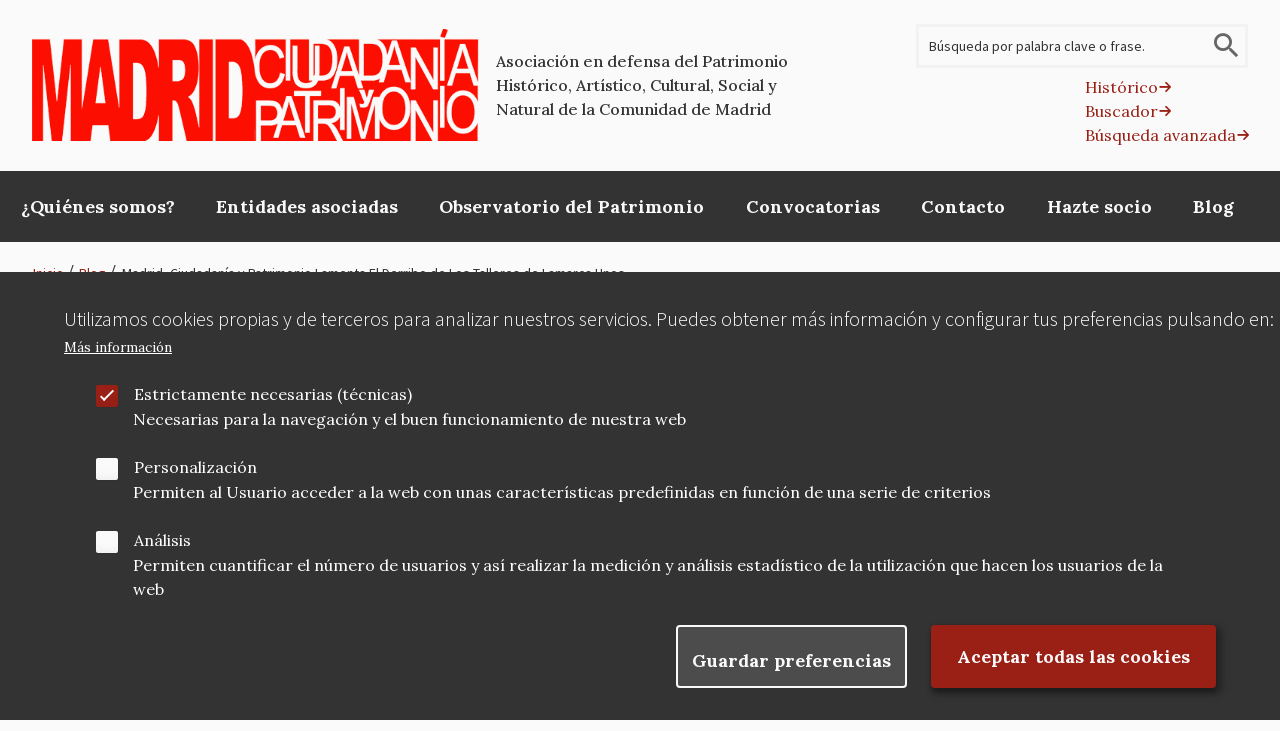

--- FILE ---
content_type: text/html; charset=UTF-8
request_url: https://madridciudadaniaypatrimonio.org/blog/madrid-ciudadania-y-patrimonio-lamenta-el-derribo-de-los-talleres-de-lamarca-hnos
body_size: 55195
content:
<!DOCTYPE html>
<html lang="es" dir="ltr" style="--color--primary-hue:0;--color--primary-saturation:0%;--color--primary-lightness:0">
  <head>
        <meta charset="utf-8" />
<script async src="https://www.googletagmanager.com/gtag/js?id=G-6N33482066"></script>
<script>window.dataLayer = window.dataLayer || [];function gtag(){dataLayer.push(arguments)};gtag("js", new Date());gtag("set", "developer_id.dMDhkMT", true);gtag("config", "G-6N33482066", {"groups":"default","page_placeholder":"PLACEHOLDER_page_location","allow_ad_personalization_signals":false});</script>
<meta name="msapplication-TileColor" content="#da532c" />
<meta name="theme-color" content="#ffffff" />
<meta name="Generator" content="Drupal 10 (https://www.drupal.org)" />
<meta name="MobileOptimized" content="width" />
<meta name="HandheldFriendly" content="true" />
<meta name="viewport" content="width=device-width, initial-scale=1.0" />
<style>div#sliding-popup, div#sliding-popup .eu-cookie-withdraw-banner, .eu-cookie-withdraw-tab {background: #0779bf} div#sliding-popup.eu-cookie-withdraw-wrapper { background: transparent; } #sliding-popup h1, #sliding-popup h2, #sliding-popup h3, #sliding-popup p, #sliding-popup label, #sliding-popup div, .eu-cookie-compliance-more-button, .eu-cookie-compliance-secondary-button, .eu-cookie-withdraw-tab { color: #ffffff;} .eu-cookie-withdraw-tab { border-color: #ffffff;}</style>
<meta http-equiv="x-ua-compatible" content="ie=edge" />
<link rel="apple-touch-icon" sizes="180x180" href="/sites/madridciudadaniaypatrimonio.org/files/favicons/apple-touch-icon.png" />
<link rel="icon" type="image/png" sizes="32x32" href="/sites/madridciudadaniaypatrimonio.org/files/favicons/favicon-32x32.png" />
<link rel="icon" type="image/png" sizes="16x16" href="/sites/madridciudadaniaypatrimonio.org/files/favicons/favicon-16x16.png" />
<link rel="manifest" href="/sites/madridciudadaniaypatrimonio.org/files/favicons/site.webmanifest" />
<link rel="mask-icon" href="/sites/madridciudadaniaypatrimonio.org/files/favicons/safari-pinned-tab.svg" color="#5bbad5" />
<link rel="canonical" href="https://madridciudadaniaypatrimonio.org/blog/madrid-ciudadania-y-patrimonio-lamenta-el-derribo-de-los-talleres-de-lamarca-hnos" />
<link rel="shortlink" href="https://madridciudadaniaypatrimonio.org/node/78477" />
<script src="/sites/madridciudadaniaypatrimonio.org/files/eu_cookie_compliance/eu_cookie_compliance.script.js?t5o29j" defer></script>
<script>window.a2a_config=window.a2a_config||{};a2a_config.callbacks=[];a2a_config.overlays=[];a2a_config.templates={};</script>

    <title>Madrid, Ciudadanía y Patrimonio lamenta el derribo de los talleres de Lamarca Hnos. | Asociación en defensa del Patrimonio Histórico, Artístico, Cultural, Social  y Natural de la Comunidad de Madrid</title>
    <link rel="stylesheet" media="all" href="/core/modules/system/css/components/align.module.css?t5o29j" />
<link rel="stylesheet" media="all" href="/core/modules/system/css/components/fieldgroup.module.css?t5o29j" />
<link rel="stylesheet" media="all" href="/core/modules/system/css/components/container-inline.module.css?t5o29j" />
<link rel="stylesheet" media="all" href="/core/modules/system/css/components/clearfix.module.css?t5o29j" />
<link rel="stylesheet" media="all" href="/core/modules/system/css/components/details.module.css?t5o29j" />
<link rel="stylesheet" media="all" href="/core/modules/system/css/components/hidden.module.css?t5o29j" />
<link rel="stylesheet" media="all" href="/core/modules/system/css/components/item-list.module.css?t5o29j" />
<link rel="stylesheet" media="all" href="/core/modules/system/css/components/js.module.css?t5o29j" />
<link rel="stylesheet" media="all" href="/core/modules/system/css/components/nowrap.module.css?t5o29j" />
<link rel="stylesheet" media="all" href="/core/modules/system/css/components/position-container.module.css?t5o29j" />
<link rel="stylesheet" media="all" href="/core/modules/system/css/components/reset-appearance.module.css?t5o29j" />
<link rel="stylesheet" media="all" href="/core/modules/system/css/components/resize.module.css?t5o29j" />
<link rel="stylesheet" media="all" href="/core/modules/system/css/components/system-status-counter.css?t5o29j" />
<link rel="stylesheet" media="all" href="/core/modules/system/css/components/system-status-report-counters.css?t5o29j" />
<link rel="stylesheet" media="all" href="/core/modules/system/css/components/system-status-report-general-info.css?t5o29j" />
<link rel="stylesheet" media="all" href="/core/modules/system/css/components/tablesort.module.css?t5o29j" />
<link rel="stylesheet" media="all" href="//cdnjs.cloudflare.com/ajax/libs/font-awesome/6.6.0/css/all.min.css" />
<link rel="stylesheet" media="all" href="/modules/contrib/eu_cookie_compliance/css/eu_cookie_compliance.css?t5o29j" />
<link rel="stylesheet" media="all" href="/modules/contrib/addtoany/css/addtoany.css?t5o29j" />
<link rel="stylesheet" media="all" href="/modules/contrib/ckeditor5_plugin_pack/modules/ckeditor5_plugin_pack_indent_block/css/indent-block.css?t5o29j" />
<link rel="stylesheet" media="all" href="/modules/contrib/social_media_links/css/social_media_links.theme.css?t5o29j" />
<link rel="stylesheet" media="all" href="/core/themes/olivero/css/base/fonts.css?t5o29j" />
<link rel="stylesheet" media="all" href="/core/themes/olivero/css/base/variables.css?t5o29j" />
<link rel="stylesheet" media="all" href="/core/themes/olivero/css/base/base.css?t5o29j" />
<link rel="stylesheet" media="all" href="/core/themes/olivero/css/layout/layout-content-narrow.css?t5o29j" />
<link rel="stylesheet" media="all" href="/core/themes/olivero/css/layout/region.css?t5o29j" />
<link rel="stylesheet" media="all" href="/core/themes/olivero/css/layout/region-content.css?t5o29j" />
<link rel="stylesheet" media="all" href="/core/themes/olivero/css/layout/region-hero.css?t5o29j" />
<link rel="stylesheet" media="all" href="/core/themes/olivero/css/layout/region-secondary-menu.css?t5o29j" />
<link rel="stylesheet" media="all" href="/core/themes/olivero/css/layout/social-bar.css?t5o29j" />
<link rel="stylesheet" media="all" href="/core/themes/olivero/css/layout/views.css?t5o29j" />
<link rel="stylesheet" media="all" href="/core/themes/olivero/css/components/comments.css?t5o29j" />
<link rel="stylesheet" media="all" href="/core/themes/olivero/css/theme/filter.theme.css?t5o29j" />
<link rel="stylesheet" media="all" href="/core/themes/olivero/css/components/embedded-media.css?t5o29j" />
<link rel="stylesheet" media="all" href="/core/themes/olivero/css/components/button.css?t5o29j" />
<link rel="stylesheet" media="all" href="/core/themes/olivero/css/components/container-inline.module.css?t5o29j" />
<link rel="stylesheet" media="all" href="/core/themes/olivero/css/components/fieldset.css?t5o29j" />
<link rel="stylesheet" media="all" href="/core/themes/olivero/css/components/field.css?t5o29j" />
<link rel="stylesheet" media="all" href="/core/themes/olivero/css/components/form.css?t5o29j" />
<link rel="stylesheet" media="all" href="/core/themes/olivero/css/components/form-boolean.css?t5o29j" />
<link rel="stylesheet" media="all" href="/core/themes/olivero/css/components/form-textarea.css?t5o29j" />
<link rel="stylesheet" media="all" href="/core/themes/olivero/css/components/form-select.css?t5o29j" />
<link rel="stylesheet" media="all" href="/core/themes/olivero/css/components/header-buttons-mobile.css?t5o29j" />
<link rel="stylesheet" media="all" href="/core/themes/olivero/css/components/hero.css?t5o29j" />
<link rel="stylesheet" media="all" href="/core/themes/olivero/css/components/links.css?t5o29j" />
<link rel="stylesheet" media="all" href="/core/themes/olivero/css/components/layout-field.css?t5o29j" />
<link rel="stylesheet" media="all" href="/core/themes/olivero/css/components/messages.css?t5o29j" />
<link rel="stylesheet" media="all" href="/core/themes/olivero/css/components/navigation/nav-button-mobile.css?t5o29j" />
<link rel="stylesheet" media="all" href="/core/themes/olivero/css/components/node.css?t5o29j" />
<link rel="stylesheet" media="all" href="/core/themes/olivero/css/components/node-teaser.css?t5o29j" />
<link rel="stylesheet" media="all" href="/core/themes/olivero/css/components/page-title.css?t5o29j" />
<link rel="stylesheet" media="all" href="/core/themes/olivero/css/components/skip-link.css?t5o29j" />
<link rel="stylesheet" media="all" href="/core/themes/olivero/css/components/pager.css?t5o29j" />
<link rel="stylesheet" media="all" href="/core/themes/olivero/css/components/wide-content.css?t5o29j" />
<link rel="stylesheet" media="all" href="/core/themes/olivero/css/components/navigation/nav-primary-button.css?t5o29j" />
<link rel="stylesheet" media="all" href="/themes/custom/mcyp_theme/css/main.css?t5o29j" />

    <script type="application/json" data-drupal-selector="drupal-settings-json">{"path":{"baseUrl":"\/","pathPrefix":"","currentPath":"node\/78477","currentPathIsAdmin":false,"isFront":false,"currentLanguage":"es"},"pluralDelimiter":"\u0003","suppressDeprecationErrors":true,"google_analytics":{"account":"G-6N33482066","trackOutbound":true,"trackMailto":true,"trackTel":true,"trackDownload":true,"trackDownloadExtensions":"7z|aac|arc|arj|asf|asx|avi|bin|csv|doc(x|m)?|dot(x|m)?|exe|flv|gif|gz|gzip|hqx|jar|jpe?g|js|mp(2|3|4|e?g)|mov(ie)?|msi|msp|pdf|phps|png|ppt(x|m)?|pot(x|m)?|pps(x|m)?|ppam|sld(x|m)?|thmx|qtm?|ra(m|r)?|sea|sit|tar|tgz|torrent|txt|wav|wma|wmv|wpd|xls(x|m|b)?|xlt(x|m)|xlam|xml|z|zip"},"eu_cookie_compliance":{"cookie_policy_version":"1.0.1","popup_enabled":true,"popup_agreed_enabled":false,"popup_hide_agreed":false,"popup_clicking_confirmation":false,"popup_scrolling_confirmation":false,"popup_html_info":"\u003Cdiv aria-labelledby=\u0022popup-text\u0022  class=\u0022eu-cookie-compliance-banner eu-cookie-compliance-banner-info eu-cookie-compliance-banner--categories\u0022\u003E\n  \u003Cdiv class=\u0022popup-content info eu-cookie-compliance-content\u0022\u003E\n        \u003Cdiv id=\u0022popup-text\u0022 class=\u0022eu-cookie-compliance-message\u0022 role=\u0022document\u0022\u003E\n      \u003Cp\u003EUtilizamos cookies propias y de terceros para analizar nuestros servicios. Puedes obtener m\u00e1s informaci\u00f3n y configurar tus preferencias\u0026nbsp;pulsando en:\u0026nbsp;\u003C\/p\u003E\n              \u003Cbutton type=\u0022button\u0022 class=\u0022find-more-button eu-cookie-compliance-more-button\u0022\u003EM\u00e1s informaci\u00f3n\u003C\/button\u003E\n          \u003C\/div\u003E\n\n          \u003Cdiv id=\u0022eu-cookie-compliance-categories\u0022 class=\u0022eu-cookie-compliance-categories\u0022\u003E\n                  \u003Cdiv class=\u0022eu-cookie-compliance-category\u0022\u003E\n            \u003Cdiv\u003E\n              \u003Cinput type=\u0022checkbox\u0022 name=\u0022cookie-categories\u0022 class=\u0022eu-cookie-compliance-category-checkbox\u0022 id=\u0022cookie-category-estrictamente_necesarias_tecnicas_\u0022\n                     value=\u0022estrictamente_necesarias_tecnicas_\u0022\n                      checked                       disabled  \u003E\n              \u003Clabel for=\u0022cookie-category-estrictamente_necesarias_tecnicas_\u0022\u003EEstrictamente necesarias (t\u00e9cnicas)\u003C\/label\u003E\n            \u003C\/div\u003E\n                          \u003Cdiv class=\u0022eu-cookie-compliance-category-description\u0022\u003ENecesarias para la navegaci\u00f3n y el buen funcionamiento de nuestra web\u003C\/div\u003E\n                      \u003C\/div\u003E\n                  \u003Cdiv class=\u0022eu-cookie-compliance-category\u0022\u003E\n            \u003Cdiv\u003E\n              \u003Cinput type=\u0022checkbox\u0022 name=\u0022cookie-categories\u0022 class=\u0022eu-cookie-compliance-category-checkbox\u0022 id=\u0022cookie-category-personalizacion\u0022\n                     value=\u0022personalizacion\u0022\n                                           \u003E\n              \u003Clabel for=\u0022cookie-category-personalizacion\u0022\u003EPersonalizaci\u00f3n\u003C\/label\u003E\n            \u003C\/div\u003E\n                          \u003Cdiv class=\u0022eu-cookie-compliance-category-description\u0022\u003EPermiten al Usuario acceder a la web con unas caracter\u00edsticas predefinidas en funci\u00f3n de una serie de criterios\u003C\/div\u003E\n                      \u003C\/div\u003E\n                  \u003Cdiv class=\u0022eu-cookie-compliance-category\u0022\u003E\n            \u003Cdiv\u003E\n              \u003Cinput type=\u0022checkbox\u0022 name=\u0022cookie-categories\u0022 class=\u0022eu-cookie-compliance-category-checkbox\u0022 id=\u0022cookie-category-analisis\u0022\n                     value=\u0022analisis\u0022\n                                           \u003E\n              \u003Clabel for=\u0022cookie-category-analisis\u0022\u003EAn\u00e1lisis\u003C\/label\u003E\n            \u003C\/div\u003E\n                          \u003Cdiv class=\u0022eu-cookie-compliance-category-description\u0022\u003EPermiten cuantificar el n\u00famero de usuarios y as\u00ed realizar la medici\u00f3n y an\u00e1lisis estad\u00edstico de la utilizaci\u00f3n que hacen los usuarios de la web\u003C\/div\u003E\n                      \u003C\/div\u003E\n        \n      \u003C\/div\u003E\n    \n    \u003Cdiv id=\u0022popup-buttons\u0022 class=\u0022eu-cookie-compliance-buttons eu-cookie-compliance-has-categories\u0022\u003E\n                    \u003Cdiv class=\u0022eu-cookie-compliance-categories-buttons\u0022\u003E\n          \u003Cbutton type=\u0022button\u0022\n                  class=\u0022eu-cookie-compliance-save-preferences-button \u0022\u003EGuardar preferencias\u003C\/button\u003E\n        \u003C\/div\u003E\n            \u003Cbutton type=\u0022button\u0022 class=\u0022agree-button eu-cookie-compliance-default-button\u0022\u003EAceptar todas las cookies\u003C\/button\u003E\n              \u003Cbutton type=\u0022button\u0022 class=\u0022eu-cookie-withdraw-button visually-hidden\u0022\u003ERechazar el consentimiento\u003C\/button\u003E\n          \u003C\/div\u003E\n  \u003C\/div\u003E\n\u003C\/div\u003E","use_mobile_message":false,"mobile_popup_html_info":"\u003Cdiv aria-labelledby=\u0022popup-text\u0022  class=\u0022eu-cookie-compliance-banner eu-cookie-compliance-banner-info eu-cookie-compliance-banner--categories\u0022\u003E\n  \u003Cdiv class=\u0022popup-content info eu-cookie-compliance-content\u0022\u003E\n        \u003Cdiv id=\u0022popup-text\u0022 class=\u0022eu-cookie-compliance-message\u0022 role=\u0022document\u0022\u003E\n      \n              \u003Cbutton type=\u0022button\u0022 class=\u0022find-more-button eu-cookie-compliance-more-button\u0022\u003EM\u00e1s informaci\u00f3n\u003C\/button\u003E\n          \u003C\/div\u003E\n\n          \u003Cdiv id=\u0022eu-cookie-compliance-categories\u0022 class=\u0022eu-cookie-compliance-categories\u0022\u003E\n                  \u003Cdiv class=\u0022eu-cookie-compliance-category\u0022\u003E\n            \u003Cdiv\u003E\n              \u003Cinput type=\u0022checkbox\u0022 name=\u0022cookie-categories\u0022 class=\u0022eu-cookie-compliance-category-checkbox\u0022 id=\u0022cookie-category-estrictamente_necesarias_tecnicas_\u0022\n                     value=\u0022estrictamente_necesarias_tecnicas_\u0022\n                      checked                       disabled  \u003E\n              \u003Clabel for=\u0022cookie-category-estrictamente_necesarias_tecnicas_\u0022\u003EEstrictamente necesarias (t\u00e9cnicas)\u003C\/label\u003E\n            \u003C\/div\u003E\n                          \u003Cdiv class=\u0022eu-cookie-compliance-category-description\u0022\u003ENecesarias para la navegaci\u00f3n y el buen funcionamiento de nuestra web\u003C\/div\u003E\n                      \u003C\/div\u003E\n                  \u003Cdiv class=\u0022eu-cookie-compliance-category\u0022\u003E\n            \u003Cdiv\u003E\n              \u003Cinput type=\u0022checkbox\u0022 name=\u0022cookie-categories\u0022 class=\u0022eu-cookie-compliance-category-checkbox\u0022 id=\u0022cookie-category-personalizacion\u0022\n                     value=\u0022personalizacion\u0022\n                                           \u003E\n              \u003Clabel for=\u0022cookie-category-personalizacion\u0022\u003EPersonalizaci\u00f3n\u003C\/label\u003E\n            \u003C\/div\u003E\n                          \u003Cdiv class=\u0022eu-cookie-compliance-category-description\u0022\u003EPermiten al Usuario acceder a la web con unas caracter\u00edsticas predefinidas en funci\u00f3n de una serie de criterios\u003C\/div\u003E\n                      \u003C\/div\u003E\n                  \u003Cdiv class=\u0022eu-cookie-compliance-category\u0022\u003E\n            \u003Cdiv\u003E\n              \u003Cinput type=\u0022checkbox\u0022 name=\u0022cookie-categories\u0022 class=\u0022eu-cookie-compliance-category-checkbox\u0022 id=\u0022cookie-category-analisis\u0022\n                     value=\u0022analisis\u0022\n                                           \u003E\n              \u003Clabel for=\u0022cookie-category-analisis\u0022\u003EAn\u00e1lisis\u003C\/label\u003E\n            \u003C\/div\u003E\n                          \u003Cdiv class=\u0022eu-cookie-compliance-category-description\u0022\u003EPermiten cuantificar el n\u00famero de usuarios y as\u00ed realizar la medici\u00f3n y an\u00e1lisis estad\u00edstico de la utilizaci\u00f3n que hacen los usuarios de la web\u003C\/div\u003E\n                      \u003C\/div\u003E\n        \n      \u003C\/div\u003E\n    \n    \u003Cdiv id=\u0022popup-buttons\u0022 class=\u0022eu-cookie-compliance-buttons eu-cookie-compliance-has-categories\u0022\u003E\n                    \u003Cdiv class=\u0022eu-cookie-compliance-categories-buttons\u0022\u003E\n          \u003Cbutton type=\u0022button\u0022\n                  class=\u0022eu-cookie-compliance-save-preferences-button \u0022\u003EGuardar preferencias\u003C\/button\u003E\n        \u003C\/div\u003E\n            \u003Cbutton type=\u0022button\u0022 class=\u0022agree-button eu-cookie-compliance-default-button\u0022\u003EAceptar todas las cookies\u003C\/button\u003E\n              \u003Cbutton type=\u0022button\u0022 class=\u0022eu-cookie-withdraw-button visually-hidden\u0022\u003ERechazar el consentimiento\u003C\/button\u003E\n          \u003C\/div\u003E\n  \u003C\/div\u003E\n\u003C\/div\u003E","mobile_breakpoint":768,"popup_html_agreed":false,"popup_use_bare_css":false,"popup_height":"auto","popup_width":"100%","popup_delay":1000,"popup_link":"\/politica-de-cookies","popup_link_new_window":true,"popup_position":true,"fixed_top_position":false,"popup_language":"es","store_consent":false,"better_support_for_screen_readers":false,"cookie_name":"agreegpdr","reload_page":false,"domain":"","domain_all_sites":false,"popup_eu_only":false,"popup_eu_only_js":false,"cookie_lifetime":100,"cookie_session":0,"set_cookie_session_zero_on_disagree":0,"disagree_do_not_show_popup":false,"method":"categories","automatic_cookies_removal":true,"allowed_cookies":"necesarias:has_js\r\nnecesarias:start\r\nnecesarias:startBAK\r\nanalisis:_ga\r\nanalisis:_gid\r\nanalisis:_gat\r\nanalisis:collect\r\npersonalizacion:pdfjs.history\r\npersonalizacion:NID\r\npersonalizacion:lidc\r\npersonalizacion:local_storage_support_test\r\npersonalizacion:lang\r\npersonalizacion:__widgetsettings","withdraw_markup":"\u003Cbutton type=\u0022button\u0022 class=\u0022eu-cookie-withdraw-tab\u0022\u003EPreferencias de privacidad\u003C\/button\u003E\n\u003Cdiv aria-labelledby=\u0022popup-text\u0022 class=\u0022eu-cookie-withdraw-banner\u0022\u003E\n  \u003Cdiv class=\u0022popup-content info eu-cookie-compliance-content\u0022\u003E\n    \u003Cdiv id=\u0022popup-text\u0022 class=\u0022eu-cookie-compliance-message\u0022 role=\u0022document\u0022\u003E\n      \u003Ch2\u003EUsamos cookies en esta web para mejorar tu experiencia de usuario\u003C\/h2\u003E\u003Cp\u003EHas dado tu consentimiento para que usemos cookies.\u003C\/p\u003E\n    \u003C\/div\u003E\n    \u003Cdiv id=\u0022popup-buttons\u0022 class=\u0022eu-cookie-compliance-buttons\u0022\u003E\n      \u003Cbutton type=\u0022button\u0022 class=\u0022eu-cookie-withdraw-button \u0022\u003ERechazar el consentimiento\u003C\/button\u003E\n    \u003C\/div\u003E\n  \u003C\/div\u003E\n\u003C\/div\u003E","withdraw_enabled":true,"reload_options":0,"reload_routes_list":"","withdraw_button_on_info_popup":false,"cookie_categories":["estrictamente_necesarias_tecnicas_","personalizacion","analisis"],"cookie_categories_details":{"estrictamente_necesarias_tecnicas_":{"uuid":"8d5d39b4-1f54-489f-bb5a-2a8095f16ce1","langcode":"es","status":true,"dependencies":[],"id":"estrictamente_necesarias_tecnicas_","label":"Estrictamente necesarias (t\u00e9cnicas)","description":"Necesarias para la navegaci\u00f3n y el buen funcionamiento de nuestra web","checkbox_default_state":"required","weight":-9},"personalizacion":{"uuid":"949b79f9-715f-46a2-8742-06900a890304","langcode":"es","status":true,"dependencies":[],"id":"personalizacion","label":"Personalizaci\u00f3n","description":"Permiten al Usuario acceder a la web con unas caracter\u00edsticas predefinidas en funci\u00f3n de una serie de criterios","checkbox_default_state":"unchecked","weight":-8},"analisis":{"uuid":"01425779-852b-4cc5-ae17-07d0c773bdfb","langcode":"es","status":true,"dependencies":[],"id":"analisis","label":"An\u00e1lisis","description":"Permiten cuantificar el n\u00famero de usuarios y as\u00ed realizar la medici\u00f3n y an\u00e1lisis estad\u00edstico de la utilizaci\u00f3n que hacen los usuarios de la web","checkbox_default_state":"unchecked","weight":-7}},"enable_save_preferences_button":true,"cookie_value_disagreed":"0","cookie_value_agreed_show_thank_you":"1","cookie_value_agreed":"2","containing_element":"body","settings_tab_enabled":false,"olivero_primary_button_classes":"","olivero_secondary_button_classes":"","close_button_action":"close_banner","open_by_default":true,"modules_allow_popup":true,"hide_the_banner":false,"geoip_match":true,"unverified_scripts":["https:\/\/www.google-analytics.com\/analytics.js","https:\/\/platform.twitter.com\/widgets.js","\/libraries\/pdf.js\/build\/pdf.mjs"]},"statistics":{"data":{"nid":"78477"},"url":"\/modules\/contrib\/statistics\/statistics.php"},"ajaxTrustedUrl":{"\/busqueda":true,"\/comment\/reply\/node\/78477\/field_comentarios":true},"ckeditor5Premium":{"isMediaInstalled":true},"user":{"uid":0,"permissionsHash":"a0a66b1f8c31415d8d8bd35a08d59a3c13bc71ede945ac7e5cc7d7e945c4d28a"}}</script>
<script src="/core/assets/vendor/jquery/jquery.min.js?v=3.7.1"></script>
<script src="/core/assets/vendor/once/once.min.js?v=1.0.1"></script>
<script src="/sites/madridciudadaniaypatrimonio.org/files/languages/es_UkEJdEZSEuoyLzJ6m1VTfIoiDP1QrnLJxAOUcKypoM0.js?t5o29j"></script>
<script src="/core/misc/drupalSettingsLoader.js?v=10.5.6"></script>
<script src="/core/misc/drupal.js?v=10.5.6"></script>
<script src="/core/misc/drupal.init.js?v=10.5.6"></script>
<script src="https://unpkg.com/imagesloaded@4/imagesloaded.pkgd.min.js"></script>
<script src="/themes/contrib/da_vinci/js/main.js?t5o29j"></script>
<script src="/themes/contrib/da_vinci/js/messages.js?t5o29j"></script>
<script src="/themes/contrib/da_vinci/js/custom.js?t5o29j"></script>
<script src="/themes/custom/mcyp_theme/js/custom.js?t5o29j"></script>
<script src="/themes/custom/mcyp_theme/js/main.js?t5o29j"></script>
<script src="/themes/custom/mcyp_theme/js/menu-coordination.js?t5o29j"></script>

      </head>
  <body class="page-node-78477 path-node page-node-type-blog">
        <a href="#main-content" class="visually-hidden focusable skip-link">
      Pasar al contenido principal
    </a>
    
      <div class="dialog-off-canvas-main-canvas" data-off-canvas-main-canvas>
    
<div id="page-wrapper" class="page-wrapper">
  <div id="page">

          <header id="header" class="site-header" data-drupal-selector="site-header" role="banner">

                <div class="site-header__fixable" data-drupal-selector="site-header-fixable">
          <div class="site-header__initial">
            <button class="sticky-header-toggle" data-drupal-selector="sticky-header-toggle" role="switch" aria-controls="site-header__inner" aria-label="Encabezamiento fijo" aria-checked="false">
              <span class="sticky-header-toggle__icon">
                <span></span>
                <span></span>
                <span></span>
              </span>
            </button>
          </div>

                    <div id="site-header__inner" class="site-header__inner" data-drupal-selector="site-header-inner">
            <div class="container site-header__inner__container">
                              <div class="mobile-buttons" data-drupal-selector="mobile-buttons">
                  <button class="mobile-nav-button" data-drupal-selector="mobile-nav-button" aria-label="Menú principal" aria-controls="header-nav" aria-expanded="false">
                    <span class="mobile-nav-button__icon"></span>
                  </button>
                </div>
                            
                              <div class="site-header__inner__container_top">
                  
<div class="site-header__inner__container_top_left">
  

<div id="block-mcyp-theme-branding" class="settings-tray-editable clearfix block block-system block-system-branding-block" data-drupal-settingstray="editable">
  
    
        <a href="/" title="Inicio" rel="home" class="site-logo">
      <img src="/themes/custom/mcyp_theme/logo.svg" alt="Asociación en defensa del Patrimonio Histórico, Artístico, Cultural, Social  y Natural de la Comunidad de Madrid" />
    </a>
        <div class="site-name">
      <a href="/" title="Inicio" rel="home">Asociación en defensa del Patrimonio Histórico, Artístico, Cultural, Social  y Natural de la Comunidad de Madrid</a>
    </div>
    </div>

</div>
<div class="site-header__inner__container_top_right">
  <span class="icon-search" ></span>
  
<div class="search-block-form settings-tray-editable block block-search container-inline" data-drupal-selector="search-block-form" id="block-formulariodebusqueda" role="search" data-drupal-settingstray="editable">
  
    
      <form action="/busqueda" method="get" id="search-block-form" accept-charset="UTF-8" class="search-form search-block-form">
  <div class="js-form-item form-item js-form-type-search form-item-keys js-form-item-keys form-no-label">
      <label for="edit-keys" class="form-item__label visually-hidden">Buscar</label>
        <input title="Escriba lo que quiere buscar." placeholder="Búsqueda por palabra clave o frase." data-drupal-selector="edit-keys" type="search" id="edit-keys" name="keys" value="" size="15" maxlength="128" class="form-search form-element form-element--type-search form-element--api-search" />

        </div>
<div data-drupal-selector="edit-actions" class="form-actions js-form-wrapper form-wrapper" id="edit-actions"><input class="button--primary search-form__submit button js-form-submit form-submit" data-drupal-selector="edit-submit" type="submit" id="edit-submit" value="Buscar" />
</div>

</form>

    <span class="icon-close-search"></span>
</div>
  <nav  id="block-busquedaavanzada" class="advanced-search settings-tray-editable block block-menu navigation menu--header-menu" data-drupal-settingstray="editable" aria-labelledby="block-busquedaavanzada-menu" role="navigation">
            
  <h2 class="visually-hidden block__title" id="block-busquedaavanzada-menu">Búsqueda avanzada</h2>
  
        
          <ul  block="block-busquedaavanzada" class="clearfix menu menu--level-1">
            
                          
        
        
        <li class="menu__item menu__item--link menu__item--level-1">
                    
          <a href="/historico" title="Histórico del BLOG de MCyP" class="menu__link menu__link--link menu__link--level-1" data-drupal-link-system-path="historico">Histórico</a>

          
        </li>
      
                          
        
        
        <li class="menu__item menu__item--link menu__item--level-1">
                    
          <a href="/buscador" class="menu__link menu__link--link menu__link--level-1" data-drupal-link-system-path="buscador">Buscador</a>

          
        </li>
      
                          
        
        
        <li class="menu__item menu__item--link menu__item--level-1">
                    
          <a href="/buscador-avanzado" class="menu__link menu__link--link menu__link--level-1" data-drupal-link-system-path="buscador-avanzado">Búsqueda avanzada</a>

          
        </li>
          </ul>
  


  </nav>

</div>

                </div>
              
                              <div id="header-nav" class="header-nav" data-drupal-selector="header-nav">
                  
<nav  id="block-mcyp-theme-main-menu" class="settings-tray-editable primary-nav block block-menu navigation menu--main" data-drupal-settingstray="editable" aria-labelledby="block-mcyp-theme-main-menu-menu" role="navigation">
            
  <h2 class="visually-hidden block__title" id="block-mcyp-theme-main-menu-menu">Main navigation</h2>
  
        


          
        
    <ul  block="block-mcyp-theme-main-menu" class="clearfix menu primary-nav__menu primary-nav__menu--level-1" data-drupal-selector="primary-nav-menu--level-1">
            
                          
        
        
        <li class="primary-nav__menu-item primary-nav__menu-item--link primary-nav__menu-item--level-1">
                              
                      <a href="/quienes-somos" class="primary-nav__menu-link primary-nav__menu-link--link primary-nav__menu-link--level-1" data-drupal-selector="primary-nav-menu-link-has-children" data-drupal-link-system-path="node/77456">            <span class="primary-nav__menu-link-inner primary-nav__menu-link-inner--level-1">¿Quiénes somos?</span>
          </a>

            
                  </li>
      
                          
        
        
        <li class="primary-nav__menu-item primary-nav__menu-item--link primary-nav__menu-item--level-1">
                              
                      <a href="/entidades-asociadas" class="primary-nav__menu-link primary-nav__menu-link--link primary-nav__menu-link--level-1" data-drupal-selector="primary-nav-menu-link-has-children" data-drupal-link-system-path="entidades-asociadas">            <span class="primary-nav__menu-link-inner primary-nav__menu-link-inner--level-1">Entidades asociadas</span>
          </a>

            
                  </li>
      
                          
        
        
        <li class="primary-nav__menu-item primary-nav__menu-item--link primary-nav__menu-item--level-1">
                              
                      <a href="/observatorio" title="Observatorio del Patrimonio en riesgo / en peligro" class="primary-nav__menu-link primary-nav__menu-link--link primary-nav__menu-link--level-1" data-drupal-selector="primary-nav-menu-link-has-children" data-drupal-link-system-path="observatorio">            <span class="primary-nav__menu-link-inner primary-nav__menu-link-inner--level-1">Observatorio del Patrimonio</span>
          </a>

            
                  </li>
      
                          
        
        
        <li class="primary-nav__menu-item primary-nav__menu-item--link primary-nav__menu-item--level-1">
                              
                      <a href="/convocatorias" class="primary-nav__menu-link primary-nav__menu-link--link primary-nav__menu-link--level-1" data-drupal-selector="primary-nav-menu-link-has-children" data-drupal-link-system-path="convocatorias">            <span class="primary-nav__menu-link-inner primary-nav__menu-link-inner--level-1">Convocatorias</span>
          </a>

            
                  </li>
      
                          
        
        
        <li class="primary-nav__menu-item primary-nav__menu-item--link primary-nav__menu-item--level-1">
                              
                      <a href="/contacto" class="primary-nav__menu-link primary-nav__menu-link--link primary-nav__menu-link--level-1" data-drupal-selector="primary-nav-menu-link-has-children" data-drupal-link-system-path="webform/webform_1599">            <span class="primary-nav__menu-link-inner primary-nav__menu-link-inner--level-1">Contacto</span>
          </a>

            
                  </li>
      
                          
        
        
        <li class="primary-nav__menu-item primary-nav__menu-item--link primary-nav__menu-item--level-1">
                              
                      <a href="/alta-socio" class="primary-nav__menu-link primary-nav__menu-link--link primary-nav__menu-link--level-1" data-drupal-selector="primary-nav-menu-link-has-children" data-drupal-link-system-path="webform/webform_1323">            <span class="primary-nav__menu-link-inner primary-nav__menu-link-inner--level-1">Hazte socio</span>
          </a>

            
                  </li>
      
                          
        
        
        <li class="primary-nav__menu-item primary-nav__menu-item--link primary-nav__menu-item--level-1">
                              
                      <a href="/blog" class="primary-nav__menu-link primary-nav__menu-link--link primary-nav__menu-link--level-1" data-drupal-selector="primary-nav-menu-link-has-children" data-drupal-link-system-path="blog">            <span class="primary-nav__menu-link-inner primary-nav__menu-link-inner--level-1">Blog</span>
          </a>

            
                  </li>
          </ul>
  


  </nav>


                  
                </div>
                          </div>
          </div>
        </div>
      </header>
    
    <div id="main-wrapper" class="layout-main-wrapper layout-container">
      <div id="main" class="layout-main">
        <div class="main-content">
          
          <div class="main-content__container container">
            

  <div class="region region--highlighted grid-full layout--pass--content-medium">
    <div data-drupal-messages-fallback class="hidden messages-list"></div>

  </div>

            

  <div class="region region--breadcrumb grid-full layout--pass--content-medium">
    

<div id="block-mcyp-theme-breadcrumbs" class="settings-tray-editable block block-system block-system-breadcrumb-block" data-drupal-settingstray="editable">
  
    
      <div class="block__content">
        <nav class="breadcrumb" role="navigation" aria-labelledby="system-breadcrumb">
    <h2 id="system-breadcrumb" class="visually-hidden">Ruta de navegación</h2>
    <div class="breadcrumb__content">
      <ol class="breadcrumb__list">
                  <li class="breadcrumb__item">
                          <a href="/" class="breadcrumb__link">Inicio</a>
                      </li>
                  <li class="breadcrumb__item">
                          <a href="/blog" class="breadcrumb__link">Blog</a>
                      </li>
                  <li class="breadcrumb__item">
                          <a href="/blog/madrid-ciudadania-y-patrimonio-lamenta-el-derribo-de-los-talleres-de-lamarca-hnos" class="breadcrumb__link">Madrid, Ciudadanía y Patrimonio Lamenta El Derribo de Los Talleres de Lamarca Hnos.</a>
                      </li>
              </ol>
    </div>
  </nav>

    </div>
  </div>

  </div>


                          <main role="main">
                
                

  <div class="region region--content grid-full layout--pass--content-medium" id="content">
    

<div id="block-mcyp-theme-page-title" class="block block-core block-page-title-block">
  
  

  <h1 class="title page-title">
<span>Madrid, Ciudadanía y Patrimonio lamenta el derribo de los talleres de Lamarca Hnos.</span>
</h1>


  
</div>


<div id="block-mcyp-theme-content" class="block block-system block-system-main-block">
  
    
      <div class="block__content">
      

<article data-history-node-id="78477" class="node node--type-blog node--view-mode-full">
  <header class="">
    
          
          <div class="node__meta">
              <div class="node__author-image">
          <div>
  </div>

        </div>
              <span>
          Por <span><span>mcypweb</span></span>, Lun, 25/01/2016 - 00:32
        </span>
        
      </div>
      </header>
  <div class="node__content">
        
            <div class="text-content clearfix field field--name-body field--type-text-with-summary field--label-hidden field__item"><p>La demolición parcial de la sede de la antigua fábrica de carruajes Lamarca de la calle de Fernando VI priva a Madrid de uno de los escasísimos ejemplos conservados de edificios industriales de mediados del siglo XIX, dedicado además a uno de los pocos ramos manufactureros que tuvo cumplida representación en la capital.</p>

<p><strong>Enlaces relacionados:</strong></p>

<ul>
	<li><span style="color:#ff0000"><strong>Descarga (PDF):</strong></span> <a href="/sites/default/files/pdf-embed-blog/informe_mcyp_lamarca_hnos_0.pdf">Informe histórico sobre el edificio de Lamarca Hnos.</a></li>
</ul>
</div>
      
      <div class="field field--name-field-embedded-pdf field--type-entity-reference field--label-hidden field__items">
              <div class="field__item"><div class="media media--type-document media--view-mode-pdf-embedded">
  
      
            <div class="field field--name-field-media-document field--type-file field--label-hidden field__item"><iframe  class="pdf" webkitallowfullscreen="" mozallowfullscreen="" allowfullscreen="" frameborder="no" width="1000px" height="600px" src="/libraries/pdf.js/web/viewer.html?file=https%3A%2F%2Fmadridciudadaniaypatrimonio.org%2Fsites%2Fmadridciudadaniaypatrimonio.org%2Ffiles%2Fpdf-embed-blog%2Finforme_mcyp_lamarca_hnos_0.pdf#page=1&amp;zoom=page-width&amp;pagemode=thumbs" data-src="https://madridciudadaniaypatrimonio.org/sites/madridciudadaniaypatrimonio.org/files/pdf-embed-blog/informe_mcyp_lamarca_hnos_0.pdf" title="informe_mcyp_lamarca_hnos_0.pdf"></iframe>
</div>
      
  </div>
</div>
          </div>
  
  <div class="field field--name-field-post-type field--type-entity-reference field--label-above">
    <div class="field__label">Tipo de post</div>
          <div class="field__items">
              <div class="field__item"><a href="/tipo-de-post/destacado-mcyp" hreflang="es">Destacado MCyP</a></div>
          <div class="field__item"><a href="/tipo-de-post/informes-mcyp" hreflang="es">Informes MCyP</a></div>
          <div class="field__item"><a href="/tipo-de-post/nota-de-prensa-comunicado" hreflang="es">Nota de Prensa / Comunicado</a></div>
              </div>
      </div>

  <div class="field field--name-field-mcyp-subjects field--type-entity-reference field--label-above">
    <div class="field__label">Temas MCyP</div>
          <div class="field__items">
              <div class="field__item"><a href="/temas-mcyp/alertas-patrimonio-en-peligro-inminente-destruido-o-derribado" hreflang="es">Alertas patrimonio en peligro inminente, destruido o derribado</a></div>
          <div class="field__item"><a href="/temas-mcyp/patrimonio-industrial" hreflang="es">Patrimonio industrial</a></div>
              </div>
      </div>
<span class="a2a_kit a2a_kit_size_32 addtoany_list" data-a2a-url="https://madridciudadaniaypatrimonio.org/blog/madrid-ciudadania-y-patrimonio-lamenta-el-derribo-de-los-talleres-de-lamarca-hnos" data-a2a-title="Madrid, Ciudadanía y Patrimonio lamenta el derribo de los talleres de Lamarca Hnos."><a class="a2a_dd addtoany_share" href="https://www.addtoany.com/share#url=https%3A%2F%2Fmadridciudadaniaypatrimonio.org%2Fblog%2Fmadrid-ciudadania-y-patrimonio-lamenta-el-derribo-de-los-talleres-de-lamarca-hnos&amp;title=Madrid%2C%20Ciudadan%C3%ADa%20y%20Patrimonio%20lamenta%20el%20derribo%20de%20los%20talleres%20de%20Lamarca%20Hnos."></a><a class="a2a_button_facebook"></a><a class="a2a_button_twitter"></a><a class="a2a_button_email"></a><a class="a2a_button_pinterest"></a></span>


<section data-drupal-selector="comments" class="comments">

      
    <h2 class="comments__title">Comentarios</h2>
    
  
      <div class="add-comment">
            <div class="add-comment__form">
        <form class="comment-comment-form comment-form" data-user-info-from-browser data-drupal-selector="comment-form" action="/comment/reply/node/78477/field_comentarios" method="post" id="comment-form" accept-charset="UTF-8">
  <div class="js-form-item form-item js-form-type-textfield form-item-name js-form-item-name">
      <label for="edit-name" class="form-item__label">Su nombre</label>
        <input data-drupal-default-value="Anonymous" data-drupal-selector="edit-name" type="text" id="edit-name" name="name" value="" size="30" maxlength="60" class="form-text form-element form-element--type-text form-element--api-textfield" />

        </div>
<div class="js-form-item form-item js-form-type-email form-item-mail js-form-item-mail">
      <label for="edit-mail" class="form-item__label">Correo electrónico</label>
        <input data-drupal-selector="edit-mail" aria-describedby="edit-mail--description" type="email" id="edit-mail" name="mail" value="" size="30" maxlength="64" class="form-email form-element form-element--type-email form-element--api-email" />

            <div id="edit-mail--description" class="form-item__description description">
      El contenido de este campo se mantiene privado y no se mostrará públicamente.
    </div>
  </div>
<div class="js-form-item form-item js-form-type-url form-item-homepage js-form-item-homepage">
      <label for="edit-homepage" class="form-item__label">Página principal</label>
        <input data-drupal-selector="edit-homepage" type="url" id="edit-homepage" name="homepage" value="" size="30" maxlength="255" class="form-url form-element form-element--type-url form-element--api-url" />

        </div>
<input autocomplete="off" data-drupal-selector="form-dcw9o2ejbfqdr-6q-wo0gsbjs8xtv0lmywu0cgqiws" type="hidden" name="form_build_id" value="form--Dcw9O2EjbfQDR-6Q_WO0GsBJs8Xtv0lMyWU0CgqIws" />
<input data-drupal-selector="edit-comment-comment-form" type="hidden" name="form_id" value="comment_comment_form" />
<input data-drupal-selector="edit-honeypot-time" type="hidden" name="honeypot_time" value="lHQq_iOSrpXdHVFhvKziSDCdbh4kKLRMdQqEGCTQcQo" />
<div class="field--type-string field--name-subject field--widget-string-textfield js-form-wrapper form-wrapper" data-drupal-selector="edit-subject-wrapper" id="edit-subject-wrapper">      <div class="js-form-item form-item js-form-type-textfield form-item-subject-0-value js-form-item-subject-0-value">
      <label for="edit-subject-0-value" class="form-item__label">Asunto</label>
        <input class="js-text-full text-full form-text form-element form-element--type-text form-element--api-textfield" data-drupal-selector="edit-subject-0-value" type="text" id="edit-subject-0-value" name="subject[0][value]" value="" size="120" maxlength="64" placeholder="" />

        </div>

  </div>
<div class="field--type-text-long field--name-comment-body field--widget-text-textarea js-form-wrapper form-wrapper" data-drupal-selector="edit-comment-body-wrapper" id="edit-comment-body-wrapper">      


<div class="js-text-full text-full js-form-item form-item" data-media-embed-host-entity-langcode="es" data-drupal-selector="edit-comment-body-0">
  <div class="js-form-item form-item js-form-type-textarea form-item-comment-body-0-value js-form-item-comment-body-0-value">
      <label for="edit-comment-body-0-value" class="form-item__label js-form-required form-required">Comentario</label>
        <div>
  <textarea class="js-text-full text-full form-textarea required form-element form-element--type-textarea form-element--api-textarea" data-media-embed-host-entity-langcode="es" data-drupal-selector="edit-comment-body-0-value" id="edit-comment-body-0-value" name="comment_body[0][value]" rows="10" cols="60" placeholder="" required="required" aria-required="true"></textarea>
</div>

        </div>
<div class="js-filter-wrapper filter-wrapper js-form-wrapper form-wrapper" data-drupal-selector="edit-comment-body-0-format" id="edit-comment-body-0-format"><div data-drupal-selector="edit-comment-body-0-format-help" class="filter-help js-form-wrapper form-wrapper" id="edit-comment-body-0-format-help"><a href="/filter/tips" target="_blank" data-drupal-selector="edit-comment-body-0-format-help-about" id="edit-comment-body-0-format-help-about">Acerca de formatos de texto</a></div>
<div class="js-filter-guidelines filter-guidelines js-form-wrapper form-wrapper" data-drupal-selector="edit-comment-body-0-format-guidelines" id="edit-comment-body-0-format-guidelines">
<div data-drupal-format-id="plain_text" class="filter-guidelines__item filter-guidelines__item--plain-text">
  <h4 class="label">Texto sin formato</h4>
  
  
          
          <ul class="filter-tips filter-tips--short">
                      <li class="filter-tips__item filter-tips__item--short">No se permiten etiquetas HTML.</li>
                      <li class="filter-tips__item filter-tips__item--short">Saltos automáticos de líneas y de párrafos.</li>
                      <li class="filter-tips__item filter-tips__item--short">Las direcciones de correos electrónicos y páginas web se convierten en enlaces automáticamente.</li>
            </ul>
    
      
  
</div>
</div>
</div>

  </div>

  </div>
<div data-drupal-selector="edit-actions" class="form-actions js-form-wrapper form-wrapper" id="edit-actions"><input data-drupal-selector="edit-submit" type="submit" id="edit-submit" name="op" value="Guardar" class="button button--primary js-form-submit form-submit" />
</div>
<div class="url-textfield js-form-wrapper form-wrapper" style="display: none !important;"><div class="js-form-item form-item js-form-type-textfield form-item-url js-form-item-url">
      <label for="edit-url" class="form-item__label">Deje este campo en blanco</label>
        <input autocomplete="off" data-drupal-selector="edit-url" type="text" id="edit-url" name="url" value="" size="20" maxlength="128" class="form-text form-element form-element--type-text form-element--api-textfield" />

        </div>
</div>

</form>

      </div>
    </div>
  
  

</section>

  </div>
  </article>

    </div>
  </div>

  </div>

              </main>
                        
          </div>
        </div>
        <div class="social-bar">
          
        </div>
      </div>
    </div>

    <footer class="site-footer">
      <div class="site-footer__inner container">
        

  <div class="region region--footer-top">

    <div class="region--footer_top__inner_left">

      

<div id="block-footerlogo" class="settings-tray-editable block-content-type-footer_logo block--view-mode-full block block-block-content block-block-contenteb075580-f12c-4102-8737-1a4d575db7dc" data-drupal-settingstray="editable">
  
    
      <div class="block__content">
      
            <div class="field field--name-field-logo-image field--type-entity-reference field--label-hidden field__item">  <img loading="lazy" src="/sites/madridciudadaniaypatrimonio.org/files/2023-04/footer-logo.png" width="447" height="112" alt="Footer Logo Madrid Ciudadanía y Patrimonio" />

</div>
      
            <div class="text-content clearfix field field--name-body field--type-text-with-summary field--label-hidden field__item"><p style="color:#FFFFFF;">Asociación en defensa del Patrimonio Histórico, Artístico, Cultural, Social &nbsp;y Natural de la Comunidad de Madrid</p></div>
      
    </div>
  </div>


    </div>
    <div class="region--footer_top__inner_right">
      <div class="region--footer_top__inner_wrapper_flex">
        <div class="region--footer_top__inner_footer_left">
          <nav  id="block-menufooter" class="settings-tray-editable block block-menu navigation menu--menu-footer" data-drupal-settingstray="editable" aria-labelledby="block-menufooter-menu" role="navigation">
            
  <h2 class="visually-hidden block__title" id="block-menufooter-menu">Menu Footer</h2>
  
        
          <ul  block="block-menufooter" class="clearfix menu menu--level-1">
            
                          
        
        
        <li class="menu__item menu__item--link menu__item--level-1">
                    
          <a href="/blog" class="menu__link menu__link--link menu__link--level-1" data-drupal-link-system-path="blog">Blog</a>

          
        </li>
      
                          
        
        
        <li class="menu__item menu__item--link menu__item--level-1">
                    
          <a href="/observatorio" class="menu__link menu__link--link menu__link--level-1" data-drupal-link-system-path="observatorio">Observatorio del Patrimonio</a>

          
        </li>
      
                          
        
        
        <li class="menu__item menu__item--link menu__item--level-1">
                    
          <a href="/convocatorias" class="menu__link menu__link--link menu__link--level-1" data-drupal-link-system-path="convocatorias">Convocatorias</a>

          
        </li>
      
                          
        
        
        <li class="menu__item menu__item--link menu__item--level-1">
                    
          <a href="/busqueda" class="menu__link menu__link--link menu__link--level-1" data-drupal-link-system-path="search/node">Buscador avanzado</a>

          
        </li>
          </ul>
  


  </nav>

        </div>
        <div class="region--footer_top__inner_footer_right">
          

<div id="block-socialmedialinks" class="settings-tray-editable block-social-media-links block block-social-media-links-block" data-drupal-settingstray="editable">
  
      <h2 class="block__title">Nuestras redes</h2>
    
      <div class="block__content">
      

<ul class="social-media-links--platforms platforms inline horizontal">
      <li>
      <a class="social-media-link-icon--twitter" href="https://x.com/madridcyp"  target="_blank" >
        <span class='fab fa-x-twitter fa-2x'></span>
      </a>

          </li>
      <li>
      <a class="social-media-link-icon--instagram" href="https://www.instagram.com/madridcyp"  target="_blank" >
        <span class='fab fa-instagram fa-2x'></span>
      </a>

          </li>
      <li>
      <a class="social-media-link-icon--facebook" href="https://www.facebook.com/madridcyp"  target="_blank" >
        <span class='fab fa-facebook fa-2x'></span>
      </a>

          </li>
      <li>
      <a class="social-media-link-icon--youtube" href="https://www.youtube.com/@MadridCyP"  target="_blank" >
        <span class='fab fa-youtube fa-2x'></span>
      </a>

          </li>
      <li>
      <a class="social-media-link-icon--youtube_channel" href="https://www.youtube.com/channel/UCrtz9iLzrKIXrTEeUHZ133g"  target="_blank" >
        <span class='fab fa-youtube fa-2x'></span>
      </a>

          </li>
      <li>
      <a class="social-media-link-icon--flickr" href="https://www.flickr.com/photos/madridcyp"  target="_blank" >
        <span class='fab fa-flickr fa-2x'></span>
      </a>

          </li>
      <li>
      <a class="social-media-link-icon--pinterest" href="https://www.pinterest.com/madridcyp"  target="_blank" >
        <span class='fab fa-pinterest fa-2x'></span>
      </a>

          </li>
      <li>
      <a class="social-media-link-icon--contact" href="/contacto"  target="_blank" >
        <span class='fa fa-envelope fa-2x'></span>
      </a>

          </li>
      <li>
      <a class="social-media-link-icon--email" href="mailto:contacto@madridciudadaniaypatrimonio.org"  target="_blank" >
        <span class='fa fa-envelope fa-2x'></span>
      </a>

          </li>
      <li>
      <a class="social-media-link-icon--rss" href="/rss.xml"  target="_blank" >
        <span class='fa fa-rss fa-2x'></span>
      </a>

          </li>
  </ul>

    </div>
  </div>

        </div>
      </div>
      <div class="region--footer_top__inner_footer_buttons">
        

<div id="block-botonesfooter" class="settings-tray-editable block-content-type-basic block--view-mode-full block block-block-content block-block-contente2a9c984-6df6-4f92-aa3d-731fd7184212" data-drupal-settingstray="editable">
  
    
      <div class="block__content">
      
            <div class="text-content clearfix field field--name-body field--type-text-with-summary field--label-hidden field__item"><p><a href="/contacto">Contacta</a> <a href="/alta-socio">Hazte socio</a></p></div>
      
    </div>
  </div>

      </div>
    </div>
  </div>

        
        

  <div class="region region--footer-bottom grid-full layout--pass--content-medium">
    <nav  id="block-menulegal" class="settings-tray-editable block block-menu navigation menu--footer" data-drupal-settingstray="editable" aria-labelledby="block-menulegal-menu" role="navigation">
            
  <h2 class="visually-hidden block__title" id="block-menulegal-menu">Menú legal</h2>
  
        
          <ul  block="block-menulegal" class="clearfix menu menu--level-1">
            
                          
        
        
        <li class="menu__item menu__item--link menu__item--level-1">
                    
          <a href="https://madridciudadaniaypatrimonio.org/aviso-legal" target="_blank" class="menu__link menu__link--link menu__link--level-1">Aviso Legal</a>

          
        </li>
      
                          
        
        
        <li class="menu__item menu__item--link menu__item--level-1">
                    
          <a href="https://madridciudadaniaypatrimonio.org/aviso-legal" target="_blank" class="menu__link menu__link--link menu__link--level-1">Política de privacidad</a>

          
        </li>
      
                          
        
        
        <li class="menu__item menu__item--link menu__item--level-1">
                    
          <a href="https://madridciudadaniaypatrimonio.org/politica-de-cookies" target="_blank" class="menu__link menu__link--link menu__link--level-1">Política de Cookies</a>

          
        </li>
          </ul>
  


  </nav>

  </div>

      </div>
    </footer>

    <div class="overlay" data-drupal-selector="overlay"></div>

  </div>
</div>

  </div>

    
    <script src="/core/assets/vendor/tabbable/index.umd.min.js?v=6.2.0"></script>
<script src="https://static.addtoany.com/menu/page.js" defer></script>
<script src="/modules/contrib/addtoany/js/addtoany.js?v=10.5.6"></script>
<script src="/core/misc/debounce.js?v=10.5.6"></script>
<script src="/core/misc/form.js?v=10.5.6"></script>
<script src="/modules/contrib/eu_cookie_compliance/js/eu_cookie_compliance.min.js?t5o29j"></script>
<script src="/core/modules/filter/filter.js?v=10.5.6"></script>
<script src="/modules/contrib/google_analytics/js/google_analytics.js?v=10.5.6"></script>
<script src="/core/themes/olivero/js/comments.js?v=10.5.6"></script>
<script src="/core/themes/olivero/js/navigation-utils.js?v=10.5.6"></script>
<script src="/core/themes/olivero/js/checkbox.js?v=10.5.6"></script>
<script src="/core/themes/olivero/js/navigation.js?v=10.5.6"></script>
<script src="/core/themes/olivero/js/second-level-navigation.js?v=10.5.6"></script>
<script src="/core/themes/olivero/js/nav-resize.js?v=10.5.6"></script>
<script src="/modules/contrib/statistics/statistics.js?v=10.5.6"></script>

  </body>
</html>


--- FILE ---
content_type: text/css
request_url: https://madridciudadaniaypatrimonio.org/core/themes/olivero/css/theme/filter.theme.css?t5o29j
body_size: 1570
content:
/*
 * DO NOT EDIT THIS FILE.
 * See the following change record for more information,
 * https://www.drupal.org/node/3084859
 * @preserve
 */

/**
 * @file
 * Styling for the Filter module.
 */

/**
 * Filter information under field.
 */

.text-full > .form-item {
  margin-block-end: 0;
}

.form-element--editor-format {
  vertical-align: top;
}

.filter-wrapper {
  margin-block: var(--sp1) var(--sp0-5);
}

.filter-wrapper .form-item {
  margin: 0;
}

.filter-help {
  float: right; /* LTR */
  padding-block: var(--sp0-5);
  font-size: var(--font-size-xxs);

  /**
   * Chromium and Webkit do not yet support flow relative logical properties,
   * such as float: inline-end. However, PostCSS Logical does not compile this
   * value, so we accommodate by not using these.
   *
   * @see https://caniuse.com/mdn-css_properties_clear_flow_relative_values
   * @see https://github.com/csstools/postcss-plugins/issues/632
   */
}

.filter-help:dir(rtl) {
  float: left;
}

/**
 * Compose tips.
 *
 * Wraps filter tips on page '/filter/tips[/name]'.
 */

.compose-tips__item {
  margin-block: var(--sp1-5);
}

/**
 * Filter guidelines.
 */

.filter-guidelines__item {
  margin-block-start: var(--sp1);
  font-size: var(--font-size-s);
  line-height: var(--line-height-s);
}

.filter-guidelines p {
  margin-block: var(--sp0-25) 0;
}

/**
 * Filter tips.
 *
 * Long is used on '/filter/tips[/name]', short is used for the filter tips
 * below a text format input.
 */

.filter-tips--long {
  margin-block-end: var(--sp1-5);
}

.filter-tips__item,
.filter-tips--long p {
  margin-block: var(--sp0-75);
}

.filter-tips__item--short {
  margin-block: var(--sp0-25) 0;
}


--- FILE ---
content_type: text/css
request_url: https://madridciudadaniaypatrimonio.org/core/themes/olivero/css/components/layout-field.css?t5o29j
body_size: 177
content:
/*
 * DO NOT EDIT THIS FILE.
 * See the following change record for more information,
 * https://www.drupal.org/node/3084859
 * @preserve
 */

/**
 * @file
 * Visual styles for fields.
 */

.block-layout-builder:not(:last-child) .field {
  margin-block-end: var(--sp2);
}


--- FILE ---
content_type: text/css
request_url: https://madridciudadaniaypatrimonio.org/core/themes/olivero/css/components/navigation/nav-primary-button.css?t5o29j
body_size: 3495
content:
/*
 * DO NOT EDIT THIS FILE.
 * See the following change record for more information,
 * https://www.drupal.org/node/3084859
 * @preserve
 */

/**
 * @file
 * Button that expands second level nav when clicked.
 */

.primary-nav__button-toggle {
  position: relative;
  overflow: hidden;
  width: var(--sp2);
  height: var(--sp2);
  margin-block-start: var(--sp0-5); /* Visually align button with menu link text. */
  padding-block: 0;
  padding-inline-start: 0;
  padding-inline-end: 0;
  cursor: pointer;
  text-indent: -62.4375rem;
  border: 0;
  background: transparent;
  -webkit-appearance: none;
}

.primary-nav__button-toggle:focus {
  outline: auto 2px var(--color--primary-50);
  outline-offset: 2px;
}

.primary-nav__button-toggle .icon--menu-toggle {
  position: absolute;
  /* stylelint-disable csstools/use-logical */
  top: 50%;
  left: 50%;
  /* stylelint-enable csstools/use-logical */
  width: 1rem;
  height: 1rem;
  transition: background-color 0.2s;
  transform: translate(-50%, -50%);
  border-radius: 2px;
}

.primary-nav__button-toggle .icon--menu-toggle::before,
.primary-nav__button-toggle .icon--menu-toggle::after {
  position: absolute;
  /* stylelint-disable csstools/use-logical */
  top: 50%;
  left: 50%;
  /* stylelint-enable csstools/use-logical */
  width: var(--sp);
  height: 0;
  content: "";
  transform: translate(-50%, -50%);
  /* Intentionally not using CSS logical properties. */
  border-top: solid 3px var(--color--primary-50);
}

.primary-nav__button-toggle .icon--menu-toggle::after {
  transition: opacity 0.2s;
  transform: translate(-50%, -50%) rotate(90deg);
}

.primary-nav__button-toggle[aria-expanded="true"] .icon--menu-toggle::after {
  opacity: 0;
}

/* aria-hidden attribute is removed by JS. Button is non-functional
     until JS is enabled.
  */

.primary-nav__button-toggle[aria-hidden="true"] {
  pointer-events: none;
}

@media (min-width: 75rem) {
  body:not(.is-always-mobile-nav) .primary-nav__button-toggle {
    flex-shrink: 0;
    align-self: stretch;
    width: calc(var(--sp2) + 0.5rem);
    height: auto;
    margin-block-start: 0;
    margin-inline-end: calc(-1 * var(--sp2));
  }

  body:not(.is-always-mobile-nav) .primary-nav__button-toggle:focus {
    border: 0;
    outline: 0;
  }

  body:not(.is-always-mobile-nav) .primary-nav__button-toggle:focus .icon--menu-toggle {
    border: solid 2px var(--color--primary-40);
  }

  body:not(.is-always-mobile-nav) .primary-nav__button-toggle:active {
    /* Necessary for Safari. */
    color: currentColor;
  }

  body:not(.is-always-mobile-nav) .primary-nav__button-toggle[aria-expanded="true"] .icon--menu-toggle::after {
    opacity: 0.8;
  }

  body:not(.is-always-mobile-nav) .primary-nav__button-toggle .icon--menu-toggle {
    inset-inline-start: 0.1875rem;
    width: 1.125rem;
    transform: translateY(-50%);
    border-radius: 0.25rem;
    background-color: var(--color--white);
  }

  body:not(.is-always-mobile-nav) .primary-nav__button-toggle .icon--menu-toggle::before {
    content: none;
  }

  body:not(.is-always-mobile-nav) .primary-nav__button-toggle .icon--menu-toggle::after {
    /* stylelint-disable csstools/use-logical */
    top: calc(50% - 2px);
    left: 0.1875rem;
    /* stylelint-enable csstools/use-logical */
    width: 0.5rem;
    height: 0.5rem;
    content: "";
    transform: translateY(-50%) rotate(45deg);
    opacity: 0.8;
    /* Intentionally not using CSS logical properties. */
    border-top: none;
    border-right: solid 2px currentColor;
    border-bottom: solid 2px currentColor;
    background: transparent;
  }
}


--- FILE ---
content_type: text/css
request_url: https://madridciudadaniaypatrimonio.org/themes/custom/mcyp_theme/css/main.css?t5o29j
body_size: 176886
content:
@charset "UTF-8"; @import url("https://fonts.googleapis.com/css2?family=Source+Sans+Pro:wght@300;400;600;700&display=swap"); @import url("https://fonts.googleapis.com/css2?family=Lora:wght@400;500;600;700&display=swap"); @import url("https://fonts.googleapis.com/css2?family=Source+Sans+Pro:wght@300;400;600;700&display=swap"); @import url("https://fonts.googleapis.com/css2?family=Lora:wght@400;500;600;700&display=swap"); @import url("https://fonts.googleapis.com/css2?family=Source+Sans+Pro:wght@300;400;600;700&display=swap"); @import url("https://fonts.googleapis.com/css2?family=Lora:wght@400;500;600;700&display=swap"); @import url("https://fonts.googleapis.com/css2?family=Source+Sans+Pro:wght@300;400;600;700&display=swap"); @import url("https://fonts.googleapis.com/css2?family=Lora:wght@400;500;600;700&display=swap"); *,
*:before,
*:after {
  box-sizing: border-box;
}

@font-face {
  font-family: 'mcyp';
  font-style: normal;
  font-weight: normal;
  src: url("../assets/fonts/mcyp.eot?sk8ioa");
  src: url("../assets/fonts/mcyp.eot?sk8ioa#iefix") format("embedded-opentype"), url("../assets/fonts/mcyp.ttf?sk8ioa") format("truetype"), url("../assets/fonts/mcyp.woff?sk8ioa") format("woff"), url("../assets/fonts/mcyp.svg?sk8ioa#mcyp") format("svg");
}

@keyframes pulse {
  0% {
    transform: scale(1);
  }
  50% {
    transform: scale(1.1);
  }
  100% {
    transform: scale(1);
  }
}

@keyframes typing {
  from {
    width: 0;
  }
  to {
    width: 100%;
  }
}

@keyframes blink-caret {
  from,
  to {
    border-color: transparent;
  }
  50% {
    border-color: #cccccc;
  }
}

@keyframes fadeIn {
  0% {
    opacity: 0;
  }
  100% {
    opacity: 1;
  }
}

@keyframes fadeOut {
  0% {
    opacity: 1;
  }
  100% {
    opacity: 0;
  }
}

@keyframes fadeInUp {
  0% {
    opacity: 0;
    transform: translateY(20px);
  }
  100% {
    opacity: 1;
    transform: translateY(0);
  }
}

@keyframes fadeInDown {
  0% {
    opacity: 0;
    transform: translateY(-20px);
  }
  100% {
    opacity: 1;
    transform: translateY(0);
  }
}

@keyframes fadeInLeft {
  0% {
    opacity: 0;
    transform: translateX(-20px);
  }
  100% {
    opacity: 1;
    transform: translateX(0);
  }
}

@keyframes fadeInRight {
  0% {
    opacity: 0;
    transform: translateX(20px);
  }
  100% {
    opacity: 1;
    transform: translateX(0);
  }
}

@keyframes fadeInUpBig {
  0% {
    opacity: 0;
    transform: translateY(2000px);
  }
  100% {
    opacity: 1;
    transform: translateY(0);
  }
}

@keyframes fadeInDownBig {
  0% {
    opacity: 0;
    transform: translateY(-2000px);
  }
  100% {
    opacity: 1;
    transform: translateY(0);
  }
}

@keyframes fadeInLeftBig {
  0% {
    opacity: 0;
    transform: translateX(-2000px);
  }
  100% {
    opacity: 1;
    transform: translateX(0);
  }
}

@keyframes fadeInRightBig {
  0% {
    opacity: 0;
    transform: translateX(2000px);
  }
  100% {
    opacity: 1;
    transform: translateX(0);
  }
}

@keyframes fadeOutDown {
  0% {
    opacity: 1;
    transform: translateY(0);
  }
  100% {
    opacity: 0;
    transform: translateY(20px);
  }
}

@keyframes fadeOutDown {
  0% {
    opacity: 1;
    transform: translateY(0);
  }
  100% {
    opacity: 0;
    transform: translateY(20px);
  }
}

@keyframes fadeOutLeft {
  0% {
    opacity: 1;
    transform: translateX(0);
  }
  100% {
    opacity: 0;
    transform: translateX(-20px);
  }
}

@keyframes fadeOutRight {
  0% {
    opacity: 1;
    transform: translateX(0);
  }
  100% {
    opacity: 0;
    transform: translateX(20px);
  }
}

@keyframes fadeOutUpBig {
  0% {
    opacity: 1;
    transform: translateY(0);
  }
  100% {
    opacity: 0;
    transform: translateY(-2000px);
  }
}

@keyframes fadeOutDownBig {
  0% {
    opacity: 1;
    transform: translateY(0);
  }
  100% {
    opacity: 0;
    transform: translateY(2000px);
  }
}

@keyframes fadeOutLeftBig {
  0% {
    opacity: 1;
    transform: translateX(0);
  }
  100% {
    opacity: 0;
    transform: translateX(-2000px);
  }
}

@keyframes fadeOutRightBig {
  0% {
    opacity: 1;
    transform: translateX(0);
  }
  100% {
    opacity: 0;
    transform: translateX(2000px);
  }
}

@keyframes moveOnLeftOdd {
  0% {
    animation-timing-function: ease-in-out;
    transform: translate(0);
  }
  100% {
    animation-timing-function: ease-in-out;
    transform: translate(vw-calc(-615));
  }
}

@keyframes moveOnRightOdd {
  0% {
    animation-timing-function: ease-in-out;
    transform: translate(0px);
  }
  100% {
    animation-timing-function: ease-in-out;
    transform: translate(vw-calc(560));
  }
}

@keyframes moveOnLeftEven {
  0% {
    animation-timing-function: ease-in-out;
    transform: translate(0px);
  }
  100% {
    animation-timing-function: ease-in-out;
    transform: translate(vw-calc(-560));
  }
}

@keyframes moveOnRightEven {
  0% {
    animation-timing-function: ease-in-out;
    transform: translate(0px);
  }
  100% {
    animation-timing-function: ease-in-out;
    transform: translate(vw-calc(615));
  }
}

@keyframes flip {
  0% {
    animation-timing-function: ease-out;
    transform: perspective(400px) rotateY(0);
  }
  40% {
    animation-timing-function: ease-out;
    transform: perspective(400px) translateZ(150px) rotateY(170deg);
  }
  50% {
    animation-timing-function: ease-in;
    transform: perspective(400px) translateZ(150px) rotateY(190deg) scale(1);
  }
  80% {
    animation-timing-function: ease-in;
    transform: perspective(400px) rotateY(360deg) scale(0.95);
  }
  100% {
    animation-timing-function: ease-in;
    transform: perspective(400px) scale(1);
  }
}

@keyframes flipInX {
  0% {
    opacity: 0;
    transform: perspective(400px) rotateX(90deg);
  }
  40% {
    transform: perspective(400px) rotateX(-10deg);
  }
  70% {
    transform: perspective(400px) rotateX(10deg);
  }
  100% {
    opacity: 1;
    transform: perspective(400px) rotateX(0deg);
  }
}

@keyframes flipOutX {
  0% {
    opacity: 1;
    transform: perspective(400px) rotateX(0deg);
  }
  100% {
    opacity: 0;
    transform: perspective(400px) rotateX(90deg);
  }
}

@keyframes flipInY {
  0% {
    opacity: 0;
    transform: perspective(400px) rotateY(90deg);
  }
  40% {
    transform: perspective(400px) rotateY(-10deg);
  }
  70% {
    transform: perspective(400px) rotateY(10deg);
  }
  100% {
    opacity: 1;
    transform: perspective(400px) rotateY(0deg);
  }
}

@keyframes flipOutY {
  0% {
    opacity: 1;
    transform: perspective(400px) rotateY(0deg);
  }
  100% {
    opacity: 0;
    transform: perspective(400px) rotateY(90deg);
  }
}

@keyframes bounce {
  0%,
  20%,
  50%,
  80%,
  100% {
    transform: translateY(0);
  }
  40% {
    transform: translateY(-30px);
  }
  60% {
    transform: translateY(-15px);
  }
}

@keyframes border-dance {
  0% {
    background-position: 0 0, 300px 116px, 0 150px, 216px 0;
  }
  100% {
    background-position: 300px 0, 0 116px, 0 0, 216px 150px;
  }
}

.hide-element {
  visibility: hidden;
}

.hide-accessible,
.pager__item.pager__item--control.pager__item--previous a,
.pager__item.pager__item--control.pager__item--first a,
.pager__item.pager__item--control.pager__item--next a,
.pager__item.pager__item--control.pager__item--last a,
.slick-slider .slick-arrow.slick-prev,
.slick-slider .slick-arrow.slick-next,
.slick-slider .slick-dots li button,
.block-search .search-form .form-wrapper,
.block-search .search-form.active-mobile + .icon-close-search,
.menu--account h2,
.site-header__inner__container_top_right .icon-search,
.site-header__inner__container_top_right .icon-search.active-icon-search {
  color: transparent;
  font-size: 0;
  line-height: 0;
}

.border-region .region,
.border-region main {
  outline: 0.125rem #9a2016 solid;
}

.pulse {
  animation-name: pulse;
}

.typing {
  animation-name: typing;
}

.blink-caret {
  animation-name: blink-caret;
}

.fade-in {
  animation-name: fadeIn;
}

.fade-out {
  animation-name: fadeOut;
}

.fade-in-up {
  animation-name: fadeInUp;
}

.fade-in-down {
  animation-name: fadeInDown;
}

.fade-in-left {
  animation-name: fadeInLeft;
}

.fade-in-right {
  animation-name: fadeInRight;
}

.fade-in-up-big {
  animation-name: fadeInUpBig;
}

.fade-in-down-big {
  animation-name: fadeInDownBig;
}

.fade-in-left-big {
  animation-name: fadeInLeftBig;
}

.fade-in-right-big {
  animation-name: fadeInRightBig;
}

.fade-out-down {
  animation-name: fadeOutDown;
}

.fade-out-up {
  animation-name: fadeOutUp;
}

.fade-out-left {
  animation-name: fadeOutLeft;
}

.fade-out-right {
  animation-name: fadeOutRight;
}

.fade-out-up-big {
  animation-name: fadeOutUpBig;
}

.fade-out-down-big {
  animation-name: fadeOutDownBig;
}

.fade-out-left-big {
  animation-name: fadeOutLeftBig;
}

.fade-out-right-big {
  animation-name: fadeOutRightBig;
}

.flip {
  animation-name: flip;
  backface-visibility: visible !important;
}

.flip-in-x {
  animation-name: flipInX;
  backface-visibility: visible !important;
}

.flip-out-x {
  animation-name: flipOutX;
  backface-visibility: visible !important;
}

.flip-in-y {
  animation-name: flipInY;
  backface-visibility: visible !important;
}

.flip-out-y {
  animation-name: flipOutY;
  backface-visibility: visible !important;
}

.bounce {
  animation-name: bounce;
}

.border-dance {
  animation-name: border-dance;
}

.space-block,
.view-blog.view-display-id-blog_block {
  margin: 0 0.5rem;
}

@media (min-width: 768px) {
  .space-block,
  .view-blog.view-display-id-blog_block {
    margin: 0 2rem;
  }
}

html {
  font-size: 16px;
}

body {
  background-color: #fafafa;
  background-image: none;
  color: #333333;
  font-family: "Lora", serif;
  font-weight: 400;
  line-height: 24px;
}

h1,
h2,
h3,
h4,
h5 {
  color: #424242;
  font-family: "Source Sans Pro", sans-serif;
  margin: 0;
}

h2,
h3,
h4,
h5 {
  margin: 2rem 0 .75rem;
}

h1 {
  font-size: 2.5rem;
  font-weight: 700;
  line-height: 52px;
  margin: 2rem 0 1.5rem;
}

@media (min-width: 1170px) {
  h1 {
    font-size: 3rem;
    line-height: 62.4px;
    margin: 1.5rem 0;
  }
}

h1.page-title {
  color: #333333;
  display: block;
  margin-bottom: 2.4375rem;
  margin-top: 0;
}

h2 {
  font-size: 1.75rem;
  font-weight: 600;
  line-height: 42px;
}

@media (min-width: 1170px) {
  h2 {
    font-size: 2rem;
    line-height: 48px;
  }
}

h3 {
  font-size: 1.5rem;
  line-height: 36px;
}

@media (min-width: 1170px) {
  h3 {
    font-size: 1.75rem;
    line-height: 42px;
  }
}

h4 {
  font-size: 1.25rem;
  line-height: 30px;
}

@media (min-width: 1170px) {
  h4 {
    font-size: 1.5rem;
    line-height: 36px;
  }
}

h5 {
  font-size: 1.125rem;
  line-height: 27px;
}

@media (min-width: 1170px) {
  h5 {
    font-size: 1.25rem;
    line-height: 30px;
  }
}

p {
  margin: 0 0 1.2rem;
}

a {
  color: #9a2016;
  display: inline-block;
  text-decoration: none;
  transition: color .2s;
}

a:focus {
  outline: none;
}

a:hover {
  color: #9a2016;
  outline: none;
  text-decoration: underline;
}

blockquote {
  padding-top: 2.5rem;
  position: relative;
  padding-bottom: 2.5rem;
  position: relative;
  border: 0;
  margin: 2rem 0;
  padding-left: 2rem;
  padding-right: 2rem;
}

blockquote:before {
  align-items: center;
  background-color: transparent;
  border-radius: 0;
  color: #9a2016;
  content: "";
  display: flex;
  font-family: "mcyp";
  font-size: 2rem;
  height: 2rem;
  justify-content: center;
  line-height: 1;
  position: absolute;
  width: 2rem;
  top: 0;
  left: 0;
}

blockquote:after {
  align-items: center;
  background-color: transparent;
  border-radius: 0;
  color: #9a2016;
  content: "";
  display: flex;
  font-family: "mcyp";
  font-size: 2rem;
  height: 2rem;
  justify-content: center;
  line-height: 1;
  position: absolute;
  width: 2rem;
  bottom: 0;
  right: 0;
}

@media (min-width: 768px) {
  blockquote {
    margin: 2rem 0;
  }
}

blockquote * {
  color: #333333;
  font-family: "Lora", serif;
  font-size: 1.125rem;
  font-style: italic;
  line-height: 1.6;
}

@media (min-width: 1170px) {
  blockquote * {
    font-size: 1.375rem;
  }
}

blockquote > p:first-child {
  display: block;
  margin-top: 0;
}

blockquote > p:last-child {
  margin-bottom: 0;
}

mark,
.marker {
  background-color: #999999;
  color: #fafafa;
  float: right;
  font-size: 0.875rem;
  padding: .5rem;
}

summary {
  outline: none;
}

strong {
  font-weight: 700;
}

code,
kbd,
pre,
samp {
  font-size: 0.8125rem;
}

.block-system-breadcrumb-block {
  padding: 4rem 1.5rem 1.4375rem;
}

@media (min-width: 1170px) {
  .block-system-breadcrumb-block {
    padding: 0 2.03125rem 4.0625rem;
  }
}

.block-system-breadcrumb-block .breadcrumb {
  font-family: "Source Sans Pro", sans-serif;
  font-size: 14px;
  font-weight: 400;
  line-height: 21px;
}

.block-system-breadcrumb-block .breadcrumb .breadcrumb__content {
  margin-block-end: 0;
  margin-block-start: 0;
  margin-inline-end: 0;
  margin-inline-start: 0;
  overflow: unset;
  padding-block-end: 0;
  padding-block-start: 0;
  padding-inline-start: 0;
}

.block-system-breadcrumb-block .breadcrumb .breadcrumb__content ol {
  align-items: center;
  display: inline;
  white-space: normal;
}

.block-system-breadcrumb-block .breadcrumb .breadcrumb__content ol li {
  color: #333333;
  font-size: 0.875rem;
}

.block-system-breadcrumb-block .breadcrumb .breadcrumb__content ol li:not(:last-child) {
  margin-right: 0;
}

.block-system-breadcrumb-block .breadcrumb .breadcrumb__content ol li:not(:first-child) {
  padding-left: 0.78125rem;
  position: relative;
}

.block-system-breadcrumb-block .breadcrumb .breadcrumb__content ol li:not(:first-child):before {
  align-items: center;
  background-color: transparent;
  border-radius: 0;
  color: #333333;
  content: "";
  display: flex;
  font-family: "mcyp";
  font-size: 0.625rem;
  height: 0.625rem;
  justify-content: center;
  line-height: 1;
  position: absolute;
  width: 0.625rem;
  left: 0;
  top: 50%;
  transform: translateY(-50%);
}

.block-system-breadcrumb-block .breadcrumb .breadcrumb__content ol li:not(:first-child)::before {
  content: '/';
  display: inline;
  font-size: 1.5rem;
  top: 0%;
}

.block-system-breadcrumb-block .breadcrumb .breadcrumb__content ol li:last-child a {
  color: #333333;
}

.block-system-breadcrumb-block .breadcrumb .breadcrumb__content ol li a {
  color: #9a2016;
  display: inline;
}

.block-system-breadcrumb-block .breadcrumb .breadcrumb__content ol li a:hover {
  color: #a94139;
}

.block-system-breadcrumb-block .breadcrumb .breadcrumb__content ol.breadcrumb__list {
  margin: 0;
  margin-inline-end: 0;
  margin-inline-start: 0;
  padding: 0;
  padding-block: 0;
  padding-inline-end: 0;
  padding-inline-start: 0;
  padding-left: 0;
}

.block-system-breadcrumb-block .breadcrumb .breadcrumb__content ol .breadcrumb__item {
  display: inline;
}

.block-system-breadcrumb-block .breadcrumb .breadcrumb__content ol .breadcrumb__item:nth-child(n+2)::before {
  border-block-start: none;
  border-inline-end: none;
  margin-inline: 0;
}

.button {
  border: 2px solid transparent;
  border-radius: 4px;
  box-shadow: 4px 4px 6px 3px rgba(0, 0, 0, 0.25), 0 4px 4px rgba(0, 0, 0, 0.25);
  font-family: "Lora", serif;
  font-size: 1.125rem;
  font-weight: 700;
  line-height: 23.4px;
  margin: 0;
  padding: 0.8125rem 1.5rem;
  transition: .2s;
  background-color: #9a2016;
  border-color: #9a2016;
  color: #fafafa;
}

.button:hover {
  transition: .2s;
}

.button:hover {
  background-color: #fafafa;
  border-color: #fafafa;
  color: #333333;
}

.button--secondary {
  border: 2px solid transparent;
  border-radius: 4px;
  box-shadow: 4px 4px 6px 3px rgba(0, 0, 0, 0.25), 0 4px 4px rgba(0, 0, 0, 0.25);
  font-family: "Lora", serif;
  font-size: 1.125rem;
  font-weight: 700;
  line-height: 23.4px;
  margin: 0;
  padding: 0.8125rem 1.5rem;
  transition: .2s;
}

.button--secondary:hover {
  transition: .2s;
}

.button:disabled {
  opacity: .6;
  pointer-events: none;
}

.button:focus {
  outline: none;
}

.comment {
  margin-top: 1rem;
  overflow: hidden;
  padding-top: 1rem;
}

.comment:last-child {
  border: 0;
}

.comment__meta {
  margin-bottom: 1rem;
}

@media (min-width: 768px) {
  .comment__meta {
    float: none;
    margin-left: 0;
    margin-right: -100%;
    width: 100%;
  }
}

.comment .content {
  border-bottom: 1px solid #333333;
  padding-bottom: 1rem;
}

@media (min-width: 768px) {
  .comment .content {
    float: left;
    margin-left: 25.42373%;
    margin-right: -100%;
    width: 74.57627%;
  }
}

.comment .content > h3 {
  margin-bottom: 0;
}

.eu-cookie-compliance-banner {
  background-color: #333333;
  bottom: 0;
  position: fixed;
}

@media (min-width: 768px) {
  .eu-cookie-compliance-banner {
    width: 100%;
  }
}

.eu-cookie-compliance-content {
  max-width: 100%;
  padding: 0 2rem;
}

@media (min-width: 768px) {
  .eu-cookie-compliance-content {
    margin-bottom: 2rem;
    padding: 0;
  }
}

.eu-cookie-compliance-content .eu-cookie-compliance-message {
  margin: 2.5rem 0;
}

@media (min-width: 768px) {
  .eu-cookie-compliance-content .eu-cookie-compliance-message {
    margin: 2rem 0 1.5rem;
    padding-left: 4rem;
  }
}

.eu-cookie-compliance-content .eu-cookie-compliance-message p {
  font-family: "Source Sans Pro", sans-serif;
  font-size: 1.25rem;
  font-weight: 300;
  line-height: 30px;
}

@media (min-width: 768px) {
  .eu-cookie-compliance-content .eu-cookie-compliance-categories {
    padding: 0 96px;
  }
}

.eu-cookie-compliance-content .eu-cookie-compliance-categories .eu-cookie-compliance-category {
  font-family: "Source Sans Pro", sans-serif;
  font-size: 0.875rem;
  margin-bottom: 1.5rem;
}

@media (min-width: 768px) {
  .eu-cookie-compliance-content .eu-cookie-compliance-categories .eu-cookie-compliance-category {
    font-family: "Lora", serif;
    font-size: 1rem;
  }
}

.eu-cookie-compliance-content .eu-cookie-compliance-categories .eu-cookie-compliance-category label {
  padding-inline-start: 0;
  position: relative;
}

.eu-cookie-compliance-content .eu-cookie-compliance-categories .eu-cookie-compliance-category label::before {
  background-color: #fafafa;
  border-radius: 0.125rem;
  box-shadow: 0 1px 2px rgba(0, 0, 0, 0.05), inset 0 -15px 10px -12px rgba(0, 0, 0, 0.05);
  content: '';
  cursor: pointer;
  display: inline-block;
  margin-right: 1rem;
  padding: 0.6875rem;
  position: relative;
  vertical-align: middle;
}

.eu-cookie-compliance-content .eu-cookie-compliance-categories .eu-cookie-compliance-category-description {
  margin-left: 2.3125rem;
}

.eu-cookie-compliance-content .eu-cookie-compliance-categories .eu-cookie-compliance-category-checkbox {
  appearance: none;
  background-position: 50% 50%;
  background-repeat: no-repeat;
  background-size: 1.125rem 1.125rem;
  border: 0;
  border-radius: 0.1875rem;
  cursor: pointer;
  display: none;
  height: initial;
  margin: 0;
  padding: 0;
  vertical-align: middle;
  width: 1.6875rem;
}

.eu-cookie-compliance-content .eu-cookie-compliance-categories .eu-cookie-compliance-category-checkbox:checked + label::before {
  background-color: #9a2016;
}

.eu-cookie-compliance-content .eu-cookie-compliance-categories .eu-cookie-compliance-category-checkbox:checked + label::after {
  background-color: #9a2016;
  background-image: none;
  border: solid #fafafa;
  border-width: 0 0.125rem 0.125rem 0;
  content: '';
  cursor: pointer;
  display: block;
  height: 0.875rem;
  left: 0.5rem;
  position: absolute;
  top: 0.3125rem;
  transform: rotate(45deg);
  width: 0.375rem;
}

.eu-cookie-compliance-content .eu-cookie-compliance-buttons {
  align-items: center;
  display: flex;
  flex-direction: column;
  float: none;
  justify-content: center;
  margin: 0 auto 2.5rem;
  max-width: none;
}

@media (min-width: 768px) {
  .eu-cookie-compliance-content .eu-cookie-compliance-buttons {
    align-items: center;
    flex-direction: row;
    justify-content: flex-end;
    margin: 0;
    padding: 0 4rem 0 1.5rem;
    text-align: right;
  }
}

.eu-cookie-compliance-content .eu-cookie-compliance-buttons button {
  border: 2px solid transparent;
  border-radius: 4px;
  box-shadow: 4px 4px 6px 3px rgba(0, 0, 0, 0.25), 0 4px 4px rgba(0, 0, 0, 0.25);
  font-family: "Lora", serif;
  font-size: 1.125rem;
  font-weight: 700;
  line-height: 23.4px;
  margin: 0;
  padding: 0.8125rem 1.5rem;
  transition: .2s;
  background-color: #9a2016;
  border-color: #9a2016;
  color: #fafafa;
  background-image: none;
  height: 3.9375rem;
  order: 1;
  text-shadow: none;
}

.eu-cookie-compliance-content .eu-cookie-compliance-buttons button:hover {
  transition: .2s;
}

.eu-cookie-compliance-content .eu-cookie-compliance-buttons button:hover {
  background-color: #fafafa;
  border-color: #fafafa;
  color: #333333;
}

@media (min-width: 768px) {
  .eu-cookie-compliance-content .eu-cookie-compliance-buttons button {
    margin-left: 1.5rem;
  }
}

.eu-cookie-compliance-content .eu-cookie-compliance-buttons .eu-cookie-compliance-categories-buttons {
  float: none;
  font-family: "Lora", serif;
  margin: 0 0 1.5rem;
  max-width: none;
  order: 0;
  text-align: center;
}

@media (min-width: 768px) {
  .eu-cookie-compliance-content .eu-cookie-compliance-buttons .eu-cookie-compliance-categories-buttons {
    display: inline-block;
    margin: 0;
    text-align: right;
  }
}

.eu-cookie-compliance-content .eu-cookie-compliance-buttons .eu-cookie-compliance-categories-buttons button {
  border: 2px solid transparent;
  border-radius: 4px;
  box-shadow: 4px 4px 6px 3px rgba(0, 0, 0, 0.25), 0 4px 4px rgba(0, 0, 0, 0.25);
  font-family: "Lora", serif;
  font-size: 1.125rem;
  font-weight: 700;
  line-height: 23.4px;
  margin: 0;
  padding: 0.8125rem 1.5rem;
  transition: .2s;
  background-color: transparent;
  border-color: #fafafa;
  box-shadow: none;
  color: #fafafa;
  background-color: rgba(255, 255, 255, 0.12);
  height: 63px;
  padding: 1.34375rem 0.875rem;
}

.eu-cookie-compliance-content .eu-cookie-compliance-buttons .eu-cookie-compliance-categories-buttons button:hover {
  transition: .2s;
}

.eu-cookie-compliance-content .eu-cookie-compliance-buttons .eu-cookie-compliance-categories-buttons button:hover {
  background-color: #fafafa;
  border-color: #fafafa;
  color: #333333;
}

form .form--inline {
  display: flex;
  flex-flow: row wrap;
}

form .form--inline > * {
  flex-grow: 1;
}

form .form--inline .form-item {
  float: none;
}

form .form--inline .form-item,
form .form--inline .form-actions {
  margin: 1rem .5rem 1rem 0;
}

form .form-item {
  width: 100%;
}

form .captcha {
  display: flex;
  justify-content: flex-end;
  width: 100%;
}

@media (min-width: 0) and (max-width: 479px) {
  form .captcha {
    transform: scale(0.73);
    transform-origin: right;
  }
}

form .form-actions {
  align-items: center;
  display: flex;
  flex-flow: row wrap;
  justify-content: flex-start;
  margin: 1rem 0 0 0;
  width: 100%;
}

form .form-actions > * {
  margin-bottom: .25rem;
  margin-left: .5rem;
  margin-right: 0;
  margin-top: 0;
}

form .form-actions .form-submit {
  border: 2px solid transparent;
  border-radius: 4px;
  box-shadow: 4px 4px 6px 3px rgba(0, 0, 0, 0.25), 0 4px 4px rgba(0, 0, 0, 0.25);
  font-family: "Lora", serif;
  font-size: 1.125rem;
  font-weight: 700;
  line-height: 23.4px;
  margin: 0;
  padding: 0.8125rem 1.5rem;
  transition: .2s;
  background-color: transparent;
  border-color: #9a2016;
  box-shadow: none;
  color: #9a2016;
  margin: 0;
  order: 1;
}

form .form-actions .form-submit:hover {
  transition: .2s;
}

form .form-actions .form-submit:hover {
  background-color: #333333;
  border-color: #333333;
  color: #fafafa;
}

form .form-item {
  display: inline-block;
  margin: 1rem 0;
}

form .form-item .shs-container,
form .form-item .shs-widget-container {
  width: 100%;
}

form .form-item .shs-field-container {
  display: flex;
  flex-flow: row nowrap;
}

form .form-item .shs-field-container > *:not(:last-child) {
  margin-right: .5rem;
}

form fieldset {
  background-color: #f2f2f2;
  border: solid 2px #333333 !important;
  padding: 1rem 1.5rem;
}

form fieldset .fieldset__legend {
  padding: 0;
}

form fieldset .fieldset__legend,
form fieldset .fieldset__label {
  color: #fafafa;
  display: block;
  font-size: 1rem;
  font-weight: 500;
  line-height: 24px;
  margin-block: 0;
}

form fieldset .fieldset__label {
  background-color: #333333;
  margin-bottom: 0.5rem;
  margin-top: 0.5625rem;
}

form fieldset .fieldset__wrapper {
  align-items: flex-start;
  background-color: #fafafa;
  border: 0 !important;
  display: flex;
  flex-flow: row wrap;
}

form fieldset .fieldset__wrapper > *:not(.form-boolean-group) {
  width: 100%;
}

@media (min-width: 768px) {
  form fieldset .fieldset__wrapper > *:not(.form-boolean-group) {
    width: 49.5%;
  }
}

@media (min-width: 1170px) {
  form fieldset .fieldset__wrapper > *:not(.form-boolean-group) {
    width: 32%;
  }
}

@media (min-width: 768px) {
  form fieldset .fieldset__wrapper > *:not(:nth-child(2n)) {
    margin-right: 1%;
  }
}

@media (min-width: 1170px) {
  form fieldset .fieldset__wrapper > *:nth-child(2n) {
    margin-right: 1%;
  }
}

form fieldset .fieldset__wrapper .fieldset {
  border: 0 !important;
}

form fieldset .fieldset__wrapper .fieldset__description {
  width: 100%;
}

form fieldset .fieldset__wrapper .fieldset__legend {
  background-color: transparent;
  border: 0;
  margin-bottom: 0;
}

form fieldset .fieldset__wrapper .fieldset__label {
  background-color: transparent;
  color: #333333;
  padding-bottom: 0;
  padding-top: 0;
}

form fieldset .fieldset__wrapper .fieldset .fieldset__wrapper {
  border: 0;
  padding-bottom: 0;
  padding-top: 0;
}

form fieldset .fieldset__wrapper .fieldset .fieldset__wrapper > * {
  width: 100%;
}

form .fieldset__legend {
  background-color: #333333;
  border-radius: 0;
}

form .fieldset__legend--composite {
  margin-block-start: 0;
}

form .option {
  text-transform: none;
}

form input:placeholder {
  font-size: 0.875rem;
}

form input[type='search'] {
  box-sizing: border-box;
}

form input[type='button'],
form input[type='submit'],
form input[type='reset'] {
  white-space: normal;
}

form input[type='checkbox'],
form input[type='radio'] {
  cursor: pointer;
}

form input[type='radio']:checked,
form input[type='radio']:not(:checked) {
  left: -9999px;
  position: absolute;
}

form input[type='radio']:checked + label,
form input[type='radio']:not(:checked) + label {
  cursor: pointer;
  display: inline-block;
  line-height: 20px;
  padding-left: 28px;
  position: relative;
}

form input[type='radio']:checked + label::before,
form input[type='radio']:not(:checked) + label::before {
  background: #fafafa;
  border: 1px solid #333333;
  border-radius: 100%;
  content: '';
  height: 1.25rem;
  left: 0;
  position: absolute;
  top: 0;
  width: 1.25rem;
}

form input[type='radio']:checked + label:after {
  background: #9a2016;
  border-radius: 100%;
  content: '';
  height: 0.75rem;
  left: 4px;
  position: absolute;
  top: 0.25rem;
  transition: all .2s ease;
  width: 0.75rem;
}

form input[type='radio']:not(:checked) + label:after {
  background: #9a2016;
  border-radius: 100%;
  content: '';
  height: 0.75rem;
  left: 4px;
  opacity: 0;
  position: absolute;
  top: 4px;
  transform: scale(0);
  transition: all .2s ease;
  width: 0.75rem;
}

form input[type='radio']:checked + label::after {
  opacity: 1;
  transform: scale(1);
}

form input[type='checkbox'] {
  appearance: none;
  background-position: 50% 50%;
  background-repeat: no-repeat;
  background-size: 1.125rem 1.125rem;
  border: 0;
  border-radius: 0.1875rem;
  cursor: pointer;
  display: none;
  height: initial;
  margin: 0;
  padding: 0;
  vertical-align: middle;
  width: 1.6875rem;
}

form input[type='checkbox'] + label {
  position: relative;
}

form input[type='checkbox'] + label::before {
  background-color: #fafafa;
  border: 1px solid #333333;
  border-radius: 0.125rem;
  content: '';
  cursor: pointer;
  display: inline-block;
  margin-right: 1rem;
  padding: 0.6875rem;
  position: relative;
  vertical-align: middle;
}

form input[type='checkbox']:checked + label::before {
  background-color: #9a2016;
}

form input[type='checkbox']:checked + label::after {
  background-color: #9a2016;
  background-image: none;
  border: solid #fafafa;
  border-width: 0 0.125rem 0.125rem 0;
  content: '';
  cursor: pointer;
  display: block;
  height: 0.875rem;
  left: 1.1375rem;
  position: absolute;
  top: 0.15rem;
  transform: rotate(45deg);
  width: 0.375rem;
}

form input[type='password'],
form input[type='search'],
form input[type='email'],
form input[type='text'],
form input[type='tel'] {
  background-color: #fafafa;
  border: 3px solid #f2f2f2;
  border-radius: 8px;
  font-size: 0.875rem;
  height: 2.75rem;
  margin: 0;
  max-width: 100%;
  min-height: 2.75rem;
  padding: .5rem;
  width: 100%;
}

form input[type='password']:hover,
form input[type='password']:focus,
form input[type='search']:hover,
form input[type='search']:focus,
form input[type='email']:hover,
form input[type='email']:focus,
form input[type='text']:hover,
form input[type='text']:focus,
form input[type='tel']:hover,
form input[type='tel']:focus {
  border: 3px solid #f2f2f2;
  outline: none;
  outline-offset: 0;
}

form select,
form textarea {
  background-color: #fafafa;
  border: 3px solid #f2f2f2;
  border-radius: 8px;
  font-size: 0.875rem;
  height: 2.75rem;
  line-height: 21px;
  margin: 0;
  max-width: 100%;
  min-height: 2.75rem;
  padding: .5rem;
  width: 100%;
}

form select:hover,
form select:focus,
form textarea:hover,
form textarea:focus {
  border: 3px solid #f2f2f2;
  outline: none;
  outline-offset: 0;
}

form select {
  appearance: none;
  background-position: 98% center;
  background-repeat: no-repeat;
  background-size: 1rem;
  font-size: 0.875rem;
  padding-right: 2rem;
  width: 100%;
}

form select.focus-animation {
  animation: focus 1s ease-in-out;
}

form select option {
  font-size: 0.875rem;
}

.description {
  color: #999999;
  font-size: 0.875rem;
  font-style: italic;
  font-weight: normal;
  margin: .25rem 0;
}

.description * {
  font-size: inherit;
  font-style: inherit;
  font-weight: inherit;
  margin: 0;
}

.form-type-radio .description,
.form-type-checkbox .description {
  margin-left: 0;
}

.form-type-radio input,
.form-type-checkbox input {
  margin-right: 5px;
}

.form-type-textfield,
.form-type-email,
.form-type-textarea,
.form-type-select {
  max-width: 100%;
  width: 100%;
}

@media (min-width: 768px) {
  .form-type-textfield,
  .form-type-email,
  .form-type-textarea,
  .form-type-select {
    max-width: 49.5%;
  }
}

@media (min-width: 1170px) {
  .form-type-textfield,
  .form-type-email,
  .form-type-textarea,
  .form-type-select {
    max-width: 33%;
  }
}

.form-type-boolean label {
  margin: 0;
}

.password-strength {
  font-size: 0.75rem;
  margin: .5rem 0;
}

.field-suffix {
  margin-left: 5px;
}

.field-suffix .link {
  color: #9a2016;
  font-size: 0.625rem;
  margin-left: 0.625rem;
  text-transform: uppercase;
}

.form-checkboxes .form-item,
.form-radios .form-item {
  margin: 0 .5rem .5rem 0;
}

.item-list ul {
  list-style-image: none;
  list-style-type: none;
  margin: 0;
  padding: 0;
}

.item-list ul li {
  margin-left: 0;
}

ul.list-style-arrows li {
  padding-right: 3.4375rem;
  position: relative;
  border-bottom: 1px solid #333333;
  margin: 0.25rem 0;
  padding-bottom: 0.75rem;
  padding-top: 0.75rem;
}

ul.list-style-arrows li:before {
  align-items: center;
  background-color: transparent;
  border-radius: 0;
  color: #cccccc;
  content: "";
  display: flex;
  font-family: "mcyp";
  font-size: 0.75rem;
  height: 2.75rem;
  justify-content: center;
  line-height: 1;
  position: absolute;
  width: 2.75rem;
  right: 0;
  top: 0;
}

ul.list-style-squares li {
  padding-left: 1.875rem;
  position: relative;
  margin: 1.25rem 0;
}

ul.list-style-squares li:before {
  align-items: center;
  background-color: transparent;
  border-radius: 0;
  color: #333333;
  content: "";
  display: flex;
  font-family: "mcyp";
  font-size: 0.9375rem;
  height: 1.5rem;
  justify-content: center;
  line-height: 1;
  position: absolute;
  width: 1.5rem;
  left: 0;
  top: 0;
}

ul.links {
  list-style-image: none;
  list-style-type: none;
  margin: 0;
  padding: 0;
}

img {
  display: block;
  height: auto;
  max-width: 100%;
}

audio,
canvas,
video {
  max-width: 100%;
}

ul.menu {
  list-style-image: none;
  list-style-type: none;
  margin: 0;
  padding: 0;
}

.menu-item {
  padding: 0;
}

/*
 * Style overwrites for the status message block. */
.simple-status-messages {
  position: fixed;
  top: 100px;
  right: 10px;
  z-index: 9999;
  width: 30%;
  transition: all 0.25s ease;
}

.webform-message .simple-status-messages {
  top: 170px;
}

@media screen and (max-width: 767px) {
  .simple-status-messages {
    width: 100%;
    position: unset;
  }
}

.status-messages + .status-messages {
  margin-top: 0.769em;
}

.simple-status-messages .status-messages {
  position: relative;
  padding: 15px 20px 15px 60px;
  word-wrap: break-word;
  border: 1px solid;
  border-width: 1px 1px 1px 0;
  border-radius: 2px;
  background: no-repeat 10px 17px;
  overflow-wrap: break-word;
}

.simple-status-messages .js-webform-message__link {
  display: none !important;
}

.simple-status-messages .messages--status,
.simple-status-messages .messages--info,
.simple-status-messages .messages--webform {
  background-image: url(../images/checked.svg);
  background-size: 16px;
  background-color: #f3faef;
  color: #325e1c;
  border-color: #c9e1bd #c9e1bd #c9e1bd transparent;
  box-shadow: -8px 0 0 #77b259;
}

.simple-status-messages .messages--warning {
  background-image: url(../images/warning.svg);
  background-size: 16px;
  color: #734c00;
  border-color: #f4daa6 #f4daa6 #f4daa6 transparent;
  background-color: #fdf8ed;
  box-shadow: -8px 0 0 #e09600;
}

.simple-status-messages .messages--error {
  background-image: url(../images/cancel.svg);
  background-size: 44px;
  color: #a51b00;
  border-color: #f9c9bf #f9c9bf #f9c9bf transparent;
  background-color: #fcf4f2;
  box-shadow: -8px 0 0 #e62600;
}

.simple-status-messages .status-message-close {
  border: none;
  padding: 0;
}

.simple-status-messages .status-message-close span {
  position: absolute;
  right: 5px;
  top: 0;
  color: #000000;
  font-size: 16px;
  opacity: 0.25;
  border-bottom: none;
}

.simple-status-messages .status-message-close span:hover,
.simple-status-messages .status-message-close span:focus,
.simple-status-messages .status-message-close span:active {
  color: #000000;
  text-decoration: none;
  opacity: 0.4;
}

.pager {
  margin: 2rem 0;
}

.pager__items {
  align-items: center;
  display: flex;
  flex-flow: row wrap;
  justify-content: center;
  padding: 0;
}

.pager__item {
  background-color: transparent;
  font-size: 1.125rem;
  font-weight: 700;
  height: 2.4375rem;
  line-height: 23px;
  padding: 0;
  width: 2.4375rem;
}

.pager__item * {
  font-size: inherit;
  line-height: inherit;
}

.pager__item.pager__item--control.pager__item--previous {
  margin-right: 0.75rem;
  padding: 0.5rem;
  width: 0.5rem;
}

.pager__item.pager__item--control.pager__item--previous a {
  background-color: transparent;
  border-radius: 0;
  display: block;
  height: 0.6875rem;
  position: relative;
  width: 0.6875rem;
  border: 0;
}

.pager__item.pager__item--control.pager__item--previous a:after {
  color: #9a2016;
  content: "";
  font-family: "mcyp";
  font-size: 0.6875rem;
  left: 50%;
  line-height: 1;
  position: absolute;
  top: 50%;
  transform: translate(-50%, -50%);
}

.pager__item.pager__item--control.pager__item--previous a::after {
  font-weight: 700;
  line-height: 23px;
  top: 75%;
}

.pager__item.pager__item--control.pager__item--previous a:hover {
  background-color: transparent;
  text-decoration-line: none;
}

.pager__item.pager__item--control.pager__item--previous a svg {
  display: none;
}

.pager__item.pager__item--control.pager__item--first {
  margin: 0 0.5rem;
  padding: 0.5rem;
  width: 0.5rem;
}

.pager__item.pager__item--control.pager__item--first a {
  background-color: transparent;
  border-radius: 0;
  display: block;
  height: 0.6875rem;
  position: relative;
  width: 0.6875rem;
  border: 0;
}

.pager__item.pager__item--control.pager__item--first a:after {
  color: #9a2016;
  content: "";
  font-family: "mcyp";
  font-size: 0.6875rem;
  left: 50%;
  line-height: 1;
  position: absolute;
  top: 50%;
  transform: translate(-50%, -50%);
}

.pager__item.pager__item--control.pager__item--first a::after {
  font-weight: 700;
  line-height: 23px;
  top: 75%;
}

.pager__item.pager__item--control.pager__item--first a:hover {
  background-color: transparent;
  text-decoration-line: none;
}

.pager__item.pager__item--control.pager__item--first a svg {
  display: none;
}

.pager__item.pager__item--control.pager__item--next {
  margin-left: 0.75rem;
  padding: 0.5rem;
  width: 0.5rem;
}

.pager__item.pager__item--control.pager__item--next a {
  background-color: transparent;
  border-radius: 0;
  display: block;
  height: 0.6875rem;
  position: relative;
  width: 0.6875rem;
  border: 0;
}

.pager__item.pager__item--control.pager__item--next a:after {
  color: #9a2016;
  content: "";
  font-family: "mcyp";
  font-size: 0.6875rem;
  left: 50%;
  line-height: 1;
  position: absolute;
  top: 50%;
  transform: translate(-50%, -50%);
}

.pager__item.pager__item--control.pager__item--next a::after {
  font-weight: 700;
  line-height: 23px;
  top: 75%;
}

.pager__item.pager__item--control.pager__item--next a:hover {
  background-color: transparent;
  text-decoration-line: none;
}

.pager__item.pager__item--control.pager__item--next a svg {
  display: none;
}

.pager__item.pager__item--control.pager__item--last {
  margin: 0 0.5rem;
  padding: 0.5rem;
  width: 0.5rem;
}

.pager__item.pager__item--control.pager__item--last a {
  background-color: transparent;
  border-radius: 0;
  display: block;
  height: 0.6875rem;
  position: relative;
  width: 0.6875rem;
  border: 0;
}

.pager__item.pager__item--control.pager__item--last a:after {
  color: #9a2016;
  content: "";
  font-family: "mcyp";
  font-size: 0.6875rem;
  left: 50%;
  line-height: 1;
  position: absolute;
  top: 50%;
  transform: translate(-50%, -50%);
}

.pager__item.pager__item--control.pager__item--last a::after {
  font-weight: 700;
  line-height: 23px;
  top: 75%;
}

.pager__item.pager__item--control.pager__item--last a:hover {
  background-color: transparent;
  text-decoration-line: none;
}

.pager__item.pager__item--control.pager__item--last a svg {
  display: none;
}

.pager__item--ellipsis {
  height: 2.4375rem;
  line-height: 23px;
  padding: 0.5rem 0.78438rem;
  width: 2.4375rem;
}

.pager__item--active {
  background-color: #9a2016;
  padding: 0.5rem 0.91563rem;
  text-align: center;
}

.pager__item.pager__item--number a {
  border: 1px solid #f2f2f2;
  padding: 0.5rem 0.625rem;
}

.pager__item.pager__item--number:hover a {
  background-color: #9a2016;
  color: #fafafa;
}

.pager__item a {
  color: #9a2016;
  cursor: pointer;
  display: block;
  text-align: center;
}

.progress {
  max-width: 100%;
}

.progress__track {
  background-color: #fafafa;
  background-image: none;
  border-color: #333333;
  border-radius: 0;
  height: 50px;
}

.progress__bar {
  background-image: linear-gradient(to bottom, rgba(0, 0, 0, 0), rgba(0, 0, 0, 0.15)), linear-gradient(to right bottom, #333333 0%, #333333 25%, #474747 25%, #474747 50%, #333333 50%, #333333 75%, #333333 100%);
  border-color: #fafafa;
  border-radius: 0;
  height: 50px;
  background-size: 100px 100px;
}

table {
  border-collapse: separate;
  border-spacing: 0 .1875rem;
  width: 100%;
}

table th,
table td {
  font-size: 0.875rem;
  padding: 1rem;
}

table th p,
table th ul,
table td p,
table td ul {
  margin: 0;
  padding: 0;
}

table th {
  background-color: #cccccc;
  color: #292929;
  font-size: 0.75rem;
  font-weight: 700;
  padding: .75rem 1rem;
  text-align: left;
  text-transform: uppercase;
  vertical-align: top;
}

table tbody tr {
  background-color: #fafafa;
  box-shadow: inset 0 0 0 1px #cccccc;
}

table tbody tr:hover {
  background-color: #ebebeb;
}

nav.tabs .tabs {
  list-style-image: none;
  list-style-type: none;
  margin: 0;
  padding: 0;
}

nav.tabs .tabs:not(:last-child) {
  margin-bottom: 1rem;
}

nav.tabs .primary {
  border-bottom: 1px solid #333333;
  display: flex;
  flex-flow: row wrap;
}

nav.tabs .primary li {
  border-color: #333333;
  border-width: 1px 1px 0;
  margin-right: .5rem;
}

nav.tabs .primary a {
  background-color: #fafafa;
  border-color: #333333;
  border-style: solid solid none;
  border-width: 1px 1px 0;
  color: #333333;
  padding: .75rem 2.5rem;
}

nav.tabs .primary a:hover,
nav.tabs .primary a.is-active {
  background-color: #9a2016;
  color: #fafafa;
  transition: .2s;
}

nav.tabs .primary a:not(.is-active):not(:hover) {
  box-shadow: inset 0 -10px 10px -10px #cccccc;
}

nav.tabs .secondary {
  display: flex;
  flex-flow: row wrap;
}

nav.tabs .secondary li {
  margin: 0;
}

nav.tabs .secondary a {
  align-items: center;
  border-bottom: 1px solid #999999;
  color: #333333;
  padding: .5rem 2rem;
  transition: .2s;
}

nav.tabs .secondary a.is-active,
nav.tabs .secondary a:hover {
  background-color: transparent;
  border-color: #9a2016;
  color: #9a2016;
  transition: .2s;
}

.vertical-tabs__menu-item {
  background: #fafafa;
}

.vertical-tabs__menu-item a {
  color: #9a2016;
  font-size: 0.875rem;
  padding: 1rem;
}

.vertical-tabs__menu-item.is-selected,
.vertical-tabs__menu-item:hover {
  background: #9a2016;
}

.vertical-tabs__menu-item.is-selected a,
.vertical-tabs__menu-item:hover a {
  color: #fafafa;
}

.vertical-tabs__menu-item.is-selected .vertical-tabs__menu-item-title,
.vertical-tabs__menu-item:hover .vertical-tabs__menu-item-title {
  color: #fafafa;
}

.slick-slider .slick-arrow {
  appearance: none;
  border: 0;
  cursor: pointer;
  top: 50%;
  transform: translateY(-50%);
}

.slick-slider .slick-arrow.slick-prev {
  background-color: #9a2016;
  border-radius: 50%;
  display: block;
  height: 3rem;
  position: relative;
  width: 3rem;
  left: 1.5rem;
  position: absolute;
  z-index: 1;
}

.slick-slider .slick-arrow.slick-prev:before {
  color: #fafafa;
  content: "";
  font-family: "mcyp";
  font-size: 1.5rem;
  left: 50%;
  line-height: 1;
  position: absolute;
  top: 50%;
  transform: translate(-50%, -50%);
}

.slick-slider .slick-arrow.slick-prev::before {
  transform: translate(-59%, -50%);
}

.slick-slider .slick-arrow.slick-next {
  background-color: #9a2016;
  border-radius: 50%;
  display: block;
  height: 3rem;
  position: relative;
  width: 3rem;
  position: absolute;
  right: 1.5rem;
}

.slick-slider .slick-arrow.slick-next:before {
  color: #fafafa;
  content: "";
  font-family: "mcyp";
  font-size: 1.5rem;
  left: 50%;
  line-height: 1;
  position: absolute;
  top: 50%;
  transform: translate(-50%, -50%);
}

.slick-slider .slick-arrow.slick-next::before {
  transform: translate(-41%, -50%);
}

.slick-slider .slick-arrow.slick-disabled {
  display: none !important;
}

.slick-slider .slick-dots {
  align-items: center;
  bottom: 5.625rem;
  display: flex;
  left: 2rem;
  margin: 0;
  position: absolute;
}

@media (min-width: 768px) {
  .slick-slider .slick-dots {
    left: 8rem;
  }
}

@media (min-width: 1170px) {
  .slick-slider .slick-dots {
    bottom: 2.625rem;
  }
}

@media (min-width: 1280px) {
  .slick-slider .slick-dots {
    bottom: 5.625rem;
  }
}

.slick-slider .slick-dots li {
  list-style: none;
}

.slick-slider .slick-dots li button {
  background-color: #fafafa;
  border: 0;
  border-radius: 0;
  cursor: pointer;
  height: 0.1875rem;
  width: 2rem;
}

.slick-slider .slick-dots li button:focus {
  outline: none;
}

.slick-slider .slick-dots li:not(:last-child) {
  margin-right: 0.5rem;
}

.slick-slider .slick-dots li.slick-active button {
  background-color: #fa0a0b;
}

.advanced-search .menu li a {
  padding-right: 0.78125rem;
  position: relative;
}

.advanced-search .menu li a:after {
  align-items: center;
  background-color: transparent;
  border-radius: 0;
  color: #9a2016;
  content: "";
  display: flex;
  font-family: "mcyp";
  font-size: 0.625rem;
  height: 0.625rem;
  justify-content: center;
  line-height: 1;
  position: absolute;
  width: 0.625rem;
  right: 0;
  top: 50%;
  transform: translateY(-50%);
}

.mobile-buttons {
  align-content: center;
  background: transparent;
  border-radius: 4px;
  display: flex;
  height: 3rem;
  justify-content: center;
  margin: 0;
  width: 3.355rem;
  z-index: 500;
}

@media (min-width: 1170px) {
  .mobile-buttons {
    display: none;
  }
}

.mobile-buttons .mobile-nav-button {
  display: block;
  height: 1.25rem;
  margin-inline-end: 0;
  margin-inline-start: 0;
  outline: none;
  padding-inline-end: 0;
  padding-inline-start: 0;
  width: 1rem;
  z-index: 500;
}

.mobile-buttons .mobile-nav-button .mobile-nav-button__icon {
  width: 1rem;
}

.mobile-buttons .mobile-nav-button[aria-expanded="true"] .mobile-nav-button__icon::before,
.mobile-buttons .mobile-nav-button[aria-expanded="true"] .mobile-nav-button__icon::after {
  border-top: solid 2px #fafafa;
  width: 1rem;
}

.mobile-buttons .mobile-nav-button[aria-expanded="false"] .mobile-nav-button__icon {
  border-top: solid 2px #333333;
}

.mobile-buttons .mobile-nav-button[aria-expanded="false"] .mobile-nav-button__icon::before,
.mobile-buttons .mobile-nav-button[aria-expanded="false"] .mobile-nav-button__icon::after {
  border-color: #333333;
  border-width: 2px;
}

.mobile-buttons .mobile-nav-button[aria-expanded="false"] .mobile-nav-button__icon::before {
  inset-block-start: -8px;
}

.mobile-buttons .mobile-nav-button[aria-expanded="false"] .mobile-nav-button__icon::after {
  inset-block: auto -6px;
}

.mobile-buttons.is-active {
  background: rgba(255, 255, 255, 0.1);
}

.block-content-type-footer_logo {
  margin: 0 auto;
  margin-bottom: 2.5rem;
  width: 20.75rem;
}

@media (min-width: 1170px) {
  .block-content-type-footer_logo {
    margin: 0;
  }
}

.block-content-type-footer_logo .field--name-field-logo-image {
  margin-bottom: 1.5625rem;
}

.block-content-type-footer_logo .field--name-field-logo-image .imagefield_slideshow-wrapper {
  border: 0;
  margin: 0;
  padding: 0;
}

.block-content-type-footer_logo .field--name-body p {
  font-size: 1rem;
  font-weight: 500;
  line-height: 1.5rem;
  margin: 0;
}

.block-local-tasks-block {
  margin-bottom: 1rem;
}

.block-page-title-block {
  margin-block-end: 0;
  margin-bottom: 0 !important;
  padding: 0 1.5rem;
}

@media (min-width: 1600px) {
  .block-page-title-block {
    padding: 0;
  }
}

.block-search {
  display: flex;
  flex-grow: 1;
  justify-content: flex-end;
  position: relative;
}

.block-search .icon-close-search {
  display: none;
}

.block-search .search-form {
  background-color: #f2f2f2;
  display: none;
  margin-bottom: 0.40625rem;
  padding: 0;
}

@media (min-width: 1170px) {
  .block-search .search-form {
    background-color: #fafafa;
    display: block;
    position: relative;
  }
}

.block-search .search-form .js-form-type-search {
  margin: 0;
  width: 100%;
}

@media (min-width: 1170px) {
  .block-search .search-form .js-form-type-search {
    width: auto;
  }
}

.block-search .search-form .js-form-type-search input {
  background-color: transparent;
  border: 0;
  border-bottom: 2px solid #9a2016;
  border-radius: 0;
  line-height: 21px;
  margin: 0;
  padding: 0.625rem;
  width: 100%;
}

@media (min-width: 1170px) {
  .block-search .search-form .js-form-type-search input {
    border: 3px solid #f2f2f2;
    min-height: 2.75rem;
    width: 20.75rem;
  }
}

.block-search .search-form .js-form-type-search input[type="search"]::-webkit-search-decoration,
.block-search .search-form .js-form-type-search input[type="search"]::-webkit-search-cancel-button,
.block-search .search-form .js-form-type-search input[type="search"]::-webkit-search-results-button,
.block-search .search-form .js-form-type-search input[type="search"]::-webkit-search-results-decoration {
  -webkit-appearance: none;
}

.block-search .search-form .js-form-type-search input:hover,
.block-search .search-form .js-form-type-search input:focus {
  border-color: #9a2016;
  outline: none;
}

@media (min-width: 1170px) {
  .block-search .search-form .js-form-type-search input:hover,
  .block-search .search-form .js-form-type-search input:focus {
    border-color: #f2f2f2;
  }
}

.block-search .search-form .js-form-type-search input::placeholder {
  color: #333333;
  font-family: "Source Sans Pro", sans-serif;
  font-size: 0.875rem;
  font-weight: 400;
}

.block-search .search-form .form-wrapper {
  display: flex;
  flex-direction: column;
  margin: 0;
  position: absolute;
  right: 1rem;
  top: 50%;
  transform: translateY(-50%);
}

@media (min-width: 1170px) {
  .block-search .search-form .form-wrapper {
    background-color: transparent;
    border-radius: 0;
    display: block;
    height: 1.5rem;
    position: relative;
    width: 1.5rem;
    position: absolute;
    right: 0.625rem;
  }
  .block-search .search-form .form-wrapper:before {
    color: #666666;
    content: "";
    font-family: "mcyp";
    font-size: 1.5rem;
    left: 50%;
    line-height: 1;
    position: absolute;
    top: 50%;
    transform: translate(-50%, -50%);
  }
}

.block-search .search-form .form-wrapper .form-submit {
  background: none;
  display: block;
  font-size: 0;
  height: 100%;
  left: 0;
  margin: 0;
  padding: 0;
  position: absolute;
  top: 0;
  width: 100%;
  align-self: flex-end;
  border: 0;
}

.block-search .search-form .form-wrapper .form-submit:hover {
  background: none;
}

.block-search .search-form .form-wrapper .button {
  border: 0;
  border-radius: 0;
  box-shadow: none;
}

@media (min-width: 0) and (max-width: 1169px) {
  .block-search .search-form.active-mobile {
    display: block;
    left: 0;
    padding: 0.875rem 0.5rem;
    position: fixed;
    top: 100%;
    width: 100%;
    z-index: 1;
  }
}

.block-search .search-form.active-mobile + .icon-close-search {
  background-color: transparent;
  border-radius: 0;
  display: block;
  height: 2rem;
  position: relative;
  width: 2rem;
  bottom: -75px;
  cursor: pointer;
  display: block;
  position: absolute;
  right: 0;
  z-index: 1;
}

.block-search .search-form.active-mobile + .icon-close-search:before {
  color: #9a2016;
  content: "";
  font-family: "mcyp";
  font-size: 0.75rem;
  left: 50%;
  line-height: 1;
  position: absolute;
  top: 50%;
  transform: translate(-50%, -50%);
}

.block-search .search-form + h2 {
  color: #333333;
  font-size: 2rem;
  font-weight: 600;
  line-height: 3rem;
  margin: 2rem 2.3125rem 2.5rem 1.5rem;
}

@media (min-width: 1440px) {
  .block-search .search-form + h2 {
    margin: 3.5rem 9.28125rem 2rem;
  }
}

.block-social-media-links .block__title {
  color: #f2f2f2;
  font-family: "Source Sans Pro", sans-serif;
  font-size: 1.25rem;
  font-weight: 300;
  line-height: 1.875rem;
  margin-bottom: 1rem;
  margin-top: 0;
}

.block-social-media-links .block__content {
  margin: 0 auto;
  width: 16rem;
}

@media (min-width: 1170px) {
  .block-social-media-links .block__content {
    margin: 0;
  }
}

.block-social-media-links .block__content ul.social-media-links--platforms {
  align-items: center;
  display: flex;
  flex-wrap: wrap;
  justify-content: center;
  margin: 0;
  text-align: center;
}

@media (min-width: 1170px) {
  .block-social-media-links .block__content ul.social-media-links--platforms {
    justify-content: left;
    text-align: left;
  }
}

.block-social-media-links .block__content ul.social-media-links--platforms li {
  margin: 0 2rem 1.25rem 0;
  padding: 0;
}

.block-social-media-links .block__content ul.social-media-links--platforms li a {
  color: #fafafa;
}

.block-social-media-links .block__content ul.social-media-links--platforms li a:hover {
  color: #fa0a0b;
}

.block-social-media-links .block__content ul.social-media-links--platforms li:nth-child(4n) {
  margin-right: 0;
}

.page-node-type-blog .block-social-media-links {
  margin: 0 auto;
  max-width: 1146px;
  padding: 0 1.5rem;
}

@media (min-width: 1440px) {
  .page-node-type-blog .block-social-media-links {
    padding: 0;
  }
}

.page-node-type-blog .block-social-media-links .block__content {
  width: auto;
}

.page-node-type-blog .block-social-media-links .block__content .social-media-links--platforms {
  justify-content: left;
}

.page-node-type-blog .block-social-media-links .block__content .social-media-links--platforms li:not(:last-child) {
  margin-right: 1.5rem;
}

.page-node-type-blog .block-social-media-links .block__content .social-media-links--platforms li a {
  color: #333333;
  transition: .2s;
}

.page-node-type-blog .block-social-media-links .block__content .social-media-links--platforms li a:hover {
  color: #9a2016;
  transition: .2s;
}

.block-system-branding-block {
  align-items: center;
  display: flex;
}

@media (min-width: 0) and (max-width: 1169px) {
  .block-system-branding-block {
    justify-content: center;
  }
}

.block-system-branding-block .site-logo {
  line-height: 1;
  max-width: 12.5rem;
  z-index: 99;
}

@media (min-width: 1170px) {
  .block-system-branding-block .site-logo {
    max-width: 18.75rem;
  }
}

@media (min-width: 1280px) {
  .block-system-branding-block .site-logo {
    max-width: 27.9375rem;
  }
}

@media (min-width: 0) and (max-width: 1169px) {
  .block-system-branding-block .site-name {
    display: none;
  }
}

@media (min-width: 1170px) {
  .block-system-branding-block .site-name {
    margin-left: 1.0625rem;
    max-width: 20.75rem;
  }
}

.block-system-branding-block .site-name a {
  color: #333333;
  font-family: "Lora", serif;
  font-size: 1rem;
  font-weight: 500;
}

.block-system-branding-block .site-name a:hover {
  color: #9a2016;
}

.block--content-haztesociodemcyp {
  margin-block-end: 1rem;
}

@media (min-width: 768px) {
  .block--content-haztesociodemcyp {
    margin: 0 2rem;
  }
}

.block--content-haztesociodemcyp .block__content {
  background: linear-gradient(180deg, rgba(26, 25, 30, 0.8) 57.5%, rgba(26, 25, 30, 0) 196.43%), url("../assets/images/socioMcyp.png");
  background-position: center 58%;
  background-repeat: no-repeat;
  background-size: 304%;
  margin-block-end: 0;
}

@media (min-width: 768px) {
  .block--content-haztesociodemcyp .block__content {
    background-position: center 52%;
    background-size: cover;
  }
}

.block--content-haztesociodemcyp .block__content p {
  color: #fafafa;
  font-family: "Lora", serif;
  font-size: 1rem;
  font-weight: 500;
  line-height: 24px;
  padding: 0 2.5rem;
  text-align: center;
}

@media (min-width: 360px) and (max-width: 767px) {
  .block--content-haztesociodemcyp .block__content p {
    padding: 0 2.5rem;
  }
}

@media (min-width: 768px) and (max-width: 1170px) {
  .block--content-haztesociodemcyp .block__content p {
    padding: 0 6.25rem;
  }
}

@media (min-width: 1170px) and (max-width: 1440px) {
  .block--content-haztesociodemcyp .block__content p {
    padding: 0 12.5rem;
  }
}

@media (min-width: 1440px) {
  .block--content-haztesociodemcyp .block__content p {
    padding: 0 25.4375rem;
  }
}

.block--content-haztesociodemcyp .block__content p:last-child {
  margin-bottom: 4.375rem;
}

@media (min-width: 768px) {
  .block--content-haztesociodemcyp .block__content p:last-child {
    margin-bottom: 2.5rem;
  }
}

.block--content-haztesociodemcyp .block__content p a {
  border: 2px solid transparent;
  border-radius: 4px;
  box-shadow: 4px 4px 6px 3px rgba(0, 0, 0, 0.25), 0 4px 4px rgba(0, 0, 0, 0.25);
  font-family: "Lora", serif;
  font-size: 1.125rem;
  font-weight: 700;
  line-height: 23.4px;
  margin: 0;
  padding: 0.8125rem 1.5rem;
  transition: .2s;
  background-color: #9a2016;
  border-color: #9a2016;
  color: #fafafa;
  width: 13.5rem;
}

.block--content-haztesociodemcyp .block__content p a:hover {
  transition: .2s;
}

.block--content-haztesociodemcyp .block__content p a:hover {
  background-color: #fafafa;
  border-color: #fafafa;
  color: #333333;
}

.block--content-haztesociodemcyp .block__content h2 {
  color: #fafafa;
  font-family: "Source Sans Pro", sans-serif;
  font-size: 1.5rem;
  font-weight: 400;
  line-height: 36px;
  margin: 0;
  padding: 4.375rem 0 0.5rem;
  text-align: center;
}

@media (min-width: 768px) {
  .block--content-haztesociodemcyp .block__content h2 {
    font-size: 1.75rem;
    line-height: 42px;
    padding: 2.5rem 0 0.5rem;
  }
}

.block--suscribe-newsletter {
  background-color: #9a2016;
}

@media (min-width: 768px) {
  .block--suscribe-newsletter {
    margin: 0 0.5rem 0 2rem;
    min-height: 14.0625rem;
    margin-block-end: 0;
  }
}

@media (min-width: 1170px) {
  .block--suscribe-newsletter {
    min-height: auto;
  }
}

.block--suscribe-newsletter .block__content {
  margin: 0;
  margin-block-end: 0;
  padding: 2rem 2.5rem;
}

@media (min-width: 768px) {
  .block--suscribe-newsletter .block__content {
    padding: 2rem 2.5rem;
  }
}

@media (min-width: 1170px) {
  .block--suscribe-newsletter .block__content {
    align-items: center;
    display: flex;
  }
}

@media (min-width: 1440px) {
  .block--suscribe-newsletter .block__content {
    align-items: center;
    flex-direction: row;
    flex-wrap: nowrap;
    width: 42.5rem;
  }
}

.block--suscribe-newsletter .block__content .text-content {
  margin-block-end: 0;
}

.block--suscribe-newsletter .block__content .text-content p {
  color: #fafafa;
  font-size: 1rem;
  font-weight: 500;
  line-height: 24px;
  margin: 0;
  margin-bottom: 1rem;
  margin-right: 1rem;
  text-align: center;
  vertical-align: middle;
}

@media (min-width: 1170px) {
  .block--suscribe-newsletter .block__content .text-content p {
    margin-bottom: 0;
    text-align: left;
  }
}

.block--suscribe-newsletter .block__content .field--name-field-boton {
  display: flex;
  justify-content: center;
}

@media (min-width: 768px) {
  .block--suscribe-newsletter .block__content .field--name-field-boton {
    padding: 0;
  }
}

.block--suscribe-newsletter .block__content .field--name-field-boton a {
  border: 2px solid transparent;
  border-radius: 4px;
  box-shadow: 4px 4px 6px 3px rgba(0, 0, 0, 0.25), 0 4px 4px rgba(0, 0, 0, 0.25);
  font-family: "Lora", serif;
  font-size: 1.125rem;
  font-weight: 700;
  line-height: 23.4px;
  margin: 0;
  padding: 0.8125rem 1.5rem;
  transition: .2s;
  background-color: #9a2016;
  border-color: #9a2016;
  color: #fafafa;
  text-align: center;
  width: 13.5rem;
}

.block--suscribe-newsletter .block__content .field--name-field-boton a:hover {
  transition: .2s;
}

.block--suscribe-newsletter .block__content .field--name-field-boton a:hover {
  background-color: #fafafa;
  border-color: #fafafa;
  color: #333333;
}

@media (min-width: 768px) {
  .block--suscribe-newsletter.block-content-type-home_suscribe.block--view-mode-full {
    width: calc(50% - 40px);
  }
}

.block--suscribe-prensa {
  background-color: #cccccc;
}

@media (min-width: 768px) {
  .block--suscribe-prensa {
    margin: 0 2rem 0 0.5rem;
    margin-block-end: 0;
    min-height: 14.0625rem;
  }
}

@media (min-width: 1170px) {
  .block--suscribe-prensa {
    min-height: auto;
  }
}

.block--suscribe-prensa .block__content {
  margin: 0;
  margin-block-end: 0;
  padding: 2rem 2.5rem;
}

@media (min-width: 768px) {
  .block--suscribe-prensa .block__content {
    padding: 2rem 2.5rem;
  }
}

@media (min-width: 1170px) {
  .block--suscribe-prensa .block__content {
    align-items: center;
    display: flex;
  }
}

@media (min-width: 1440px) {
  .block--suscribe-prensa .block__content {
    align-items: center;
    flex-direction: row;
    flex-wrap: nowrap;
    width: 42.5rem;
  }
}

.block--suscribe-prensa .block__content .text-content {
  margin-block-end: 0;
}

.block--suscribe-prensa .block__content .text-content p {
  color: #1a191e;
  font-size: 1rem;
  font-weight: 500;
  line-height: 24px;
  margin: 0;
  margin-bottom: 1rem;
  margin-right: 1rem;
  text-align: center;
  vertical-align: middle;
}

@media (min-width: 1170px) {
  .block--suscribe-prensa .block__content .text-content p {
    margin-bottom: 0;
    text-align: left;
  }
}

.block--suscribe-prensa .block__content .field--name-field-boton {
  display: flex;
  justify-content: center;
}

.block--suscribe-prensa .block__content .field--name-field-boton a {
  border: 2px solid transparent;
  border-radius: 4px;
  box-shadow: 4px 4px 6px 3px rgba(0, 0, 0, 0.25), 0 4px 4px rgba(0, 0, 0, 0.25);
  font-family: "Lora", serif;
  font-size: 1.125rem;
  font-weight: 700;
  line-height: 23.4px;
  margin: 0;
  padding: 0.8125rem 1.5rem;
  transition: .2s;
  background-color: #cccccc;
  border-color: #cccccc;
  color: #333333;
  text-align: center;
  width: 13.5rem;
}

.block--suscribe-prensa .block__content .field--name-field-boton a:hover {
  transition: .2s;
}

.block--suscribe-prensa .block__content .field--name-field-boton a:hover {
  background-color: #fafafa;
  border-color: #fafafa;
}

@media (min-width: 1170px) {
  .block--suscribe-prensa .block__content .field--name-field-boton a {
    margin: 0 auto;
  }
}

@media (min-width: 768px) {
  .block--suscribe-prensa.block-content-type-home_suscribe.block--view-mode-full {
    width: calc(50% - 40px);
  }
}

@media (min-width: 768px) {
  .block-contemporary-architecture {
    border-top: 1px solid #9a2016;
    margin: 0 2rem;
  }
}

.block-contemporary-architecture .block__title {
  border-top: 1px solid #9a2016;
  font-size: 1.5rem;
  font-weight: 400;
  line-height: 31.2px;
  margin: 0 1.40625rem 2.5rem 1.40625rem;
  padding-top: 4rem;
  text-align: center;
}

@media (min-width: 768px) {
  .block-contemporary-architecture .block__title {
    border: 0;
    font-size: 1.75rem;
    line-height: 42px;
    margin-left: 0;
    margin-right: 0;
    margin-top: 3rem;
    padding-top: 0;
  }
}

.block-contemporary-architecture .block__content .field--name-body-info {
  margin-bottom: 1.5rem;
}

.block-contemporary-architecture .block__content .field--name-body-pdf {
  margin-bottom: 2.625rem;
}

.block-contemporary-architecture .block__content .field--name-body-info,
.block-contemporary-architecture .block__content .field--name-body-pdf {
  padding: 0 2rem;
}

@media (min-width: 768px) {
  .block-contemporary-architecture .block__content .field--name-body-info,
  .block-contemporary-architecture .block__content .field--name-body-pdf {
    display: flex;
    flex-flow: row wrap;
    justify-content: center;
  }
}

.block-contemporary-architecture .block__content .field--name-body-info span,
.block-contemporary-architecture .block__content .field--name-body-pdf span {
  display: block;
  font-family: "Lora", serif;
  font-weight: 700;
  text-align: center;
}

@media (min-width: 768px) {
  .block-contemporary-architecture .block__content .field--name-body-info span,
  .block-contemporary-architecture .block__content .field--name-body-pdf span {
    margin-right: 0.5rem;
    text-align: left;
  }
}

.block-contemporary-architecture .block__content .field--name-body-info a,
.block-contemporary-architecture .block__content .field--name-body-pdf a {
  text-align: center;
  width: 100%;
}

@media (min-width: 768px) {
  .block-contemporary-architecture .block__content .field--name-body-info a,
  .block-contemporary-architecture .block__content .field--name-body-pdf a {
    text-align: left;
    width: auto;
  }
}

.block-contemporary-architecture .block__content .field--name-body-map {
  margin-bottom: 2.125rem;
}

.block-contemporary-architecture .block__content .field--name-body-map iframe {
  height: 39.5rem;
  max-width: 100%;
  width: 100%;
}

@media (min-width: 768px) {
  .block-contemporary-architecture .block__content .field--name-body-map iframe {
    height: 35rem;
  }
}

.block-contemporary-architecture .block__content .field--name-body-link {
  display: flex;
  justify-content: center;
}

.block-contemporary-architecture .block__content .field--name-body-link a {
  border: 2px solid transparent;
  border-radius: 4px;
  box-shadow: 4px 4px 6px 3px rgba(0, 0, 0, 0.25), 0 4px 4px rgba(0, 0, 0, 0.25);
  font-family: "Lora", serif;
  font-size: 1.125rem;
  font-weight: 700;
  line-height: 23.4px;
  margin: 0;
  padding: 0.8125rem 1.5rem;
  transition: .2s;
  background-color: transparent;
  border-color: #9a2016;
  box-shadow: none;
  color: #9a2016;
}

.block-contemporary-architecture .block__content .field--name-body-link a:hover {
  transition: .2s;
}

.block-contemporary-architecture .block__content .field--name-body-link a:hover {
  background-color: #333333;
  border-color: #333333;
  color: #fafafa;
}

@media (min-width: 768px) {
  .heritage-observatory {
    border-top: 1px solid #9a2016;
    margin: 0 2rem;
  }
}

.heritage-observatory .block__title {
  border-top: 1px solid #9a2016;
  font-size: 1.5rem;
  font-weight: 400;
  line-height: 31.2px;
  margin: 0 1.40625rem 2.5rem 1.40625rem;
  padding-top: 4rem;
  text-align: center;
}

@media (min-width: 768px) {
  .heritage-observatory .block__title {
    border: 0;
    font-size: 1.75rem;
    line-height: 42px;
    margin-left: 0;
    margin-right: 0;
    margin-top: 3rem;
    padding-top: 0;
  }
}

.search-results.node_search-results {
  margin-block-end: 0;
  margin-block-start: 0;
  padding: 0 2.3125rem 5.5rem 1.5rem;
}

@media (min-width: 1440px) {
  .search-results.node_search-results {
    padding: 0 9.28125rem 4.5rem;
  }
}

.search-results .search-results__item {
  display: flex;
  flex-direction: column;
  margin-block-end: 0;
  margin-bottom: 2rem;
}

.search-results .search-results__item .search-result__meta {
  margin-block-end: 0;
  order: 3;
  padding: 0 0.4375rem;
}

.search-results .search-results__item .search-result__meta span:first-of-type {
  display: none;
}

.search-results .search-results__item .search-result__meta span {
  color: #666666;
  display: block;
  font-family: "Source Sans Pro", sans-serif;
  font-size: 0.875rem;
  font-weight: 400;
  line-height: 21px;
}

.search-results .search-results__item .search-result__title {
  font-size: 1.75rem;
  font-weight: 400;
  line-height: 42px;
  margin: 0 0 0.5rem;
  margin-block-end: 0;
}

@media (min-width: 768px) {
  .search-results .search-results__item .search-result__title {
    margin: 0 0.4375rem 0.5rem;
  }
}

.search-results .search-results__item .search-result__title a {
  padding-block-end: 0;
}

.search-results .search-results__item:after {
  content: none;
}

.search-results .search-results__item .search-result__snippet {
  font-family: "Lora", serif;
  font-size: 1rem;
  font-weight: 500;
  line-height: 24px;
  padding: 0 0.4375rem 0.25rem;
}

.user-login-form {
  background-color: #fafafa;
  border-radius: 5px;
  padding: 1rem 2rem;
}

.user-pass {
  background-color: #fafafa;
  border-radius: 5px;
  padding: 1rem 2rem;
}

.user-register-form {
  background-color: #fafafa;
  border-radius: 5px;
  padding: 1rem 2rem;
}

.webform-submission-form {
  display: flex;
  flex-flow: row wrap;
  padding: 0 1.5rem;
}

@media (min-width: 1600px) {
  .webform-submission-form {
    padding: 0;
  }
}

.header-nav {
  background-color: #333333;
  width: 100%;
  z-index: 499;
}

@media (min-width: 0) and (max-width: 1169px) {
  .header-nav {
    left: 0;
    position: absolute;
    top: 0;
    transform: translateY(-731px);
    transition: .3s;
  }
}

.header-nav.is-active {
  height: calc(100vh - 424px);
  overflow: auto;
  transform: translateY(85px);
  transition: .3s;
}

.header-nav::-webkit-scrollbar {
  width: 16px;
}

.header-nav::-webkit-scrollbar-track {
  background: #fafafa;
}

.header-nav::-webkit-scrollbar-thumb {
  background-color: #666666;
  border: 5px solid #333333;
  border-radius: 10px;
  height: 1.25rem;
}

.header-nav::-webkit-scrollbar-track {
  background: #333333;
}

.menu--account {
  position: relative;
}

.menu--account:hover .menu {
  opacity: 1;
  transition: .2s;
  visibility: visible;
}

.menu--account:hover h2:before {
  font-size: 25px;
  text-shadow: 1px 1px #333333;
}

.menu--account h2 {
  background-color: #333333;
  border-radius: 0;
  display: block;
  height: 2rem;
  position: relative;
  width: 2rem;
  cursor: pointer;
  font-weight: normal;
  margin: 0;
}

.menu--account h2:before {
  color: #fafafa;
  content: "";
  font-family: "mcyp";
  font-size: 1.125rem;
  left: 50%;
  line-height: 1;
  position: absolute;
  top: 50%;
  transform: translate(-50%, -50%);
}

.menu--account .menu {
  max-width: 17.5rem;
  opacity: 0;
  position: absolute;
  right: 0;
  top: 100%;
  transition: .2s;
  visibility: hidden;
  width: 100vw;
}

.menu--account .menu a {
  background-color: #333333;
  color: #fafafa;
  display: block;
  padding: .75rem;
  transition: .2s;
}

.menu--account .menu a:hover {
  background-color: #2b2b2b;
  transition: .2s;
}

.menu--footer {
  margin-bottom: 0;
}

.menu--footer .menu {
  display: flex;
  flex-flow: row wrap;
  justify-content: center;
}

.menu--footer .menu li {
  align-items: center;
  display: flex;
  flex-direction: row;
}

.menu--footer .menu li:not(:last-child)::after {
  align-items: center;
  content: '|';
  display: flex;
  height: 21px;
  margin-left: 7px;
  margin-right: 7px;
  width: 1px;
}

.menu--footer .menu li a {
  color: #f2f2f2;
  font-family: "Source Sans Pro", sans-serif;
  font-size: 0.875rem;
  font-weight: 400;
  line-height: 21px;
  text-align: center;
}

@media (min-width: 1170px) {
  .menu--footer .menu li a {
    font-size: 1rem;
    font-weight: 500;
    line-height: 1.5rem;
  }
}

.menu--footer .menu li a.is-active,
.menu--footer .menu li a:hover {
  color: whitesmoke;
}

.menu--footer .menu li a:hover {
  color: #f2f2f2;
}

.menu--menu-footer {
  border: 0;
  padding: 0;
}

.menu--menu-footer .menu--level-1 {
  display: block;
  margin-top: 48px;
}

@media (min-width: 1170px) {
  .menu--menu-footer .menu--level-1 {
    margin-top: 0;
  }
}

.menu--menu-footer .menu--level-1 li {
  margin-bottom: 1rem;
}

.menu--menu-footer .menu--level-1 li a {
  color: #f2f2f2;
  font-family: "Lora", serif;
  font-size: 1rem;
  font-weight: 700;
  line-height: 130%;
  padding: 0;
  text-transform: lowercase;
}

.menu--menu-footer .menu--level-1 li a:hover {
  color: #fa0a0b;
}

.menu--menu-footer .menu--level-1 li a::first-letter {
  text-transform: uppercase;
}

.menu--menu-footer .menu--level-1 li:last-child {
  margin-bottom: 2.5rem;
  margin-top: 3rem;
}

.menu--header-menu {
  display: none;
  /* .menu
    li
      a
        @include icomoon-text($image, 14px, $secondary-color, right)*/
}

@media (min-width: 1170px) {
  .menu--header-menu {
    display: flex;
    justify-content: flex-end;
  }
}

header .menu--main > .menu {
  display: flex;
  flex-direction: column;
}

@media (min-width: 1170px) {
  header .menu--main > .menu {
    flex-direction: row;
    flex-wrap: wrap;
    justify-content: space-around;
  }
}

@media (min-width: 1600px) {
  header .menu--main > .menu {
    justify-content: center;
  }
}

header .menu--main > .menu .primary-nav__menu-item--level-1 {
  position: relative;
}

@media (min-width: 0) and (max-width: 1169px) {
  header .menu--main > .menu .primary-nav__menu-item--level-1:not(:last-child) {
    border-bottom: 1px solid #9a2016;
  }
}

header .menu--main > .menu .primary-nav__menu-item--level-1 a span {
  align-items: center;
  color: #fafafa;
  display: block;
  font-family: "Lora", serif;
  font-size: 1.125rem;
  font-weight: 700;
  line-height: 23.4px;
  padding: 1.5rem;
}

@media (min-width: 1170px) {
  header .menu--main > .menu .primary-nav__menu-item--level-1 a span {
    padding: 1.5rem 0.5rem;
  }
}

@media (min-width: 1440px) {
  header .menu--main > .menu .primary-nav__menu-item--level-1 a span {
    padding: 1.5rem 2.15rem;
  }
}

header .menu--main > .menu .primary-nav__menu-item--level-1 a span.is-active,
header .menu--main > .menu .primary-nav__menu-item--level-1 a span:hover {
  color: #fa0a0b;
  transition: .2s;
}

header .menu--main > .menu .primary-nav__menu-item--level-1 a span.is-active:after,
header .menu--main > .menu .primary-nav__menu-item--level-1 a span:hover:after {
  transition: .2s;
  width: 100%;
}

header .menu--main > .menu .primary-nav__menu-item--level-1 a:focus {
  outline: none;
  outline-offset: 0;
}

header .menu--main > .menu .primary-nav__menu-item--level-1:hover .menu {
  background-color: #1a191e;
  opacity: 1;
  transition: .1s;
  visibility: visible;
}

header .menu--main > .menu .primary-nav__menu-item--level-1:hover > a span {
  color: #fa0a0b;
  transition: .2s;
}

header .menu--main > .menu .primary-nav__menu-item--level-1:hover button {
  background-image: url("../assets/images/chevron-red-down.png");
}

header .menu--main > .menu .primary-nav__menu-item--level-1.primary-nav__menu-item--has-children {
  align-items: center;
  display: flex;
  flex-flow: row wrap;
}

header .menu--main > .menu .primary-nav__menu-item--level-1.primary-nav__menu-item--has-children .primary-nav__menu-link--link {
  flex-grow: 1;
}

header .menu--main > .menu .primary-nav__menu-item--level-1.primary-nav__menu-item--has-children .primary-nav__menu-link--link span {
  padding-right: 0.5rem;
}

header .menu--main > .menu .primary-nav__menu-item--level-1.primary-nav__menu-item--has-children button {
  background-image: url("../assets/images/chevron-white-down.png");
  background-position: center;
  background-repeat: no-repeat;
  background-size: initial;
  display: block;
  height: 1.5rem;
  margin-block-start: 0;
  margin-right: 1rem;
  outline: none;
  width: 1.5rem;
}

@media (min-width: 1170px) {
  header .menu--main > .menu .primary-nav__menu-item--level-1.primary-nav__menu-item--has-children button {
    background-size: contain;
    height: 0.75rem;
    width: 0.75rem;
  }
}

@media (min-width: 1280px) {
  header .menu--main > .menu .primary-nav__menu-item--level-1.primary-nav__menu-item--has-children button {
    margin-right: 0.5rem;
  }
}

@media (min-width: 1440px) {
  header .menu--main > .menu .primary-nav__menu-item--level-1.primary-nav__menu-item--has-children button {
    margin-right: 1rem;
  }
}

header .menu--main > .menu .primary-nav__menu-item--level-1.primary-nav__menu-item--has-children button[aria-expanded="true"] {
  background-image: url("../assets/images/chevron-white-up.png");
}

header .menu--main > .menu .primary-nav__menu-item--level-1.primary-nav__menu-item--has-children button .icon--menu-toggle {
  display: none;
}

header .menu--main > .menu .primary-nav__menu-item--level-1.primary-nav__menu-item--has-children:hover button {
  background-image: url("../assets/images/chevron-red-up.png");
}

header .menu--main > .menu .primary-nav__menu-item--level-1.primary-nav__menu-item--active-trail > a span {
  color: #fa0a0b;
  transition: .2s;
}

header .menu--main > .menu .primary-nav__menu-item--level-1.primary-nav__menu-item--active-trail button {
  background-image: url("../assets/images/chevron-red-down.png");
}

header .menu--main > .menu .primary-nav__menu-item--level-1 .menu {
  background-color: #1a191e;
  display: none;
  z-index: 999;
}

@media (min-width: 1169px) {
  header .menu--main > .menu .primary-nav__menu-item--level-1 .menu {
    left: 0;
    opacity: 0;
    position: absolute;
    top: 100%;
    transition: .1s;
    visibility: hidden;
    width: 22.5rem;
  }
}

header .menu--main > .menu .primary-nav__menu-item--level-1 .menu .primary-nav__menu-item--level-2 > a {
  font-size: 1rem;
}

header .menu--main > .menu .primary-nav__menu-item--level-1 .menu .primary-nav__menu-item--level-2 > a span {
  padding: 1rem 1.5rem;
}

header .menu--main > .menu .primary-nav__menu-item--level-1 .menu .primary-nav__menu-item--level-2:not(:last-child) {
  border: 1px solid rgba(102, 102, 102, 0.2);
}

header .menu--main > .menu .primary-nav__menu-item--level-1 .menu .primary-nav__menu-item--level-2.primary-nav__menu-item--active-trail > a span {
  color: #fa0a0b;
  transition: .2s;
}

header .menu--main > .menu .primary-nav__menu-item--level-1 .menu.is-active-menu-parent {
  display: block;
}

@media (min-width: 0) and (max-width: 1169px) {
  header .menu--main > .menu .primary-nav__menu-item--level-1 .menu.is-active-menu-parent {
    width: 100%;
  }
}

@media (min-width: 1170px) {
  header .menu--main > .menu .primary-nav__menu-item--level-1 .menu.is-active-menu-parent {
    max-width: 22.5rem;
  }
}

.menu-slide-action {
  cursor: pointer;
  height: 2rem;
  position: relative;
  width: 2rem;
  z-index: 8;
}

@media (min-width: 1170px) {
  .menu-slide-action {
    display: none;
  }
}

.menu-slide-action.is-visible {
  position: fixed;
  right: 1rem;
  top: 1rem;
  z-index: 9999;
}

.menu-slide-action #menu-svg {
  height: 2rem;
  position: absolute;
  width: 2rem;
}

.menu-slide-action svg {
  height: 2rem !important;
  position: absolute;
  top: 0;
  width: 2rem !important;
}

.menu-slide-action svg path,
.menu-slide-action svg a,
.menu-slide-action svg g {
  fill: #333333;
  transition: fill 2s ease;
}

.node .field--type-text-long {
  font-size: 1rem;
}

.node .field--type-text-long ul {
  padding-left: 1rem;
}

.node .field--type-text-long li {
  line-height: 1.5;
  margin-bottom: 1rem;
}

.node--type-blog {
  margin-block-end: 0;
}

.node--type-blog.node--view-mode-teaser .block--blog-teaser {
  align-items: center;
  display: flex;
}

.node--type-blog.node--view-mode-teaser .block--blog-teaser .field--name-field-images {
  margin-block-end: 0;
  margin-right: 1.125rem;
}

@media (min-width: 768px) {
  .node--type-blog.node--view-mode-teaser .block--blog-teaser .field--name-field-images {
    margin-right: 1.625rem;
  }
}

.node--type-blog.node--view-mode-teaser .block--blog-teaser .field--name-field-images .field__item {
  position: relative;
}

.node--type-blog.node--view-mode-teaser .block--blog-teaser .field--name-field-images .field__item a {
  display: block;
}

.node--type-blog.node--view-mode-teaser .block--blog-teaser .field--name-field-images .field__item a img {
  border-radius: 4px;
}

.node--type-blog.node--view-mode-teaser .block--blog-teaser .field--name-field-images .field__item a::before {
  background: linear-gradient(180deg, rgba(26, 25, 30, 0) 0%, rgba(26, 25, 30, 0.8) 123.33%);
  border-radius: 4px;
  content: '';
  height: 100%;
  left: 0;
  position: absolute;
  top: 0;
  width: 100%;
}

.node--type-blog.node--view-mode-teaser .block--blog-teaser h2 {
  font-family: "Lora", serif;
  font-size: 1rem;
  font-weight: 500;
  line-height: 24px;
  margin-block-end: 0;
  max-width: calc(100% - 118px);
}

@media (min-width: 768px) {
  .node--type-blog.node--view-mode-teaser .block--blog-teaser h2 {
    max-width: calc(100% - 126px);
  }
}

.node--type-blog.node--view-mode-teaser .block--blog-teaser h2 a {
  display: block;
  padding-block-end: 0;
}

.node--type-blog.node--view-mode-adjunto-destacado {
  margin-bottom: 4rem;
}

@media (min-width: 768px) {
  .node--type-blog.node--view-mode-adjunto-destacado {
    margin-bottom: 2.25rem;
  }
}

.node--type-blog.node--view-mode-adjunto-destacado .block--blog-destacado {
  display: block;
}

@media (min-width: 768px) {
  .node--type-blog.node--view-mode-adjunto-destacado .block--blog-destacado {
    align-items: stretch;
    display: flex;
  }
}

.node--type-blog.node--view-mode-adjunto-destacado .block--blog-destacado .field--name-field-images {
  display: block;
  margin-block-end: 0;
}

@media (min-width: 768px) {
  .node--type-blog.node--view-mode-adjunto-destacado .block--blog-destacado .field--name-field-images {
    margin-block-end: 0;
    min-width: 23.9375rem;
  }
}

@media (min-width: 1170px) {
  .node--type-blog.node--view-mode-adjunto-destacado .block--blog-destacado .field--name-field-images {
    min-width: 32.6875rem;
  }
}

@media (min-width: 1440px) {
  .node--type-blog.node--view-mode-adjunto-destacado .block--blog-destacado .field--name-field-images {
    min-width: 49.5rem;
  }
}

.node--type-blog.node--view-mode-adjunto-destacado .block--blog-destacado .field--name-field-images .field__item {
  position: relative;
}

.node--type-blog.node--view-mode-adjunto-destacado .block--blog-destacado .field--name-field-images .field__item a {
  display: block;
}

@media (min-width: 768px) and (max-width: 1169px) {
  .node--type-blog.node--view-mode-adjunto-destacado .block--blog-destacado .field--name-field-images .field__item a img {
    height: 29.875rem;
    object-fit: cover;
  }
}

@media (min-width: 1170px) and (max-width: 1439px) {
  .node--type-blog.node--view-mode-adjunto-destacado .block--blog-destacado .field--name-field-images .field__item a img {
    height: 22.5rem;
    object-fit: cover;
  }
}

.node--type-blog.node--view-mode-adjunto-destacado .block--blog-destacado .field--name-field-images .field__item::before {
  background: linear-gradient(180deg, rgba(26, 25, 30, 0) 0%, rgba(26, 25, 30, 0.8) 123.33%);
  border-radius: 4px 4px 0 0;
  content: '';
  height: 100%;
  left: 0;
  position: absolute;
  top: 0;
  width: 100%;
}

.node--type-blog.node--view-mode-adjunto-destacado .block--blog-destacado .block--blog-destacado-wrapper {
  border: 2px solid #f2f2f2;
  display: block;
  padding: 2.5rem 2rem;
}

@media (min-width: 768px) {
  .node--type-blog.node--view-mode-adjunto-destacado .block--blog-destacado .block--blog-destacado-wrapper {
    align-content: center;
    align-items: center;
    border-top: 2px solid #f2f2f2;
    display: flex;
    flex-direction: row;
    flex-wrap: wrap;
  }
}

@media (min-width: 1170px) {
  .node--type-blog.node--view-mode-adjunto-destacado .block--blog-destacado .block--blog-destacado-wrapper {
    height: 22.5rem;
    padding: 2.1875rem 2.5rem 2.5625rem 3.75rem;
    width: 100%;
  }
}

.node--type-blog.node--view-mode-adjunto-destacado .block--blog-destacado .block--blog-destacado-wrapper .node__title {
  line-height: 42px;
  margin: 0 0 1.5rem;
  width: 100%;
}

.node--type-blog.node--view-mode-adjunto-destacado .block--blog-destacado .block--blog-destacado-wrapper .node__title a {
  display: block;
  font-family: "Source Sans Pro", sans-serif;
  font-size: 1.5rem;
  font-weight: 400;
  line-height: 31.2px;
  padding-block-end: 0;
}

@media (min-width: 1440px) {
  .node--type-blog.node--view-mode-adjunto-destacado .block--blog-destacado .block--blog-destacado-wrapper .node__title a {
    font-size: 1.75rem;
  }
}

.node--type-blog.node--view-mode-adjunto-destacado .block--blog-destacado .block--blog-destacado-wrapper .node__meta {
  color: #666666;
  font-family: "Lora", serif;
  font-size: 0.875rem;
  font-weight: 400;
  line-height: 1.3125rem;
  margin-block-end: 0;
}

.node--type-blog.node--view-mode-adjunto-destacado .block--blog-destacado .block--blog-destacado-wrapper .node__author a {
  color: #666666;
  font-size: 0.875rem;
  font-weight: 400;
  line-height: 21px;
}

.node--type-blog.node--view-mode-adjunto-destacado-page .field--name-field-images {
  margin-bottom: 0;
  position: relative;
}

.node--type-blog.node--view-mode-adjunto-destacado-page .field--name-field-images a,
.node--type-blog.node--view-mode-adjunto-destacado-page .field--name-field-images img {
  border-top-left-radius: 4px;
  border-top-right-radius: 4px;
  display: block;
}

@media (min-width: 768px) {
  .node--type-blog.node--view-mode-adjunto-destacado-page .field--name-field-images a,
  .node--type-blog.node--view-mode-adjunto-destacado-page .field--name-field-images img {
    border-radius: 4px;
  }
}

.node--type-blog.node--view-mode-adjunto-destacado-page .field--name-field-images::before {
  background: linear-gradient(180deg, rgba(26, 25, 30, 0) 0%, rgba(26, 25, 30, 0.8) 123.33%);
  border-radius: 4px;
  content: '';
  height: 100%;
  left: 0;
  position: absolute;
  top: 0;
  width: 100%;
}

.node--type-blog.node--view-mode-adjunto-destacado-page .wrapper-info {
  background-color: #fafafa;
  border: 2px solid #f2f2f2;
  border-radius: 4px;
  border-top: 0;
  border-top-left-radius: 0;
  border-top-right-radius: 0;
  padding: 1.5rem 2.5rem;
}

@media (min-width: 768px) {
  .node--type-blog.node--view-mode-adjunto-destacado-page .wrapper-info {
    background-color: #fafafa;
    border: 0;
  }
}

.node--type-blog.node--view-mode-adjunto-destacado-page .wrapper-info .node__title {
  margin: 0;
  margin-bottom: 1.5rem;
}

.node--type-blog.node--view-mode-adjunto-destacado-page .wrapper-info .node__title span,
.node--type-blog.node--view-mode-adjunto-destacado-page .wrapper-info .node__title a {
  color: #333333;
}

@media (min-width: 768px) {
  .node--type-blog.node--view-mode-adjunto-destacado-page .wrapper-info .node__title span,
  .node--type-blog.node--view-mode-adjunto-destacado-page .wrapper-info .node__title a {
    color: #9a2016;
  }
}

.node--type-blog.node--view-mode-adjunto-destacado-page .wrapper-info .node__meta {
  margin-block-end: 1.5rem;
}

.node--type-blog.node--view-mode-adjunto-destacado-page .wrapper-info .node__meta span,
.node--type-blog.node--view-mode-adjunto-destacado-page .wrapper-info .node__meta a {
  color: #666666;
  font-size: 0.875rem;
  font-weight: 400;
  line-height: 21px;
}

.node--type-blog.node--view-mode-adjunto-destacado-page .wrapper-info .node__content {
  padding-block-end: 0;
}

.node--type-blog.node--view-mode-adjunto-destacado-page .wrapper-info .node__content p,
.node--type-blog.node--view-mode-adjunto-destacado-page .wrapper-info .node__content a,
.node--type-blog.node--view-mode-adjunto-destacado-page .wrapper-info .node__content span,
.node--type-blog.node--view-mode-adjunto-destacado-page .wrapper-info .node__content strong {
  color: #1a191e;
  font-family: "Lora", serif;
}

.node--type-blog.node--view-mode-adjunto-destacado-page .wrapper-info .node__content .links a {
  color: #9a2016;
  font-weight: 500;
}

.node--type-blog.node--view-mode-full {
  margin: 0 auto;
  max-width: 1146px;
}

.node--type-blog.node--view-mode-full .node__meta {
  padding: 0 1.5rem;
}

@media (min-width: 1440px) {
  .node--type-blog.node--view-mode-full .node__meta {
    padding: 0;
  }
}

.node--type-blog.node--view-mode-full .node__meta span {
  font-family: "Source Sans Pro", sans-serif;
  font-size: 0.875rem;
  line-height: 21px;
}

.node--type-blog.node--view-mode-full .node__content {
  padding-block-end: 0;
}

.node--type-blog.node--view-mode-full .node__content ul {
  padding: 0 1.5rem;
}

@media (min-width: 1440px) {
  .node--type-blog.node--view-mode-full .node__content ul {
    padding: 0;
  }
}

.node--type-blog.node--view-mode-full .node__content ul:not(:last-child) {
  margin-bottom: 1rem;
}

.node--type-blog.node--view-mode-full .node__content .field--name-body,
.node--type-blog.node--view-mode-full .node__content .field--name-field-embedded-pdf,
.node--type-blog.node--view-mode-full .node__content .field--name-field-post-type,
.node--type-blog.node--view-mode-full .node__content .field--name-field-mcyp-subjects,
.node--type-blog.node--view-mode-full .node__content .field--name-field-association-or-platform,
.node--type-blog.node--view-mode-full .node__content .field--name-field-audio,
.node--type-blog.node--view-mode-full .node__content .field--name-field-audio-2 {
  padding: 0 1.5rem;
}

@media (min-width: 1440px) {
  .node--type-blog.node--view-mode-full .node__content .field--name-body,
  .node--type-blog.node--view-mode-full .node__content .field--name-field-embedded-pdf,
  .node--type-blog.node--view-mode-full .node__content .field--name-field-post-type,
  .node--type-blog.node--view-mode-full .node__content .field--name-field-mcyp-subjects,
  .node--type-blog.node--view-mode-full .node__content .field--name-field-association-or-platform,
  .node--type-blog.node--view-mode-full .node__content .field--name-field-audio,
  .node--type-blog.node--view-mode-full .node__content .field--name-field-audio-2 {
    padding: 0;
  }
}

.node--type-blog.node--view-mode-full .node__content .field--name-body img {
  margin: 2rem auto;
}

.node--type-blog.node--view-mode-full .node__content .field--name-body p,
.node--type-blog.node--view-mode-full .node__content .field--name-body span {
  color: #333333;
  font-family: "Lora", serif;
  font-weight: 500;
}

.node--type-blog.node--view-mode-full .node__content .field--name-body p img,
.node--type-blog.node--view-mode-full .node__content .field--name-body span img {
  margin-bottom: 0;
}

.node--type-blog.node--view-mode-full .node__content .field--name-body:last-child {
  margin-bottom: 0;
}

.node--type-blog.node--view-mode-full .node__content .field--name-body ul a span {
  color: #9a2016;
}

.node--type-blog.node--view-mode-full .node__content .field__label {
  color: #333333;
  font-family: "Source Sans Pro", sans-serif;
  font-size: 1.125rem;
  font-weight: 300;
  line-height: 27px;
  margin-bottom: 0.75rem;
}

@media (min-width: 1170px) {
  .node--type-blog.node--view-mode-full .node__content .field__label {
    font-size: 1.25rem;
    line-height: 30px;
  }
}

.node--type-blog.node--view-mode-full .node__content .field__items {
  align-items: center;
  display: flex;
  flex-flow: row wrap;
}

.node--type-blog.node--view-mode-full .node__content .field__items .field__item {
  margin-bottom: 0.5rem;
}

.node--type-blog.node--view-mode-full .node__content .field__items .field__item a {
  background-color: #f2f2f2;
  border-radius: 8px;
  color: #9a2016;
  font-size: 0.875rem;
  line-height: 21px;
  padding: 0.375rem 0.625rem;
}

.node--type-blog.node--view-mode-full .node__content .field__items .field__item:not(:last-child) {
  margin-right: 0.5rem;
}

.node--type-book.node--view-mode-full {
  margin: 0 auto;
  max-width: 1146px;
}

.node--type-book.node--view-mode-full .node__content .menu {
  border-bottom: 2px solid #f2f2f2;
  border-top: 2px solid #f2f2f2;
  padding: 3rem 1.5rem;
}

@media (min-width: 1440px) {
  .node--type-book.node--view-mode-full .node__content .menu {
    padding-left: 0;
    padding-right: 0;
  }
}

.node--type-book.node--view-mode-full .node__content .menu li a {
  padding-left: 0.9375rem;
  position: relative;
  font-family: "Lora", serif;
  font-weight: 500;
  padding-left: 1.5rem;
}

.node--type-book.node--view-mode-full .node__content .menu li a:before {
  align-items: center;
  background-color: transparent;
  border-radius: 0;
  color: #9a2016;
  content: "";
  display: flex;
  font-family: "mcyp";
  font-size: 0.75rem;
  height: 0.75rem;
  justify-content: center;
  line-height: 1;
  position: absolute;
  width: 0.75rem;
  left: 0;
  top: 50%;
  transform: translateY(-50%);
}

.node--type-book.node--view-mode-full .node__content .menu li:not(:last-child) {
  margin-bottom: 1.6875rem;
}

.node--type-book.node--view-mode-full .node__content .field--name-body,
.node--type-book.node--view-mode-full .node__content .field--name-field-association-or-platform,
.node--type-book.node--view-mode-full .node__content .field--name-field-mcyp-subjects,
.node--type-book.node--view-mode-full .node__content .field--name-field-media-document {
  padding: 0 1.5rem;
}

@media (min-width: 1440px) {
  .node--type-book.node--view-mode-full .node__content .field--name-body,
  .node--type-book.node--view-mode-full .node__content .field--name-field-association-or-platform,
  .node--type-book.node--view-mode-full .node__content .field--name-field-mcyp-subjects,
  .node--type-book.node--view-mode-full .node__content .field--name-field-media-document {
    padding: 0;
  }
}

.node--type-book.node--view-mode-full .node__content .field--name-body .field__label,
.node--type-book.node--view-mode-full .node__content .field--name-field-association-or-platform .field__label,
.node--type-book.node--view-mode-full .node__content .field--name-field-mcyp-subjects .field__label,
.node--type-book.node--view-mode-full .node__content .field--name-field-media-document .field__label {
  color: #333333;
  font-family: "Source Sans Pro", sans-serif;
  font-size: 1.125rem;
  font-weight: 300;
  line-height: 27px;
  margin-bottom: 0.75rem;
}

@media (min-width: 1170px) {
  .node--type-book.node--view-mode-full .node__content .field--name-body .field__label,
  .node--type-book.node--view-mode-full .node__content .field--name-field-association-or-platform .field__label,
  .node--type-book.node--view-mode-full .node__content .field--name-field-mcyp-subjects .field__label,
  .node--type-book.node--view-mode-full .node__content .field--name-field-media-document .field__label {
    font-size: 1.25rem;
    line-height: 30px;
  }
}

.node--type-book.node--view-mode-full .node__content .field--name-body .field__items,
.node--type-book.node--view-mode-full .node__content .field--name-field-association-or-platform .field__items,
.node--type-book.node--view-mode-full .node__content .field--name-field-mcyp-subjects .field__items,
.node--type-book.node--view-mode-full .node__content .field--name-field-media-document .field__items {
  align-items: center;
  display: flex;
  flex-flow: row wrap;
}

.node--type-book.node--view-mode-full .node__content .field--name-body .field__items .field__item,
.node--type-book.node--view-mode-full .node__content .field--name-field-association-or-platform .field__items .field__item,
.node--type-book.node--view-mode-full .node__content .field--name-field-mcyp-subjects .field__items .field__item,
.node--type-book.node--view-mode-full .node__content .field--name-field-media-document .field__items .field__item {
  margin-bottom: 0.5rem;
}

.node--type-book.node--view-mode-full .node__content .field--name-body .field__items .field__item a,
.node--type-book.node--view-mode-full .node__content .field--name-field-association-or-platform .field__items .field__item a,
.node--type-book.node--view-mode-full .node__content .field--name-field-mcyp-subjects .field__items .field__item a,
.node--type-book.node--view-mode-full .node__content .field--name-field-media-document .field__items .field__item a {
  background-color: #f2f2f2;
  border-radius: 8px;
  color: #9a2016;
  font-size: 0.875rem;
  line-height: 21px;
  padding: 0.375rem 0.625rem;
}

.node--type-book.node--view-mode-full .node__content .field--name-body .field__items .field__item:not(:last-child),
.node--type-book.node--view-mode-full .node__content .field--name-field-association-or-platform .field__items .field__item:not(:last-child),
.node--type-book.node--view-mode-full .node__content .field--name-field-mcyp-subjects .field__items .field__item:not(:last-child),
.node--type-book.node--view-mode-full .node__content .field--name-field-media-document .field__items .field__item:not(:last-child) {
  margin-right: 0.5rem;
}

.node--type-book.node--view-mode-full .node__content .field--name-body img {
  margin: 2rem auto;
}

.node--type-book.node--view-mode-full .node__content .field--name-body p,
.node--type-book.node--view-mode-full .node__content .field--name-body span {
  color: #333333;
  font-family: "Lora", serif;
  font-weight: 500;
}

.node--type-book.node--view-mode-full .node__content .field--name-body p img,
.node--type-book.node--view-mode-full .node__content .field--name-body span img {
  margin-bottom: 0;
}

.node--type-book.node--view-mode-full .node__content .field--name-body:last-child {
  margin-bottom: 0;
}

.node--type-book.node--view-mode-full .node__content .field--name-body ul a span {
  color: #9a2016;
}

.node--type-book.node--view-mode-full .node__content .book-pager {
  border-block-end: 0;
  margin-top: 3rem;
  padding: 0 1.5rem;
}

@media (min-width: 1440px) {
  .node--type-book.node--view-mode-full .node__content .book-pager {
    padding: 0;
  }
}

.node--type-book.node--view-mode-full .node__content .book-pager .book-pager__item a {
  color: #9a2016;
  font-family: "Lora", serif;
  font-size: 0.875rem;
  font-weight: 400;
  line-height: 21px;
}

@media (min-width: 768px) {
  .node--type-book.node--view-mode-full .node__content .book-pager .book-pager__item a {
    font-size: 1rem;
    font-weight: 500;
  }
}

.node--type-book.node--view-mode-full .node__content .book-pager .book-pager__item a::after,
.node--type-book.node--view-mode-full .node__content .book-pager .book-pager__item a::before {
  content: none;
}

.node--type-book.node--view-mode-full .node__content .book-pager .book-pager__item--next a {
  padding-right: 0.78125rem;
  position: relative;
  padding-right: 1.125rem;
}

.node--type-book.node--view-mode-full .node__content .book-pager .book-pager__item--next a:after {
  align-items: center;
  background-color: transparent;
  border-radius: 0;
  color: #9a2016;
  content: "";
  display: flex;
  font-family: "mcyp";
  font-size: 0.625rem;
  height: 0.625rem;
  justify-content: center;
  line-height: 1;
  position: absolute;
  width: 0.625rem;
  right: 0;
  top: 50%;
  transform: translateY(-50%);
}

.node--type-book.node--view-mode-full .node__content .book-pager .book-pager__item--next a::after {
  border-block-start: 0;
  border-inline-start: 0;
}

.node--type-book.node--view-mode-full .node__content .book-pager .book-pager__item--previous a {
  padding-left: 0.78125rem;
  position: relative;
  padding-left: 1.125rem;
}

.node--type-book.node--view-mode-full .node__content .book-pager .book-pager__item--previous a:before {
  align-items: center;
  background-color: transparent;
  border-radius: 0;
  color: #9a2016;
  content: "";
  display: flex;
  font-family: "mcyp";
  font-size: 0.625rem;
  height: 0.625rem;
  justify-content: center;
  line-height: 1;
  position: absolute;
  width: 0.625rem;
  left: 0;
  top: 50%;
  transform: translateY(-50%);
}

.node--type-book.node--view-mode-full .node__content .book-pager .book-pager__item--previous a::before {
  border-block-start: 0;
  border-inline-start: 0;
}

.node--type-event.node--view-mode-full {
  margin: 0 auto;
  max-width: 1146px;
}

.node--type-event.node--view-mode-full .node__content > .field {
  padding: 0 1.5rem;
}

@media (min-width: 1440px) {
  .node--type-event.node--view-mode-full .node__content > .field {
    padding: 0;
  }
}

.node--type-event.node--view-mode-full .node__content .field--name-field-media-document .field__label,
.node--type-event.node--view-mode-full .node__content .field--name-field-link .field__label,
.node--type-event.node--view-mode-full .node__content .field--name-field-range-date .field__label,
.node--type-event.node--view-mode-full .node__content .field--name-field-address-location .field__label,
.node--type-event.node--view-mode-full .node__content .field--name-field-association-or-platform .field__label,
.node--type-event.node--view-mode-full .node__content .field--name-field-mcyp-subjects .field__label {
  color: #333333;
  font-family: "Source Sans Pro", sans-serif;
  font-size: 1.125rem;
  font-weight: 300;
  line-height: 27px;
  margin-bottom: 0.75rem;
}

@media (min-width: 1170px) {
  .node--type-event.node--view-mode-full .node__content .field--name-field-media-document .field__label,
  .node--type-event.node--view-mode-full .node__content .field--name-field-link .field__label,
  .node--type-event.node--view-mode-full .node__content .field--name-field-range-date .field__label,
  .node--type-event.node--view-mode-full .node__content .field--name-field-address-location .field__label,
  .node--type-event.node--view-mode-full .node__content .field--name-field-association-or-platform .field__label,
  .node--type-event.node--view-mode-full .node__content .field--name-field-mcyp-subjects .field__label {
    font-size: 1.25rem;
    line-height: 30px;
  }
}

.node--type-event.node--view-mode-full .node__content .field--name-field-media-document .field__items,
.node--type-event.node--view-mode-full .node__content .field--name-field-link .field__items,
.node--type-event.node--view-mode-full .node__content .field--name-field-range-date .field__items,
.node--type-event.node--view-mode-full .node__content .field--name-field-address-location .field__items,
.node--type-event.node--view-mode-full .node__content .field--name-field-association-or-platform .field__items,
.node--type-event.node--view-mode-full .node__content .field--name-field-mcyp-subjects .field__items {
  align-items: center;
  display: flex;
  flex-flow: row wrap;
}

.node--type-event.node--view-mode-full .node__content .field--name-field-media-document .field__items .field__item,
.node--type-event.node--view-mode-full .node__content .field--name-field-link .field__items .field__item,
.node--type-event.node--view-mode-full .node__content .field--name-field-range-date .field__items .field__item,
.node--type-event.node--view-mode-full .node__content .field--name-field-address-location .field__items .field__item,
.node--type-event.node--view-mode-full .node__content .field--name-field-association-or-platform .field__items .field__item,
.node--type-event.node--view-mode-full .node__content .field--name-field-mcyp-subjects .field__items .field__item {
  margin-bottom: 0.5rem;
}

.node--type-event.node--view-mode-full .node__content .field--name-field-media-document .field__items .field__item a,
.node--type-event.node--view-mode-full .node__content .field--name-field-link .field__items .field__item a,
.node--type-event.node--view-mode-full .node__content .field--name-field-range-date .field__items .field__item a,
.node--type-event.node--view-mode-full .node__content .field--name-field-address-location .field__items .field__item a,
.node--type-event.node--view-mode-full .node__content .field--name-field-association-or-platform .field__items .field__item a,
.node--type-event.node--view-mode-full .node__content .field--name-field-mcyp-subjects .field__items .field__item a {
  background-color: #f2f2f2;
  border-radius: 8px;
  color: #9a2016;
  font-size: 0.875rem;
  line-height: 21px;
  padding: 0.375rem 0.625rem;
}

.node--type-event.node--view-mode-full .node__content .field--name-field-media-document .field__items .field__item:not(:last-child),
.node--type-event.node--view-mode-full .node__content .field--name-field-link .field__items .field__item:not(:last-child),
.node--type-event.node--view-mode-full .node__content .field--name-field-range-date .field__items .field__item:not(:last-child),
.node--type-event.node--view-mode-full .node__content .field--name-field-address-location .field__items .field__item:not(:last-child),
.node--type-event.node--view-mode-full .node__content .field--name-field-association-or-platform .field__items .field__item:not(:last-child),
.node--type-event.node--view-mode-full .node__content .field--name-field-mcyp-subjects .field__items .field__item:not(:last-child) {
  margin-right: 0.5rem;
}

.node--type-event.node--view-mode-full .node__content .field--name-field-media-document > .field__item span,
.node--type-event.node--view-mode-full .node__content .field--name-field-media-document > .field__item a,
.node--type-event.node--view-mode-full .node__content .field--name-field-media-document > .field__item time,
.node--type-event.node--view-mode-full .node__content .field--name-field-link > .field__item span,
.node--type-event.node--view-mode-full .node__content .field--name-field-link > .field__item a,
.node--type-event.node--view-mode-full .node__content .field--name-field-link > .field__item time,
.node--type-event.node--view-mode-full .node__content .field--name-field-range-date > .field__item span,
.node--type-event.node--view-mode-full .node__content .field--name-field-range-date > .field__item a,
.node--type-event.node--view-mode-full .node__content .field--name-field-range-date > .field__item time,
.node--type-event.node--view-mode-full .node__content .field--name-field-address-location > .field__item span,
.node--type-event.node--view-mode-full .node__content .field--name-field-address-location > .field__item a,
.node--type-event.node--view-mode-full .node__content .field--name-field-address-location > .field__item time,
.node--type-event.node--view-mode-full .node__content .field--name-field-association-or-platform > .field__item span,
.node--type-event.node--view-mode-full .node__content .field--name-field-association-or-platform > .field__item a,
.node--type-event.node--view-mode-full .node__content .field--name-field-association-or-platform > .field__item time,
.node--type-event.node--view-mode-full .node__content .field--name-field-mcyp-subjects > .field__item span,
.node--type-event.node--view-mode-full .node__content .field--name-field-mcyp-subjects > .field__item a,
.node--type-event.node--view-mode-full .node__content .field--name-field-mcyp-subjects > .field__item time {
  font-family: #333333;
}

.node--type-event.node--view-mode-full .node__content .field--name-field-media-document > .field__item .address,
.node--type-event.node--view-mode-full .node__content .field--name-field-link > .field__item .address,
.node--type-event.node--view-mode-full .node__content .field--name-field-range-date > .field__item .address,
.node--type-event.node--view-mode-full .node__content .field--name-field-address-location > .field__item .address,
.node--type-event.node--view-mode-full .node__content .field--name-field-association-or-platform > .field__item .address,
.node--type-event.node--view-mode-full .node__content .field--name-field-mcyp-subjects > .field__item .address {
  display: flex;
  flex-flow: row wrap;
}

.node--type-event.node--view-mode-full .node__content .field--name-field-media-document > .field__item .address > *:not(:last-child),
.node--type-event.node--view-mode-full .node__content .field--name-field-link > .field__item .address > *:not(:last-child),
.node--type-event.node--view-mode-full .node__content .field--name-field-range-date > .field__item .address > *:not(:last-child),
.node--type-event.node--view-mode-full .node__content .field--name-field-address-location > .field__item .address > *:not(:last-child),
.node--type-event.node--view-mode-full .node__content .field--name-field-association-or-platform > .field__item .address > *:not(:last-child),
.node--type-event.node--view-mode-full .node__content .field--name-field-mcyp-subjects > .field__item .address > *:not(:last-child) {
  margin-right: .5rem;
}

.node--type-event.node--view-mode-full .node__meta {
  padding-left: 1.5rem;
}

@media (min-width: 1440px) {
  .node--type-event.node--view-mode-full .node__meta {
    padding-left: 0;
  }
}

.node--type-featured-slider.node--view-mode-slider {
  position: relative;
}

.node--type-featured-slider.node--view-mode-slider .field--name-field-image {
  margin-block-end: 0;
}

@media (min-width: 0) and (max-width: 767px) {
  .node--type-featured-slider.node--view-mode-slider .field--name-field-image img {
    height: 44.75rem;
    object-fit: cover;
    object-position: right;
  }
}

@media (min-width: 768px) and (max-width: 1169px) {
  .node--type-featured-slider.node--view-mode-slider .field--name-field-image img {
    height: 30.75rem;
    object-fit: cover;
    object-position: right;
  }
}

.node--type-featured-slider.node--view-mode-slider .wrapper-info {
  left: 2rem;
  margin-right: 1rem;
  position: absolute;
  top: 10.8125rem;
  z-index: 1;
}

@media (min-width: 768px) {
  .node--type-featured-slider.node--view-mode-slider .wrapper-info {
    left: 8rem;
    top: 2rem;
  }
}

@media (min-width: 1280px) {
  .node--type-featured-slider.node--view-mode-slider .wrapper-info {
    margin: 0;
    top: 6.125rem;
  }
}

.node--type-featured-slider.node--view-mode-slider .wrapper-info h2 {
  margin-bottom: 3.0625rem;
}

@media (min-width: 768px) {
  .node--type-featured-slider.node--view-mode-slider .wrapper-info h2 {
    margin-bottom: 4.9375rem;
    max-width: 33.4375rem;
  }
}

@media (min-width: 1170px) {
  .node--type-featured-slider.node--view-mode-slider .wrapper-info h2 {
    max-width: 42.0625rem;
  }
}

.node--type-featured-slider.node--view-mode-slider .wrapper-info h2 a,
.node--type-featured-slider.node--view-mode-slider .wrapper-info h2 span {
  color: #fafafa;
  padding-block-end: 0;
}

.node--type-featured-slider.node--view-mode-slider .wrapper-info .field--name-field-link a {
  border: 2px solid transparent;
  border-radius: 4px;
  box-shadow: 4px 4px 6px 3px rgba(0, 0, 0, 0.25), 0 4px 4px rgba(0, 0, 0, 0.25);
  font-family: "Lora", serif;
  font-size: 1.125rem;
  font-weight: 700;
  line-height: 23.4px;
  margin: 0;
  padding: 0.8125rem 1.5rem;
  transition: .2s;
  background-color: transparent;
  border-color: #fafafa;
  box-shadow: none;
  color: #fafafa;
  word-break: break-word;
}

.node--type-featured-slider.node--view-mode-slider .wrapper-info .field--name-field-link a:hover {
  transition: .2s;
}

.node--type-featured-slider.node--view-mode-slider .wrapper-info .field--name-field-link a:hover {
  background-color: #333333;
  border-color: #333333;
  color: #fafafa;
}

.region-breadcrumb {
  padding: 1rem;
}

.region-breadcrumb .block {
  margin: 0 auto;
  max-width: 1440px;
}

footer {
  background-image: linear-gradient(270deg, #333333 26.08%, rgba(51, 51, 51, 0) 99.1%), linear-gradient(0deg, rgba(51, 51, 51, 0.9), rgba(51, 51, 51, 0.9)), url("../assets/images/bg-footer.png");
  color: #fafafa;
  font-family: "Lora", serif;
  padding: 5rem 3rem;
  text-align: center;
}

@media (min-width: 1170px) {
  footer {
    text-align: left;
  }
}

@media (min-width: 1280px) {
  footer {
    padding: 5rem 9.25rem;
  }
}

footer .site-footer__inner {
  margin: 0 auto;
  max-width: 1440px;
}

footer .site-footer__inner .block-block-content .block__content {
  margin-bottom: 5.25rem;
  margin-top: 3.375rem;
}

@media (min-width: 1170px) {
  footer .site-footer__inner .block-block-content .block__content {
    margin-top: 0;
  }
}

footer .site-footer__inner .block-block-content .block__content p {
  align-items: center;
  display: flex;
  flex-direction: column;
  margin: 0;
}

@media (min-width: 1170px) {
  footer .site-footer__inner .block-block-content .block__content p {
    align-items: flex-start;
    flex-direction: row;
  }
}

footer .site-footer__inner .block-block-content .block__content p a {
  border: 2px solid transparent;
  border-radius: 4px;
  box-shadow: 4px 4px 6px 3px rgba(0, 0, 0, 0.25), 0 4px 4px rgba(0, 0, 0, 0.25);
  font-family: "Lora", serif;
  font-size: 1.125rem;
  font-weight: 700;
  line-height: 23.4px;
  margin: 0;
  padding: 0.8125rem 1.5rem;
  transition: .2s;
  background-color: transparent;
  border-color: #fafafa;
  box-shadow: none;
  color: #fafafa;
  background-color: rgba(250, 250, 250, 0.2);
  justify-content: center;
  margin-bottom: 1.5rem;
  padding: 0.8125rem 1.5rem;
  text-align: center;
  width: 13.5rem;
}

footer .site-footer__inner .block-block-content .block__content p a:hover {
  transition: .2s;
}

footer .site-footer__inner .block-block-content .block__content p a:hover {
  background-color: #fafafa;
  border-color: #fafafa;
  color: #333333;
}

@media (min-width: 1170px) {
  footer .site-footer__inner .block-block-content .block__content p a {
    margin-bottom: 0;
    margin-right: 1rem;
  }
}

footer .site-footer__inner .block-block-content .block__content p a:last-child {
  border: 2px solid transparent;
  border-radius: 4px;
  box-shadow: 4px 4px 6px 3px rgba(0, 0, 0, 0.25), 0 4px 4px rgba(0, 0, 0, 0.25);
  font-family: "Lora", serif;
  font-size: 1.125rem;
  font-weight: 700;
  line-height: 23.4px;
  margin: 0;
  padding: 0.8125rem 1.5rem;
  transition: .2s;
  background-color: #9a2016;
  border-color: #9a2016;
  color: #fafafa;
}

footer .site-footer__inner .block-block-content .block__content p a:last-child:hover {
  transition: .2s;
}

footer .site-footer__inner .block-block-content .block__content p a:last-child:hover {
  background-color: #fafafa;
  border-color: #fafafa;
  color: #333333;
}

@media (min-width: 1170px) {
  footer .site-footer__inner .region--footer-top {
    display: flex;
  }
}

footer .site-footer__inner .region--footer-top .region--footer_top__inner_left {
  margin: 0;
}

@media (min-width: 1170px) {
  footer .site-footer__inner .region--footer-top .region--footer_top__inner_left {
    width: calc(100% - 560px);
  }
}

footer .site-footer__inner .region--footer-top .region--footer_top__inner_right {
  margin: 0;
}

@media (min-width: 1170px) {
  footer .site-footer__inner .region--footer-top .region--footer_top__inner_right .region--footer_top__inner_wrapper_flex {
    display: flex;
  }
}

footer .site-footer__inner .region--footer-top .region--footer_top__inner_right .region--footer_top__inner_wrapper_flex .region--footer_top__inner_footer_left {
  margin: 0;
}

@media (min-width: 1170px) {
  footer .site-footer__inner .region--footer-top .region--footer_top__inner_right .region--footer_top__inner_wrapper_flex .region--footer_top__inner_footer_left {
    width: 21.25rem;
  }
}

footer .site-footer__inner .region--footer-top .region--footer_top__inner_right .region--footer_top__inner_wrapper_flex .region--footer_top__inner_footer_right {
  margin: 0;
}

@media (min-width: 1170px) {
  footer .site-footer__inner .region--footer-top .region--footer_top__inner_right .region--footer_top__inner_wrapper_flex .region--footer_top__inner_footer_right {
    width: 13.75rem;
  }
}

footer .site-footer__inner .region--footer-bottom {
  display: block;
  height: 1.5rem;
}

.site-header {
  background-color: #fafafa;
  padding: 1.1875rem 1.5rem;
  position: fixed;
  top: 0;
  transform: translateY(0);
  transition: .3s ease-in-out;
  width: 100%;
  z-index: 10;
}

@media (min-width: 1170px) {
  .site-header {
    padding: 0;
  }
}

@media (min-width: 1170px) {
  .site-header.header-hide-scroll {
    transform: translateY(-160px);
    transition: .3s ease-in-out;
  }
}

.site-header.menu-burger-active {
  background-color: #333333;
}

.site-header.menu-burger-active .block-system-branding-block {
  display: none;
}

.site-header__initial {
  display: none;
}

@media (min-width: 0) and (max-width: 1169px) {
  .site-header__inner__container {
    align-items: center;
    display: flex;
  }
}

.site-header__inner__container_top {
  align-items: center;
  display: flex;
  flex-flow: row wrap;
}

@media (min-width: 0) and (max-width: 1169px) {
  .site-header__inner__container_top {
    flex-grow: 1;
  }
}

@media (min-width: 1170px) {
  .site-header__inner__container_top {
    padding: 1.5rem 2rem;
  }
}

@media (min-width: 0) and (max-width: 1169px) {
  .site-header__inner__container_top_left {
    flex-grow: 1;
  }
}

@media (min-width: 1170px) {
  .site-header__inner__container_top_right {
    flex-grow: 1;
  }
}

.site-header__inner__container_top_right .icon-search {
  background-color: transparent;
  border-radius: 0;
  display: block;
  height: 1.25rem;
  position: relative;
  width: 1.25rem;
  cursor: pointer;
}

.site-header__inner__container_top_right .icon-search:before {
  color: #333333;
  content: "";
  font-family: "mcyp";
  font-size: 1.25rem;
  left: 50%;
  line-height: 1;
  position: absolute;
  top: 50%;
  transform: translate(-50%, -50%);
}

@media (min-width: 1170px) {
  .site-header__inner__container_top_right .icon-search {
    display: none;
  }
}

.site-header__inner__container_top_right .icon-search.active-icon-search {
  background-color: #9a2016;
  border-radius: 4px;
  display: block;
  height: 2.625rem;
  position: relative;
  width: 2.625rem;
}

.site-header__inner__container_top_right .icon-search.active-icon-search:before {
  color: #fafafa;
  content: "";
  font-family: "mcyp";
  font-size: 1.25rem;
  left: 50%;
  line-height: 1;
  position: absolute;
  top: 50%;
  transform: translate(-50%, -50%);
}

.help-area {
  background-color: transparent;
  padding: .5rem 0;
}

.highlighted-area {
  background-color: #cccccc;
  padding: 2rem 0;
}

.sliding-panel-content {
  background-color: #9a2016;
  height: calc(100vh - 151px);
  max-width: 22.5rem;
  overflow-y: auto;
  padding: 2rem 1rem;
  position: fixed;
  right: 0;
  top: 9.4375rem;
  transform: translateX(100%);
  transition: .5s ease-in-out;
  width: 100%;
  z-index: 9;
}

.sliding-panel-content.is-visible {
  transform: translateX(0);
  transition: .5s ease-in-out;
}

.toolbar-vertical .sliding-panel-content {
  height: calc(100vh - 190px);
  top: 11.875rem;
}

.top--bar {
  background-color: red;
  padding: 0.5rem 1rem;
}

.top--bar .region-top-bar {
  margin: 0 auto;
  max-width: 1440px;
  align-items: center;
  display: flex;
  flex-flow: row wrap;
  justify-content: flex-end;
  position: relative;
}

.top--bar .region-top-bar > *:not(:first-child) {
  margin-left: 1rem;
}

.view .view-header {
  margin-block: 0;
  margin-bottom: 2rem;
}

.view .view-filters .views-exposed-form {
  background-color: #f2f2f2;
  margin-bottom: 2rem;
  padding: 2.5rem;
}

.view .view-filters .views-exposed-form .form-item {
  width: 100%;
}

@media (min-width: 768px) {
  .view .view-filters .views-exposed-form .form-item {
    max-width: 49%;
  }
}

@media (min-width: 1600px) {
  .view .view-filters .views-exposed-form .form-item {
    max-width: 33%;
  }
}

.view-blog.view-display-id-blog_block > .view-content {
  display: block;
  padding-bottom: 2.5rem;
}

@media (min-width: 768px) {
  .view-blog.view-display-id-blog_block > .view-content {
    display: grid;
    grid-template-columns: auto auto;
    margin-block-end: 0;
  }
}

@media (min-width: 1170px) {
  .view-blog.view-display-id-blog_block > .view-content {
    grid-template-columns: auto auto auto;
  }
}

.view-blog.view-display-id-blog_block > .view-content .views-row .node--type-blog {
  margin: 2rem 0;
}

.view-blog.view-display-id-blog_block > .view-content .views-row .node--type-blog::after {
  content: none;
}

@media (min-width: 768px) {
  .view-blog.view-display-id-blog_block > .view-content .views-row:not(:nth-child(2n)) {
    margin-right: 1rem;
  }
}

@media (min-width: 1170px) {
  .view-blog.view-display-id-blog_block > .view-content .views-row:not(:nth-child(3n)) {
    margin-right: 1.625rem;
  }
}

.view-blog.view-display-id-blog_block > .view-content .views-row:not(:last-child) {
  border-bottom: 0.0625rem solid #cccccc;
}

@media (min-width: 768px) {
  .view-blog.view-display-id-blog_block > .view-content .views-row:not(:last-child) {
    border-bottom: 0;
  }
}

.view-blog.view-display-id-blog_block .attachment-before {
  margin-block-end: 0;
}

.view-blog.view-display-id-blog_block .view-footer {
  display: flex;
  justify-content: center;
}

.view-blog.view-display-id-blog_block .view-footer a {
  border: 2px solid transparent;
  border-radius: 4px;
  box-shadow: 4px 4px 6px 3px rgba(0, 0, 0, 0.25), 0 4px 4px rgba(0, 0, 0, 0.25);
  font-family: "Lora", serif;
  font-size: 1.125rem;
  font-weight: 700;
  line-height: 23.4px;
  margin: 0;
  padding: 0.8125rem 1.5rem;
  transition: .2s;
  background-color: transparent;
  border-color: #9a2016;
  box-shadow: none;
  color: #9a2016;
  align-items: center;
  display: flex;
  height: 4.5rem;
  justify-content: center;
  width: 13.5rem;
}

.view-blog.view-display-id-blog_block .view-footer a:hover {
  transition: .2s;
}

.view-blog.view-display-id-blog_block .view-footer a:hover {
  background-color: #333333;
  border-color: #333333;
  color: #fafafa;
}

.view-blog.view-list {
  padding: 0 0.5rem;
}

@media (min-width: 768px) {
  .view-blog.view-list {
    padding: 0 2rem;
  }
}

.view-blog.view-list .attachment-before {
  margin-block-end: 1rem;
}

@media (min-width: 768px) {
  .view-blog.view-list .attachment-before {
    margin-block-end: 2.4375rem;
  }
}

@media (min-width: 768px) {
  .view-blog.view-list > .view-content {
    display: grid;
    gap: 16px;
    grid-auto-flow: row dense;
    grid-auto-rows: 1fr;
    grid-template-columns: repeat(2, 1fr);
  }
}

@media (min-width: 1170px) {
  .view-blog.view-list > .view-content {
    grid-template-columns: repeat(3, 1fr);
  }
}

.view-blog.view-list > .view-content .views-row {
  background-color: #fafafa;
  border: 2px solid #f2f2f2;
  border-radius: 4px;
}

.view-blog.view-list > .view-content .views-row:not(:last-child) {
  margin-bottom: 1rem;
}

@media (min-width: 768px) {
  .view-blog.view-list > .view-content .views-row:not(:last-child) {
    margin-bottom: 0;
  }
}

.view-blog.view-list > .view-content .views-row .field-image {
  position: relative;
}

.view-blog.view-list > .view-content .views-row .field-image a {
  display: block;
}

@media (min-width: 0) and (max-width: 767px) {
  .view-blog.view-list > .view-content .views-row .field-image a {
    border-radius: 0.25rem 0.25rem 0 0;
    height: 10.125rem;
    overflow: hidden;
    position: relative;
    width: 100%;
  }
}

.view-blog.view-list > .view-content .views-row .field-image a img {
  border-radius: 0.25rem 0.25rem 0 0;
}

@media (min-width: 0) and (max-width: 767px) {
  .view-blog.view-list > .view-content .views-row .field-image a img {
    left: 50%;
    position: absolute;
    top: 50%;
    transform: translate(-50%, -50%);
    width: 100%;
  }
}

.view-blog.view-list > .view-content .views-row .field-image::before {
  background: linear-gradient(180deg, rgba(26, 25, 30, 0) 0%, rgba(26, 25, 30, 0.8) 123.33%);
  content: '';
  height: 100%;
  left: 0;
  position: absolute;
  top: 0;
  width: 100%;
}

.view-blog.view-list > .view-content .views-row .wrapper-info {
  padding: 1.5rem 1.25rem;
}

.view-blog.view-list > .view-content .views-row .wrapper-info .field-title {
  margin-bottom: 1.5rem;
}

.view-blog.view-list > .view-content .views-row .wrapper-info .field-title a {
  color: #333333;
  font-size: 1.5rem;
  line-height: 31.2px;
}

.view-blog.view-list > .view-content .views-row .wrapper-info .field-link a {
  color: #9a2016;
  font-family: "Lora", serif;
  font-weight: 500;
}

.view-calendario .js-drupal-fullcalendar table,
.view-calendario .js-drupal-fullcalendar td,
.view-calendario .js-drupal-fullcalendar tr,
.view-calendario .js-drupal-fullcalendar th {
  box-shadow: none;
}

.view-calendario .js-drupal-fullcalendar table > tbody tr:hover {
  background-color: #fafafa;
}

.view-calendario .js-drupal-fullcalendar .fc-bg {
  display: none;
}

.view-calendario .js-drupal-fullcalendar .fc-content-skeleton {
  padding-bottom: 0;
}

.view-calendario .js-drupal-fullcalendar .fc-toolbar .fc-left .fc-today-button {
  background-color: #9a2016;
  border-color: #9a2016;
  font-family: "Source Sans Pro", sans-serif;
}

.view-calendario .js-drupal-fullcalendar .fc-toolbar .fc-left .fc-button-group button {
  background-color: transparent;
  border-color: transparent;
  padding: 0.1875rem;
}

.view-calendario .js-drupal-fullcalendar .fc-toolbar .fc-left .fc-button-group button span::before {
  color: #424242;
}

.view-calendario .js-drupal-fullcalendar .fc-toolbar .fc-left .fc-today-button {
  margin-left: 0.1875rem;
}

.view-calendario .js-drupal-fullcalendar .fc-toolbar .fc-right button {
  background-color: #9a2016;
  border-color: #9a2016;
  font-family: "Source Sans Pro", sans-serif;
}

.view-calendario.view-display-id-page_1 {
  margin: 0 auto;
  max-width: 1146px;
  padding: 0 1.5rem;
}

@media (min-width: 1440px) {
  .view-calendario.view-display-id-page_1 {
    padding: 0;
  }
}

.view-calendario.view-display-id-page_1 .js-drupal-fullcalendar .fc-content-skeleton > table thead,
.view-calendario.view-display-id-page_1 .js-drupal-fullcalendar .fc-bg > table thead {
  border-color: #f2f2f2;
}

.view-calendario.view-display-id-page_1 .js-drupal-fullcalendar .fc-content-skeleton > table thead tr:hover,
.view-calendario.view-display-id-page_1 .js-drupal-fullcalendar .fc-bg > table thead tr:hover {
  background-color: transparent;
}

.view-calendario.view-display-id-page_1 .js-drupal-fullcalendar .fc-content-skeleton > table thead td,
.view-calendario.view-display-id-page_1 .js-drupal-fullcalendar .fc-bg > table thead td {
  border-right: 1px solid #f2f2f2;
  color: #333333;
  font-size: 1.25rem;
  font-weight: 400;
  line-height: 30px;
  padding: 0 0.75rem;
}

@media (min-width: 768px) {
  .view-calendario.view-display-id-page_1 .js-drupal-fullcalendar .fc-content-skeleton > table thead td,
  .view-calendario.view-display-id-page_1 .js-drupal-fullcalendar .fc-bg > table thead td {
    font-size: 1.5rem;
    line-height: 36px;
  }
}

.view-calendario.view-display-id-page_1 .js-drupal-fullcalendar .fc-content-skeleton > table thead td:first-of-type,
.view-calendario.view-display-id-page_1 .js-drupal-fullcalendar .fc-bg > table thead td:first-of-type {
  border-left: 1px solid #f2f2f2;
}

.view-calendario.view-display-id-page_1 .js-drupal-fullcalendar .fc-content-skeleton > table thead td span,
.view-calendario.view-display-id-page_1 .js-drupal-fullcalendar .fc-bg > table thead td span {
  padding: 0;
}

.view-calendario.view-display-id-page_1 .js-drupal-fullcalendar .fc-content-skeleton > table thead td.fc-other-month,
.view-calendario.view-display-id-page_1 .js-drupal-fullcalendar .fc-bg > table thead td.fc-other-month {
  background-color: #f2f2f2;
  color: #cccccc;
}

.view-calendario.view-display-id-page_1 .js-drupal-fullcalendar .fc-content-skeleton > table tbody tr,
.view-calendario.view-display-id-page_1 .js-drupal-fullcalendar .fc-bg > table tbody tr {
  background-color: transparent;
  border-bottom: 1px solid #f2f2f2;
}

.view-calendario.view-display-id-page_1 .js-drupal-fullcalendar .fc-content-skeleton > table tbody td,
.view-calendario.view-display-id-page_1 .js-drupal-fullcalendar .fc-bg > table tbody td {
  border: 1px solid #f2f2f2;
}

.view-calendario.view-display-id-page_1 .js-drupal-fullcalendar .fc-content-skeleton > table tbody td.fc-event-container a,
.view-calendario.view-display-id-page_1 .js-drupal-fullcalendar .fc-bg > table tbody td.fc-event-container a {
  background-color: #f2f2f2 !important;
  border: 0;
  margin: 0;
  padding: 0.75rem;
}

@media (min-width: 768px) {
  .view-calendario.view-display-id-page_1 .js-drupal-fullcalendar .fc-content-skeleton > table tbody td.fc-event-container a .fc-content,
  .view-calendario.view-display-id-page_1 .js-drupal-fullcalendar .fc-bg > table tbody td.fc-event-container a .fc-content {
    white-space: initial;
  }
}

.view-calendario.view-display-id-page_1 .js-drupal-fullcalendar .fc-content-skeleton > table tbody td.fc-event-container a .fc-content .fc-title,
.view-calendario.view-display-id-page_1 .js-drupal-fullcalendar .fc-bg > table tbody td.fc-event-container a .fc-content .fc-title {
  color: #9a2016;
  display: block;
  font-size: 0.75rem;
  font-weight: 500;
  line-height: 18px;
  margin: 0;
  text-align: right;
}

@media (min-width: 768px) {
  .view-calendario.view-display-id-page_1 .js-drupal-fullcalendar .fc-content-skeleton > table tbody td.fc-event-container a .fc-content .fc-title,
  .view-calendario.view-display-id-page_1 .js-drupal-fullcalendar .fc-bg > table tbody td.fc-event-container a .fc-content .fc-title {
    font-size: 1rem;
    line-height: 24px;
  }
}

.view-calendario.view-display-id-page_1 .js-drupal-fullcalendar .fc-content-skeleton > table tbody td.fc-event-container a .fc-content time,
.view-calendario.view-display-id-page_1 .js-drupal-fullcalendar .fc-bg > table tbody td.fc-event-container a .fc-content time {
  color: #666666;
  font-size: 0.75rem;
  line-height: 18px;
}

@media (min-width: 768px) {
  .view-calendario.view-display-id-page_1 .js-drupal-fullcalendar .fc-content-skeleton > table tbody td.fc-event-container a .fc-content time,
  .view-calendario.view-display-id-page_1 .js-drupal-fullcalendar .fc-bg > table tbody td.fc-event-container a .fc-content time {
    font-size: 0.875rem;
    line-height: 21px;
  }
}

.view-calendario.view-display-id-page_1 .js-drupal-fullcalendar .fc-view > table > thead th {
  background-color: #9a2016;
}

.view-calendario.view-display-id-page_1 .js-drupal-fullcalendar .fc-view > table > thead th span {
  color: #fafafa;
  display: block;
  font-size: 1.25rem;
  font-weight: 400;
  line-height: 30px;
  padding: 0.5rem;
  text-align: right;
}

@media (min-width: 768px) {
  .view-calendario.view-display-id-page_1 .js-drupal-fullcalendar .fc-view > table > thead th span {
    font-size: 1.5rem;
    line-height: 36px;
  }
}

.view-calendario.view-display-id-page_1 .fc .fc-row .fc-content-skeleton table,
.view-calendario.view-display-id-page_1 .fc .fc-row .fc-content-skeleton td,
.view-calendario.view-display-id-page_1 .fc .fc-row .fc-mirror-skeleton td {
  border-color: #f2f2f2;
  height: 100%;
  min-height: 8.125rem;
}

.view-calendario.view-display-id-block_calendar_home {
  display: flex;
  flex-direction: column;
  margin: 0 auto;
  max-width: 57.0625rem;
  padding: 0 1.40625rem;
}

@media (min-width: 768px) {
  .view-calendario.view-display-id-block_calendar_home {
    align-items: stretch;
    flex-direction: row;
    flex-wrap: wrap;
  }
}

@media (min-width: 1600px) {
  .view-calendario.view-display-id-block_calendar_home {
    padding: 0;
  }
}

@media (min-width: 768px) {
  .view-calendario.view-display-id-block_calendar_home > * {
    width: 50%;
  }
}

.view-calendario.view-display-id-block_calendar_home .view-header {
  display: flex;
  justify-content: center;
  margin-bottom: 0;
  margin-top: 4.625rem;
  order: 2;
  width: 100%;
}

.view-calendario.view-display-id-block_calendar_home .view-header a {
  border: 2px solid transparent;
  border-radius: 4px;
  box-shadow: 4px 4px 6px 3px rgba(0, 0, 0, 0.25), 0 4px 4px rgba(0, 0, 0, 0.25);
  font-family: "Lora", serif;
  font-size: 1.125rem;
  font-weight: 700;
  line-height: 23.4px;
  margin: 0;
  padding: 0.8125rem 1.5rem;
  transition: .2s;
  background-color: transparent;
  border-color: #9a2016;
  box-shadow: none;
  color: #9a2016;
}

.view-calendario.view-display-id-block_calendar_home .view-header a:hover {
  transition: .2s;
}

.view-calendario.view-display-id-block_calendar_home .view-header a:hover {
  background-color: #333333;
  border-color: #333333;
  color: #fafafa;
}

.view-calendario.view-display-id-block_calendar_home .view-content {
  margin-block-end: 0;
  order: 0;
}

.view-calendario.view-display-id-block_calendar_home .view-content .views-row {
  display: flex;
  flex-flow: row wrap;
}

.view-calendario.view-display-id-block_calendar_home .view-content .views-row:not(:last-child) {
  margin-bottom: 1rem;
}

.view-calendario.view-display-id-block_calendar_home .view-content .views-row .views-field-fieldset-1 {
  margin-left: 16px;
  max-width: calc(100% - 96px);
}

.view-calendario.view-display-id-block_calendar_home .view-content .views-row .wrapper-title .views-field-field-range-date time {
  color: #1a1a1a;
  font-family: "Source Sans Pro", sans-serif;
  font-size: 1.5rem;
  line-height: 36px;
}

.view-calendario.view-display-id-block_calendar_home .view-content .views-row .wrapper-title .views-field-title {
  font-family: "Lora", serif;
  font-size: 1rem;
  font-weight: 500;
  line-height: 24px;
}

.view-calendario.view-display-id-block_calendar_home .view-content .js-drupal-fullcalendar .fc-view table,
.view-calendario.view-display-id-block_calendar_home .view-content .js-drupal-fullcalendar .fc-view td,
.view-calendario.view-display-id-block_calendar_home .view-content .js-drupal-fullcalendar .fc-view tr,
.view-calendario.view-display-id-block_calendar_home .view-content .js-drupal-fullcalendar .fc-view th {
  border: 0;
}

.view-calendario.view-display-id-block_calendar_home .view-content .js-drupal-fullcalendar .fc-view > table > thead th {
  background-color: transparent;
  border: 0;
}

.view-calendario.view-display-id-block_calendar_home .view-content .js-drupal-fullcalendar .fc-view > table > thead th span {
  color: #333333;
  display: block;
  font-family: "Source Sans Pro", sans-serif;
  font-size: 0.875rem;
  font-weight: 400;
  line-height: 22px;
  padding: 0.5rem;
  text-align: center;
}

.view-calendario.view-display-id-block_calendar_home .view-content .js-drupal-fullcalendar .fc-view > table > tbody tr {
  background-color: #fafafa;
}

.view-calendario.view-display-id-block_calendar_home .view-content .js-drupal-fullcalendar .fc-view > table > tbody .fc-scroller {
  height: auto !important;
  overflow: auto !important;
}

.view-calendario.view-display-id-block_calendar_home .view-content .js-drupal-fullcalendar .fc-view > table > tbody .fc-content-skeleton > table thead td span {
  display: block;
  font-family: "Lora", serif;
  font-size: 1rem;
  line-height: 24px;
  text-align: center;
  width: 100%;
}

.view-calendario.view-display-id-block_calendar_home .view-content .js-drupal-fullcalendar .fc-view > table > tbody .fc-content-skeleton > table tbody tr:not(:first-child) {
  display: none;
}

.view-calendario.view-display-id-block_calendar_home .view-content .js-drupal-fullcalendar .fc-view > table > tbody .fc-content-skeleton > table tbody td {
  border-color: #cccccc;
}

.view-calendario.view-display-id-block_calendar_home .view-content .js-drupal-fullcalendar .fc-view > table > tbody .fc-content-skeleton > table tbody td.fc-event-container {
  border-color: #9a2016;
}

.view-calendario.view-display-id-block_calendar_home .view-content .js-drupal-fullcalendar .fc-view > table > tbody .fc-content-skeleton > table tbody td.fc-event-container a {
  background-color: #9a2016 !important;
  border-color: #9a2016;
  border-radius: 0;
  margin-top: 0;
}

.view-calendario.view-display-id-block_calendar_home .view-content .js-drupal-fullcalendar .fc-view > table > tbody .fc-content-skeleton > table tbody td.fc-event-container a .fc-title {
  display: none;
}

.view-calendario.view-display-id-block_calendar_home .view-content .js-drupal-fullcalendar .fc-view-container .fc-view .fc-today .fc-day-number {
  background-color: #9a2016;
  border-radius: 4px;
  color: #fafafa;
  opacity: .65;
  padding: 0;
}

.view-calendario.view-display-id-block_calendar_home .attachment {
  border-top: 1px solid #9a2016;
  margin-top: 1.5rem;
  order: 1;
  padding-top: 1.5rem;
}

@media (min-width: 768px) {
  .view-calendario.view-display-id-block_calendar_home .attachment {
    border-left: 1px solid #9a2016;
    border-top: 0;
    margin-left: 2rem;
    margin-top: 0;
    padding-left: 2rem;
    padding-top: 0;
    min-height: 21rem;
    width: calc(50% - 32px);
  }
}

.view-calendario.view-display-id-attachment_1 .views-field-field-images a img {
  border-radius: 0.25rem;
}

.view-featured-slider .view-content .views-row {
  position: relative;
}

.view-featured-slider .view-content .views-row::before {
  background: linear-gradient(0deg, rgba(0, 0, 0, 0.5), rgba(0, 0, 0, 0.5));
  content: '';
  height: 100%;
  left: 0;
  position: absolute;
  top: 0;
  width: 100%;
  z-index: 1;
}

.view-observatorio-del-patrimonio .view-content .geofield-google-map {
  max-width: 100%;
  width: 100%;
}

.view-observatorio-del-patrimonio .view-footer {
  display: flex;
  justify-content: center;
}

.view-observatorio-del-patrimonio .view-footer a {
  border: 2px solid transparent;
  border-radius: 4px;
  box-shadow: 4px 4px 6px 3px rgba(0, 0, 0, 0.25), 0 4px 4px rgba(0, 0, 0, 0.25);
  font-family: "Lora", serif;
  font-size: 1.125rem;
  font-weight: 700;
  line-height: 23.4px;
  margin: 0;
  padding: 0.8125rem 1.5rem;
  transition: .2s;
  background-color: transparent;
  border-color: #9a2016;
  box-shadow: none;
  color: #9a2016;
}

.view-observatorio-del-patrimonio .view-footer a:hover {
  transition: .2s;
}

.view-observatorio-del-patrimonio .view-footer a:hover {
  background-color: #333333;
  border-color: #333333;
  color: #fafafa;
}

.view-observatorio-del-patrimonio.view-display-id-block_1 {
  padding: 0 0.5rem;
}

@media (min-width: 768px) {
  .view-observatorio-del-patrimonio.view-display-id-block_1 {
    padding: 0 2rem;
  }
}

@media (min-width: 1600px) {
  .view-observatorio-del-patrimonio.view-display-id-block_1 {
    padding: 0;
  }
}

.view-observatorio-del-patrimonio.view-display-id-block_2 .view-content .geofield-google-map {
  max-width: 100%;
  width: 100%;
}

.view-observatorio-del-patrimonio.view-display-id-block_2 .view-footer {
  display: flex;
  justify-content: center;
}

.view-observatorio-del-patrimonio.view-display-id-block_2 .view-footer a {
  border: 2px solid transparent;
  border-radius: 4px;
  box-shadow: 4px 4px 6px 3px rgba(0, 0, 0, 0.25), 0 4px 4px rgba(0, 0, 0, 0.25);
  font-family: "Lora", serif;
  font-size: 1.125rem;
  font-weight: 700;
  line-height: 23.4px;
  margin: 0;
  padding: 0.8125rem 1.5rem;
  transition: .2s;
  background-color: transparent;
  border-color: #9a2016;
  box-shadow: none;
  color: #9a2016;
}

.view-observatorio-del-patrimonio.view-display-id-block_2 .view-footer a:hover {
  transition: .2s;
}

.view-observatorio-del-patrimonio.view-display-id-block_2 .view-footer a:hover {
  background-color: #333333;
  border-color: #333333;
  color: #fafafa;
}

.view-observatorio-del-patrimonio.view-display-id-page_2 {
  padding: 0 0.5rem;
}

@media (min-width: 768px) {
  .view-observatorio-del-patrimonio.view-display-id-page_2 {
    padding: 0 2rem;
  }
}

@media (min-width: 1600px) {
  .view-observatorio-del-patrimonio.view-display-id-page_2 {
    padding: 0;
  }
}

.view-observatorio-del-patrimonio.view-display-id-page_2 table th {
  background-color: #333333;
  color: #fafafa;
  font-family: "Lora", serif;
  font-size: 0.875rem;
  line-height: 21px;
}

.view-taxonomy-term.view-display-id-page_1 {
  padding: 0 0.5rem;
}

@media (min-width: 768px) {
  .view-taxonomy-term.view-display-id-page_1 {
    padding: 0 2rem;
  }
}

@media (min-width: 1600px) {
  .view-taxonomy-term.view-display-id-page_1 {
    padding: 0;
  }
}

.view-taxonomy-term.view-display-id-page_1 .view-content .views-row:not(:last-child) {
  margin-bottom: 1rem;
}

.view-taxonomy-term.view-display-id-page_1 .view-content .views-row .views-field-title a {
  padding-left: 0.9375rem;
  position: relative;
  font-family: "Lora", serif;
  font-weight: 500;
  padding-left: 1.5rem;
}

.view-taxonomy-term.view-display-id-page_1 .view-content .views-row .views-field-title a:before {
  align-items: center;
  background-color: transparent;
  border-radius: 0;
  color: #9a2016;
  content: "";
  display: flex;
  font-family: "mcyp";
  font-size: 0.75rem;
  height: 0.75rem;
  justify-content: center;
  line-height: 1;
  position: absolute;
  width: 0.75rem;
  left: 0;
  top: 50%;
  transform: translateY(-50%);
}

html,
body {
  min-height: 100vh;
}

body.frozen-body {
  overflow: hidden;
}

body.toolbar-horizontal .menu-administration-user-content {
  max-height: calc(100vh - 79px);
}

body.toolbar-horizontal .site-header {
  top: 4.9375rem;
}

body.toolbar-horizontal .site-header.header-hide-scroll {
  top: -5.0625rem;
  transition: .3s;
}

body.toolbar-vertical header .header-nav.is-active {
  transform: translateY(86px);
  transition: .3s;
}

body.toolbar-vertical .block-system-breadcrumb-block {
  padding-top: 2.03125rem;
}

.layout-container {
  display: flex;
  flex-direction: column;
  margin: 0;
  min-height: 100vh;
}

.layout-container > .layout-main {
  flex-grow: 1;
  padding: 3.3125rem 0 3rem;
  width: 100%;
}

@media (min-width: 1170px) {
  .layout-container > .layout-main {
    padding-top: 16.4375rem;
  }
}

.layout-container .region {
  margin-block-end: 0;
}

.layout-container .region > * {
  margin-block-end: 2.5rem;
}

@media (min-width: 768px) {
  .layout-container .region > * {
    margin-block-end: 4rem;
  }
}

.layout-container .region > *.block--suscribe-newsletter,
.layout-container .region > *.block--content-haztesociodemcyp {
  margin-block-end: 1rem;
}

@media (min-width: 768px) {
  .layout-container .region > *.block--suscribe-newsletter {
    margin-block-end: 4rem;
  }
}

.layout-container .region > *:last-child {
  margin-block-end: 0;
}

.layout-container .region--content {
  margin: 0 auto;
  max-width: 1440px;
  display: flex;
  flex-direction: column;
}

@media (min-width: 768px) {
  .layout-container .region--content {
    flex-direction: row;
    flex-wrap: wrap;
  }
}

.layout-container .region--content > * {
  width: 100%;
}

.layout-container .region--content__content {
  width: 100%;
}

@media (min-width: 1170px) {
  .layout-container .region--content__content {
    flex-grow: 1;
    width: 50%;
  }
}

.layout-container .region--content aside {
  width: 100%;
}

@media (min-width: 1170px) {
  .layout-container .region--content aside {
    width: 23.5%;
  }
}

@media (min-width: 1170px) {
  .layout-container .region--content__sidebar--first {
    margin-right: 1.5%;
    order: -1;
  }
}

@media (min-width: 1170px) {
  .layout-container .region--content__sidebar--second {
    margin-left: 1.5%;
  }
}

.page-node-type-blog .layout-container .region .block-page-title-block,
.page-node-type-book .layout-container .region .block-page-title-block,
.page-node-type-event .layout-container .region .block-page-title-block,
.page-view-calendario .layout-container .region .block-page-title-block {
  margin: 0 auto;
  max-width: 1146px;
  padding: 0 1.5rem;
}

@media (min-width: 1440px) {
  .page-node-type-blog .layout-container .region .block-page-title-block,
  .page-node-type-book .layout-container .region .block-page-title-block,
  .page-node-type-event .layout-container .region .block-page-title-block,
  .page-view-calendario .layout-container .region .block-page-title-block {
    padding: 0;
  }
}

.page-node-type-blog .layout-container .region .block-system:not(.block-system-breadcrumb-block),
.page-node-type-book .layout-container .region .block-system:not(.block-system-breadcrumb-block),
.page-node-type-event .layout-container .region .block-system:not(.block-system-breadcrumb-block),
.page-view-calendario .layout-container .region .block-system:not(.block-system-breadcrumb-block) {
  margin-block-end: 2.625rem;
}

.path-search .main-content .block-page-title-block {
  padding-left: 1.5rem;
}

@media (min-width: 768px) {
  .path-search .main-content .block-page-title-block {
    padding-left: 2.03125rem;
  }
}

.path-search .main-content .block-system-main-block .block__content .search-form .container-inline {
  margin: 0 0.5625rem 3.5rem;
}

@media (min-width: 768px) {
  .path-search .main-content .block-system-main-block .block__content .search-form .container-inline {
    display: flex;
    margin: 0 2.03125rem 3.5rem;
    width: 50%;
  }
}

.path-search .main-content .block-system-main-block .block__content .search-form .container-inline .js-form-type-search {
  margin-block: 0;
  margin-bottom: 2rem;
}

.path-search .main-content .block-system-main-block .block__content .search-form .container-inline .js-form-type-search input {
  min-height: 4rem;
}

.path-search .main-content .block-system-main-block .block__content .search-form .container-inline .js-form-type-search input[type="search"]::-webkit-search-decoration,
.path-search .main-content .block-system-main-block .block__content .search-form .container-inline .js-form-type-search input[type="search"]::-webkit-search-cancel-button,
.path-search .main-content .block-system-main-block .block__content .search-form .container-inline .js-form-type-search input[type="search"]::-webkit-search-results-button,
.path-search .main-content .block-system-main-block .block__content .search-form .container-inline .js-form-type-search input[type="search"]::-webkit-search-results-decoration {
  -webkit-appearance: none;
}

.path-search .main-content .block-system-main-block .block__content .search-form .container-inline .search-form__submit {
  border: 2px solid transparent;
  border-radius: 4px;
  box-shadow: 4px 4px 6px 3px rgba(0, 0, 0, 0.25), 0 4px 4px rgba(0, 0, 0, 0.25);
  font-family: "Lora", serif;
  font-size: 1.125rem;
  font-weight: 700;
  line-height: 23.4px;
  margin: 0;
  padding: 0.8125rem 1.5rem;
  transition: .2s;
  background-color: transparent;
  border-color: #9a2016;
  box-shadow: none;
  color: #9a2016;
  display: block;
  height: 4rem;
  margin-left: 0;
  width: 12rem;
}

.path-search .main-content .block-system-main-block .block__content .search-form .container-inline .search-form__submit:hover {
  transition: .2s;
}

.path-search .main-content .block-system-main-block .block__content .search-form .container-inline .search-form__submit:hover {
  background-color: #333333;
  border-color: #333333;
  color: #fafafa;
}

@media (min-width: 768px) {
  .path-search .main-content .block-system-main-block .block__content .search-form .container-inline .search-form__submit {
    margin-left: 2rem;
  }
}

.path-search .main-content .block-system-main-block .block__content .search-form .container-inline .js-form-type-search label {
  display: none;
}

.path-search .main-content .block-system-main-block .block__content .search-form .search-help-link {
  display: none;
}

.path-search .main-content .block-system-main-block .block__content .search-form .search-advanced {
  background-color: #333333;
  margin: 0 0.5625rem;
}

@media (min-width: 768px) {
  .path-search .main-content .block-system-main-block .block__content .search-form .search-advanced {
    margin: 0 2rem;
  }
}

.path-search .main-content .block-system-main-block .block__content .search-form .search-advanced .olivero-details__summary {
  color: #fafafa;
  display: block;
  padding: 1rem;
  position: relative;
  width: fit-content;
}

.path-search .main-content .block-system-main-block .block__content .search-form .search-advanced .olivero-details__summary:hover {
  cursor: pointer;
}

.path-search .main-content .block-system-main-block .block__content .search-form .search-advanced .olivero-details__summary[aria-expanded='false']::after {
  background-image: url("../images/chevron-white-down.png");
  background-position: center;
  background-repeat: no-repeat;
  background-size: contain;
  content: '';
  display: inline-block;
  height: 0.625rem;
  margin-left: 10px;
  width: 0.625rem;
}

.path-search .main-content .block-system-main-block .block__content .search-form .search-advanced .olivero-details__summary[aria-expanded='true']::after {
  background-image: url("../images/chevron-white-up.png");
  background-position: center;
  background-repeat: no-repeat;
  background-size: contain;
  content: '';
  display: inline-block;
  height: 0.625rem;
  margin-left: 10px;
  width: 0.625rem;
}

.path-search .main-content .block-system-main-block .block__content .search-form .search-advanced .details-wrapper {
  background-color: #f2f2f2;
  display: block;
  width: 100%;
}

@media (min-width: 1170px) {
  .path-search .main-content .block-system-main-block .block__content .search-form .search-advanced .details-wrapper {
    display: flex;
    flex-direction: row;
    flex-wrap: wrap;
  }
}

.path-search .main-content .block-system-main-block .block__content .search-form .search-advanced .details-wrapper > fieldset {
  border: 0 !important;
  margin: 0 auto;
  width: 100%;
}

@media (min-width: 1170px) {
  .path-search .main-content .block-system-main-block .block__content .search-form .search-advanced .details-wrapper > fieldset {
    height: 100%;
    margin: 0;
    width: 33%;
  }
}

.path-search .main-content .block-system-main-block .block__content .search-form .search-advanced .details-wrapper > fieldset .fieldset__legend:not(.fieldset__legend--composite) {
  display: none;
}

.path-search .main-content .block-system-main-block .block__content .search-form .search-advanced .details-wrapper > fieldset .fieldset__wrapper {
  background-color: #f2f2f2;
  flex-flow: column wrap;
  padding-left: 1.875rem;
  width: 100%;
}

.path-search .main-content .block-system-main-block .block__content .search-form .search-advanced .details-wrapper > fieldset .fieldset__wrapper .criterion {
  width: 100%;
}

.path-search .main-content .block-system-main-block .block__content .search-form .search-advanced .details-wrapper > fieldset .fieldset__wrapper .criterion span {
  padding-left: 1.875rem;
}

.path-search .main-content .block-system-main-block .block__content .search-form .search-advanced .details-wrapper > fieldset .fieldset__wrapper .js-form-item {
  margin: 0.25rem 0;
  width: 100%;
}

.path-search .main-content .block-system-main-block .block__content .search-form .search-advanced .details-wrapper > fieldset .fieldset__wrapper .js-form-item input {
  width: 20rem;
}

.path-search .main-content .block-system-main-block .block__content .search-form .search-advanced .details-wrapper > fieldset .fieldset__wrapper .js-form-item .form-item__label.option {
  font-family: "Source Sans Pro", sans-serif;
  padding-inline-start: 0;
}

.path-search .main-content .block-system-main-block .block__content .search-form .search-advanced .details-wrapper > fieldset .fieldset__wrapper .js-form-item .form-item__label.option::after {
  left: 0.5rem;
}

.path-search .main-content .block-system-main-block .block__content .search-form .search-advanced .details-wrapper .fieldgroup.form-composite.fieldset.fieldset--group.js-form-item.form-item.js-form-wrapper.form-wrapper .fieldset__legend--composite span {
  padding: 0;
}

.path-search .main-content .block-system-main-block .block__content .search-form .search-advanced .details-wrapper .fieldgroup.form-composite.fieldset.fieldset--group.js-form-item.form-item.js-form-wrapper.form-wrapper .fieldset__wrapper--group {
  padding: 0;
}

.path-search .main-content .block-system-main-block .block__content .search-form .search-advanced .details-wrapper .action {
  padding-left: 1.875rem;
  width: 100%;
}

.path-search .main-content .block-system-main-block .block__content .search-form .search-advanced .details-wrapper .action input {
  border: 2px solid transparent;
  border-radius: 4px;
  box-shadow: 4px 4px 6px 3px rgba(0, 0, 0, 0.25), 0 4px 4px rgba(0, 0, 0, 0.25);
  font-family: "Lora", serif;
  font-size: 1.125rem;
  font-weight: 700;
  line-height: 23.4px;
  margin: 0;
  padding: 0.8125rem 1.5rem;
  transition: .2s;
  background-color: transparent;
  border-color: #9a2016;
  box-shadow: none;
  color: #9a2016;
  margin-bottom: 1.875rem;
}

.path-search .main-content .block-system-main-block .block__content .search-form .search-advanced .details-wrapper .action input:hover {
  transition: .2s;
}

.path-search .main-content .block-system-main-block .block__content .search-form .search-advanced .details-wrapper .action input:hover {
  background-color: #333333;
  border-color: #333333;
  color: #fafafa;
}

.path-search .main-content .block-system-main-block .block__content > h3,
.path-search .main-content .block-system-main-block .block__content > h2 {
  margin: 3.5rem 1.5rem 2.5rem;
}

@media (min-width: 768px) {
  .path-search .main-content .block-system-main-block .block__content > h3,
  .path-search .main-content .block-system-main-block .block__content > h2 {
    margin: 3.5rem 2rem 2rem;
  }
}

@media (min-width: 1440px) {
  .path-search .main-content .block-system-main-block .block__content > h3,
  .path-search .main-content .block-system-main-block .block__content > h2 {
    margin: 3.5rem 9.28125rem 2rem;
  }
}

@font-face {
  font-family: 'mcyp';
  font-style: normal;
  font-weight: normal;
  src: url("../assets/fonts/mcyp.eot?sk8ioa");
  src: url("../assets/fonts/mcyp.eot?sk8ioa#iefix") format("embedded-opentype"), url("../assets/fonts/mcyp.ttf?sk8ioa") format("truetype"), url("../assets/fonts/mcyp.woff?sk8ioa") format("woff"), url("../assets/fonts/mcyp.svg?sk8ioa#mcyp") format("svg");
}

@keyframes pulse {
  0% {
    transform: scale(1);
  }
  50% {
    transform: scale(1.1);
  }
  100% {
    transform: scale(1);
  }
}

@keyframes typing {
  from {
    width: 0;
  }
  to {
    width: 100%;
  }
}

@keyframes blink-caret {
  from,
  to {
    border-color: transparent;
  }
  50% {
    border-color: #cccccc;
  }
}

@keyframes fadeIn {
  0% {
    opacity: 0;
  }
  100% {
    opacity: 1;
  }
}

@keyframes fadeOut {
  0% {
    opacity: 1;
  }
  100% {
    opacity: 0;
  }
}

@keyframes fadeInUp {
  0% {
    opacity: 0;
    transform: translateY(20px);
  }
  100% {
    opacity: 1;
    transform: translateY(0);
  }
}

@keyframes fadeInDown {
  0% {
    opacity: 0;
    transform: translateY(-20px);
  }
  100% {
    opacity: 1;
    transform: translateY(0);
  }
}

@keyframes fadeInLeft {
  0% {
    opacity: 0;
    transform: translateX(-20px);
  }
  100% {
    opacity: 1;
    transform: translateX(0);
  }
}

@keyframes fadeInRight {
  0% {
    opacity: 0;
    transform: translateX(20px);
  }
  100% {
    opacity: 1;
    transform: translateX(0);
  }
}

@keyframes fadeInUpBig {
  0% {
    opacity: 0;
    transform: translateY(2000px);
  }
  100% {
    opacity: 1;
    transform: translateY(0);
  }
}

@keyframes fadeInDownBig {
  0% {
    opacity: 0;
    transform: translateY(-2000px);
  }
  100% {
    opacity: 1;
    transform: translateY(0);
  }
}

@keyframes fadeInLeftBig {
  0% {
    opacity: 0;
    transform: translateX(-2000px);
  }
  100% {
    opacity: 1;
    transform: translateX(0);
  }
}

@keyframes fadeInRightBig {
  0% {
    opacity: 0;
    transform: translateX(2000px);
  }
  100% {
    opacity: 1;
    transform: translateX(0);
  }
}

@keyframes fadeOutDown {
  0% {
    opacity: 1;
    transform: translateY(0);
  }
  100% {
    opacity: 0;
    transform: translateY(20px);
  }
}

@keyframes fadeOutDown {
  0% {
    opacity: 1;
    transform: translateY(0);
  }
  100% {
    opacity: 0;
    transform: translateY(20px);
  }
}

@keyframes fadeOutLeft {
  0% {
    opacity: 1;
    transform: translateX(0);
  }
  100% {
    opacity: 0;
    transform: translateX(-20px);
  }
}

@keyframes fadeOutRight {
  0% {
    opacity: 1;
    transform: translateX(0);
  }
  100% {
    opacity: 0;
    transform: translateX(20px);
  }
}

@keyframes fadeOutUpBig {
  0% {
    opacity: 1;
    transform: translateY(0);
  }
  100% {
    opacity: 0;
    transform: translateY(-2000px);
  }
}

@keyframes fadeOutDownBig {
  0% {
    opacity: 1;
    transform: translateY(0);
  }
  100% {
    opacity: 0;
    transform: translateY(2000px);
  }
}

@keyframes fadeOutLeftBig {
  0% {
    opacity: 1;
    transform: translateX(0);
  }
  100% {
    opacity: 0;
    transform: translateX(-2000px);
  }
}

@keyframes fadeOutRightBig {
  0% {
    opacity: 1;
    transform: translateX(0);
  }
  100% {
    opacity: 0;
    transform: translateX(2000px);
  }
}

@keyframes moveOnLeftOdd {
  0% {
    animation-timing-function: ease-in-out;
    transform: translate(0);
  }
  100% {
    animation-timing-function: ease-in-out;
    transform: translate(vw-calc(-615));
  }
}

@keyframes moveOnRightOdd {
  0% {
    animation-timing-function: ease-in-out;
    transform: translate(0px);
  }
  100% {
    animation-timing-function: ease-in-out;
    transform: translate(vw-calc(560));
  }
}

@keyframes moveOnLeftEven {
  0% {
    animation-timing-function: ease-in-out;
    transform: translate(0px);
  }
  100% {
    animation-timing-function: ease-in-out;
    transform: translate(vw-calc(-560));
  }
}

@keyframes moveOnRightEven {
  0% {
    animation-timing-function: ease-in-out;
    transform: translate(0px);
  }
  100% {
    animation-timing-function: ease-in-out;
    transform: translate(vw-calc(615));
  }
}

@keyframes flip {
  0% {
    animation-timing-function: ease-out;
    transform: perspective(400px) rotateY(0);
  }
  40% {
    animation-timing-function: ease-out;
    transform: perspective(400px) translateZ(150px) rotateY(170deg);
  }
  50% {
    animation-timing-function: ease-in;
    transform: perspective(400px) translateZ(150px) rotateY(190deg) scale(1);
  }
  80% {
    animation-timing-function: ease-in;
    transform: perspective(400px) rotateY(360deg) scale(0.95);
  }
  100% {
    animation-timing-function: ease-in;
    transform: perspective(400px) scale(1);
  }
}

@keyframes flipInX {
  0% {
    opacity: 0;
    transform: perspective(400px) rotateX(90deg);
  }
  40% {
    transform: perspective(400px) rotateX(-10deg);
  }
  70% {
    transform: perspective(400px) rotateX(10deg);
  }
  100% {
    opacity: 1;
    transform: perspective(400px) rotateX(0deg);
  }
}

@keyframes flipOutX {
  0% {
    opacity: 1;
    transform: perspective(400px) rotateX(0deg);
  }
  100% {
    opacity: 0;
    transform: perspective(400px) rotateX(90deg);
  }
}

@keyframes flipInY {
  0% {
    opacity: 0;
    transform: perspective(400px) rotateY(90deg);
  }
  40% {
    transform: perspective(400px) rotateY(-10deg);
  }
  70% {
    transform: perspective(400px) rotateY(10deg);
  }
  100% {
    opacity: 1;
    transform: perspective(400px) rotateY(0deg);
  }
}

@keyframes flipOutY {
  0% {
    opacity: 1;
    transform: perspective(400px) rotateY(0deg);
  }
  100% {
    opacity: 0;
    transform: perspective(400px) rotateY(90deg);
  }
}

@keyframes bounce {
  0%,
  20%,
  50%,
  80%,
  100% {
    transform: translateY(0);
  }
  40% {
    transform: translateY(-30px);
  }
  60% {
    transform: translateY(-15px);
  }
}

@keyframes border-dance {
  0% {
    background-position: 0 0, 300px 116px, 0 150px, 216px 0;
  }
  100% {
    background-position: 300px 0, 0 116px, 0 0, 216px 150px;
  }
}

.hide-element {
  visibility: hidden;
}

.hide-accessible,
.pager__item.pager__item--control.pager__item--previous a,
.pager__item.pager__item--control.pager__item--first a,
.pager__item.pager__item--control.pager__item--next a,
.pager__item.pager__item--control.pager__item--last a,
.slick-slider .slick-arrow.slick-prev,
.slick-slider .slick-arrow.slick-next,
.slick-slider .slick-dots li button,
.block-search .search-form .form-wrapper,
.block-search .search-form.active-mobile + .icon-close-search,
.menu--account h2,
.site-header__inner__container_top_right .icon-search,
.site-header__inner__container_top_right .icon-search.active-icon-search {
  color: transparent;
  font-size: 0;
  line-height: 0;
}

.border-region .region,
.border-region main {
  outline: 0.125rem #9a2016 solid;
}

.pulse {
  animation-name: pulse;
}

.typing {
  animation-name: typing;
}

.blink-caret {
  animation-name: blink-caret;
}

.fade-in {
  animation-name: fadeIn;
}

.fade-out {
  animation-name: fadeOut;
}

.fade-in-up {
  animation-name: fadeInUp;
}

.fade-in-down {
  animation-name: fadeInDown;
}

.fade-in-left {
  animation-name: fadeInLeft;
}

.fade-in-right {
  animation-name: fadeInRight;
}

.fade-in-up-big {
  animation-name: fadeInUpBig;
}

.fade-in-down-big {
  animation-name: fadeInDownBig;
}

.fade-in-left-big {
  animation-name: fadeInLeftBig;
}

.fade-in-right-big {
  animation-name: fadeInRightBig;
}

.fade-out-down {
  animation-name: fadeOutDown;
}

.fade-out-up {
  animation-name: fadeOutUp;
}

.fade-out-left {
  animation-name: fadeOutLeft;
}

.fade-out-right {
  animation-name: fadeOutRight;
}

.fade-out-up-big {
  animation-name: fadeOutUpBig;
}

.fade-out-down-big {
  animation-name: fadeOutDownBig;
}

.fade-out-left-big {
  animation-name: fadeOutLeftBig;
}

.fade-out-right-big {
  animation-name: fadeOutRightBig;
}

.flip {
  animation-name: flip;
  backface-visibility: visible !important;
}

.flip-in-x {
  animation-name: flipInX;
  backface-visibility: visible !important;
}

.flip-out-x {
  animation-name: flipOutX;
  backface-visibility: visible !important;
}

.flip-in-y {
  animation-name: flipInY;
  backface-visibility: visible !important;
}

.flip-out-y {
  animation-name: flipOutY;
  backface-visibility: visible !important;
}

.bounce {
  animation-name: bounce;
}

.border-dance {
  animation-name: border-dance;
}

.space-block,
.view-blog.view-display-id-blog_block {
  margin: 0 0.5rem;
}

@media (min-width: 768px) {
  .space-block,
  .view-blog.view-display-id-blog_block {
    margin: 0 2rem;
  }
}

.user-login-form {
  background-color: #fafafa;
  border-radius: 5px;
  padding: 1rem 2rem;
}

.path-user .layout-container > main .site-layout {
  max-width: 768px;
}

@font-face {
  font-family: 'mcyp';
  font-style: normal;
  font-weight: normal;
  src: url("../assets/fonts/mcyp.eot?sk8ioa");
  src: url("../assets/fonts/mcyp.eot?sk8ioa#iefix") format("embedded-opentype"), url("../assets/fonts/mcyp.ttf?sk8ioa") format("truetype"), url("../assets/fonts/mcyp.woff?sk8ioa") format("woff"), url("../assets/fonts/mcyp.svg?sk8ioa#mcyp") format("svg");
}

@keyframes pulse {
  0% {
    transform: scale(1);
  }
  50% {
    transform: scale(1.1);
  }
  100% {
    transform: scale(1);
  }
}

@keyframes typing {
  from {
    width: 0;
  }
  to {
    width: 100%;
  }
}

@keyframes blink-caret {
  from,
  to {
    border-color: transparent;
  }
  50% {
    border-color: #cccccc;
  }
}

@keyframes fadeIn {
  0% {
    opacity: 0;
  }
  100% {
    opacity: 1;
  }
}

@keyframes fadeOut {
  0% {
    opacity: 1;
  }
  100% {
    opacity: 0;
  }
}

@keyframes fadeInUp {
  0% {
    opacity: 0;
    transform: translateY(20px);
  }
  100% {
    opacity: 1;
    transform: translateY(0);
  }
}

@keyframes fadeInDown {
  0% {
    opacity: 0;
    transform: translateY(-20px);
  }
  100% {
    opacity: 1;
    transform: translateY(0);
  }
}

@keyframes fadeInLeft {
  0% {
    opacity: 0;
    transform: translateX(-20px);
  }
  100% {
    opacity: 1;
    transform: translateX(0);
  }
}

@keyframes fadeInRight {
  0% {
    opacity: 0;
    transform: translateX(20px);
  }
  100% {
    opacity: 1;
    transform: translateX(0);
  }
}

@keyframes fadeInUpBig {
  0% {
    opacity: 0;
    transform: translateY(2000px);
  }
  100% {
    opacity: 1;
    transform: translateY(0);
  }
}

@keyframes fadeInDownBig {
  0% {
    opacity: 0;
    transform: translateY(-2000px);
  }
  100% {
    opacity: 1;
    transform: translateY(0);
  }
}

@keyframes fadeInLeftBig {
  0% {
    opacity: 0;
    transform: translateX(-2000px);
  }
  100% {
    opacity: 1;
    transform: translateX(0);
  }
}

@keyframes fadeInRightBig {
  0% {
    opacity: 0;
    transform: translateX(2000px);
  }
  100% {
    opacity: 1;
    transform: translateX(0);
  }
}

@keyframes fadeOutDown {
  0% {
    opacity: 1;
    transform: translateY(0);
  }
  100% {
    opacity: 0;
    transform: translateY(20px);
  }
}

@keyframes fadeOutDown {
  0% {
    opacity: 1;
    transform: translateY(0);
  }
  100% {
    opacity: 0;
    transform: translateY(20px);
  }
}

@keyframes fadeOutLeft {
  0% {
    opacity: 1;
    transform: translateX(0);
  }
  100% {
    opacity: 0;
    transform: translateX(-20px);
  }
}

@keyframes fadeOutRight {
  0% {
    opacity: 1;
    transform: translateX(0);
  }
  100% {
    opacity: 0;
    transform: translateX(20px);
  }
}

@keyframes fadeOutUpBig {
  0% {
    opacity: 1;
    transform: translateY(0);
  }
  100% {
    opacity: 0;
    transform: translateY(-2000px);
  }
}

@keyframes fadeOutDownBig {
  0% {
    opacity: 1;
    transform: translateY(0);
  }
  100% {
    opacity: 0;
    transform: translateY(2000px);
  }
}

@keyframes fadeOutLeftBig {
  0% {
    opacity: 1;
    transform: translateX(0);
  }
  100% {
    opacity: 0;
    transform: translateX(-2000px);
  }
}

@keyframes fadeOutRightBig {
  0% {
    opacity: 1;
    transform: translateX(0);
  }
  100% {
    opacity: 0;
    transform: translateX(2000px);
  }
}

@keyframes moveOnLeftOdd {
  0% {
    animation-timing-function: ease-in-out;
    transform: translate(0);
  }
  100% {
    animation-timing-function: ease-in-out;
    transform: translate(vw-calc(-615));
  }
}

@keyframes moveOnRightOdd {
  0% {
    animation-timing-function: ease-in-out;
    transform: translate(0px);
  }
  100% {
    animation-timing-function: ease-in-out;
    transform: translate(vw-calc(560));
  }
}

@keyframes moveOnLeftEven {
  0% {
    animation-timing-function: ease-in-out;
    transform: translate(0px);
  }
  100% {
    animation-timing-function: ease-in-out;
    transform: translate(vw-calc(-560));
  }
}

@keyframes moveOnRightEven {
  0% {
    animation-timing-function: ease-in-out;
    transform: translate(0px);
  }
  100% {
    animation-timing-function: ease-in-out;
    transform: translate(vw-calc(615));
  }
}

@keyframes flip {
  0% {
    animation-timing-function: ease-out;
    transform: perspective(400px) rotateY(0);
  }
  40% {
    animation-timing-function: ease-out;
    transform: perspective(400px) translateZ(150px) rotateY(170deg);
  }
  50% {
    animation-timing-function: ease-in;
    transform: perspective(400px) translateZ(150px) rotateY(190deg) scale(1);
  }
  80% {
    animation-timing-function: ease-in;
    transform: perspective(400px) rotateY(360deg) scale(0.95);
  }
  100% {
    animation-timing-function: ease-in;
    transform: perspective(400px) scale(1);
  }
}

@keyframes flipInX {
  0% {
    opacity: 0;
    transform: perspective(400px) rotateX(90deg);
  }
  40% {
    transform: perspective(400px) rotateX(-10deg);
  }
  70% {
    transform: perspective(400px) rotateX(10deg);
  }
  100% {
    opacity: 1;
    transform: perspective(400px) rotateX(0deg);
  }
}

@keyframes flipOutX {
  0% {
    opacity: 1;
    transform: perspective(400px) rotateX(0deg);
  }
  100% {
    opacity: 0;
    transform: perspective(400px) rotateX(90deg);
  }
}

@keyframes flipInY {
  0% {
    opacity: 0;
    transform: perspective(400px) rotateY(90deg);
  }
  40% {
    transform: perspective(400px) rotateY(-10deg);
  }
  70% {
    transform: perspective(400px) rotateY(10deg);
  }
  100% {
    opacity: 1;
    transform: perspective(400px) rotateY(0deg);
  }
}

@keyframes flipOutY {
  0% {
    opacity: 1;
    transform: perspective(400px) rotateY(0deg);
  }
  100% {
    opacity: 0;
    transform: perspective(400px) rotateY(90deg);
  }
}

@keyframes bounce {
  0%,
  20%,
  50%,
  80%,
  100% {
    transform: translateY(0);
  }
  40% {
    transform: translateY(-30px);
  }
  60% {
    transform: translateY(-15px);
  }
}

@keyframes border-dance {
  0% {
    background-position: 0 0, 300px 116px, 0 150px, 216px 0;
  }
  100% {
    background-position: 300px 0, 0 116px, 0 0, 216px 150px;
  }
}

.hide-element {
  visibility: hidden;
}

.hide-accessible,
.pager__item.pager__item--control.pager__item--previous a,
.pager__item.pager__item--control.pager__item--first a,
.pager__item.pager__item--control.pager__item--next a,
.pager__item.pager__item--control.pager__item--last a,
.slick-slider .slick-arrow.slick-prev,
.slick-slider .slick-arrow.slick-next,
.slick-slider .slick-dots li button,
.block-search .search-form .form-wrapper,
.block-search .search-form.active-mobile + .icon-close-search,
.menu--account h2,
.site-header__inner__container_top_right .icon-search,
.site-header__inner__container_top_right .icon-search.active-icon-search {
  color: transparent;
  font-size: 0;
  line-height: 0;
}

.border-region .region,
.border-region main {
  outline: 0.125rem #9a2016 solid;
}

.pulse {
  animation-name: pulse;
}

.typing {
  animation-name: typing;
}

.blink-caret {
  animation-name: blink-caret;
}

.fade-in {
  animation-name: fadeIn;
}

.fade-out {
  animation-name: fadeOut;
}

.fade-in-up {
  animation-name: fadeInUp;
}

.fade-in-down {
  animation-name: fadeInDown;
}

.fade-in-left {
  animation-name: fadeInLeft;
}

.fade-in-right {
  animation-name: fadeInRight;
}

.fade-in-up-big {
  animation-name: fadeInUpBig;
}

.fade-in-down-big {
  animation-name: fadeInDownBig;
}

.fade-in-left-big {
  animation-name: fadeInLeftBig;
}

.fade-in-right-big {
  animation-name: fadeInRightBig;
}

.fade-out-down {
  animation-name: fadeOutDown;
}

.fade-out-up {
  animation-name: fadeOutUp;
}

.fade-out-left {
  animation-name: fadeOutLeft;
}

.fade-out-right {
  animation-name: fadeOutRight;
}

.fade-out-up-big {
  animation-name: fadeOutUpBig;
}

.fade-out-down-big {
  animation-name: fadeOutDownBig;
}

.fade-out-left-big {
  animation-name: fadeOutLeftBig;
}

.fade-out-right-big {
  animation-name: fadeOutRightBig;
}

.flip {
  animation-name: flip;
  backface-visibility: visible !important;
}

.flip-in-x {
  animation-name: flipInX;
  backface-visibility: visible !important;
}

.flip-out-x {
  animation-name: flipOutX;
  backface-visibility: visible !important;
}

.flip-in-y {
  animation-name: flipInY;
  backface-visibility: visible !important;
}

.flip-out-y {
  animation-name: flipOutY;
  backface-visibility: visible !important;
}

.bounce {
  animation-name: bounce;
}

.border-dance {
  animation-name: border-dance;
}

.space-block,
.view-blog.view-display-id-blog_block {
  margin: 0 0.5rem;
}

@media (min-width: 768px) {
  .space-block,
  .view-blog.view-display-id-blog_block {
    margin: 0 2rem;
  }
}

.user-pass {
  background-color: #fafafa;
  border-radius: 5px;
  padding: 1rem 2rem;
}

@font-face {
  font-family: 'mcyp';
  font-style: normal;
  font-weight: normal;
  src: url("../assets/fonts/mcyp.eot?sk8ioa");
  src: url("../assets/fonts/mcyp.eot?sk8ioa#iefix") format("embedded-opentype"), url("../assets/fonts/mcyp.ttf?sk8ioa") format("truetype"), url("../assets/fonts/mcyp.woff?sk8ioa") format("woff"), url("../assets/fonts/mcyp.svg?sk8ioa#mcyp") format("svg");
}

@keyframes pulse {
  0% {
    transform: scale(1);
  }
  50% {
    transform: scale(1.1);
  }
  100% {
    transform: scale(1);
  }
}

@keyframes typing {
  from {
    width: 0;
  }
  to {
    width: 100%;
  }
}

@keyframes blink-caret {
  from,
  to {
    border-color: transparent;
  }
  50% {
    border-color: #cccccc;
  }
}

@keyframes fadeIn {
  0% {
    opacity: 0;
  }
  100% {
    opacity: 1;
  }
}

@keyframes fadeOut {
  0% {
    opacity: 1;
  }
  100% {
    opacity: 0;
  }
}

@keyframes fadeInUp {
  0% {
    opacity: 0;
    transform: translateY(20px);
  }
  100% {
    opacity: 1;
    transform: translateY(0);
  }
}

@keyframes fadeInDown {
  0% {
    opacity: 0;
    transform: translateY(-20px);
  }
  100% {
    opacity: 1;
    transform: translateY(0);
  }
}

@keyframes fadeInLeft {
  0% {
    opacity: 0;
    transform: translateX(-20px);
  }
  100% {
    opacity: 1;
    transform: translateX(0);
  }
}

@keyframes fadeInRight {
  0% {
    opacity: 0;
    transform: translateX(20px);
  }
  100% {
    opacity: 1;
    transform: translateX(0);
  }
}

@keyframes fadeInUpBig {
  0% {
    opacity: 0;
    transform: translateY(2000px);
  }
  100% {
    opacity: 1;
    transform: translateY(0);
  }
}

@keyframes fadeInDownBig {
  0% {
    opacity: 0;
    transform: translateY(-2000px);
  }
  100% {
    opacity: 1;
    transform: translateY(0);
  }
}

@keyframes fadeInLeftBig {
  0% {
    opacity: 0;
    transform: translateX(-2000px);
  }
  100% {
    opacity: 1;
    transform: translateX(0);
  }
}

@keyframes fadeInRightBig {
  0% {
    opacity: 0;
    transform: translateX(2000px);
  }
  100% {
    opacity: 1;
    transform: translateX(0);
  }
}

@keyframes fadeOutDown {
  0% {
    opacity: 1;
    transform: translateY(0);
  }
  100% {
    opacity: 0;
    transform: translateY(20px);
  }
}

@keyframes fadeOutDown {
  0% {
    opacity: 1;
    transform: translateY(0);
  }
  100% {
    opacity: 0;
    transform: translateY(20px);
  }
}

@keyframes fadeOutLeft {
  0% {
    opacity: 1;
    transform: translateX(0);
  }
  100% {
    opacity: 0;
    transform: translateX(-20px);
  }
}

@keyframes fadeOutRight {
  0% {
    opacity: 1;
    transform: translateX(0);
  }
  100% {
    opacity: 0;
    transform: translateX(20px);
  }
}

@keyframes fadeOutUpBig {
  0% {
    opacity: 1;
    transform: translateY(0);
  }
  100% {
    opacity: 0;
    transform: translateY(-2000px);
  }
}

@keyframes fadeOutDownBig {
  0% {
    opacity: 1;
    transform: translateY(0);
  }
  100% {
    opacity: 0;
    transform: translateY(2000px);
  }
}

@keyframes fadeOutLeftBig {
  0% {
    opacity: 1;
    transform: translateX(0);
  }
  100% {
    opacity: 0;
    transform: translateX(-2000px);
  }
}

@keyframes fadeOutRightBig {
  0% {
    opacity: 1;
    transform: translateX(0);
  }
  100% {
    opacity: 0;
    transform: translateX(2000px);
  }
}

@keyframes moveOnLeftOdd {
  0% {
    animation-timing-function: ease-in-out;
    transform: translate(0);
  }
  100% {
    animation-timing-function: ease-in-out;
    transform: translate(vw-calc(-615));
  }
}

@keyframes moveOnRightOdd {
  0% {
    animation-timing-function: ease-in-out;
    transform: translate(0px);
  }
  100% {
    animation-timing-function: ease-in-out;
    transform: translate(vw-calc(560));
  }
}

@keyframes moveOnLeftEven {
  0% {
    animation-timing-function: ease-in-out;
    transform: translate(0px);
  }
  100% {
    animation-timing-function: ease-in-out;
    transform: translate(vw-calc(-560));
  }
}

@keyframes moveOnRightEven {
  0% {
    animation-timing-function: ease-in-out;
    transform: translate(0px);
  }
  100% {
    animation-timing-function: ease-in-out;
    transform: translate(vw-calc(615));
  }
}

@keyframes flip {
  0% {
    animation-timing-function: ease-out;
    transform: perspective(400px) rotateY(0);
  }
  40% {
    animation-timing-function: ease-out;
    transform: perspective(400px) translateZ(150px) rotateY(170deg);
  }
  50% {
    animation-timing-function: ease-in;
    transform: perspective(400px) translateZ(150px) rotateY(190deg) scale(1);
  }
  80% {
    animation-timing-function: ease-in;
    transform: perspective(400px) rotateY(360deg) scale(0.95);
  }
  100% {
    animation-timing-function: ease-in;
    transform: perspective(400px) scale(1);
  }
}

@keyframes flipInX {
  0% {
    opacity: 0;
    transform: perspective(400px) rotateX(90deg);
  }
  40% {
    transform: perspective(400px) rotateX(-10deg);
  }
  70% {
    transform: perspective(400px) rotateX(10deg);
  }
  100% {
    opacity: 1;
    transform: perspective(400px) rotateX(0deg);
  }
}

@keyframes flipOutX {
  0% {
    opacity: 1;
    transform: perspective(400px) rotateX(0deg);
  }
  100% {
    opacity: 0;
    transform: perspective(400px) rotateX(90deg);
  }
}

@keyframes flipInY {
  0% {
    opacity: 0;
    transform: perspective(400px) rotateY(90deg);
  }
  40% {
    transform: perspective(400px) rotateY(-10deg);
  }
  70% {
    transform: perspective(400px) rotateY(10deg);
  }
  100% {
    opacity: 1;
    transform: perspective(400px) rotateY(0deg);
  }
}

@keyframes flipOutY {
  0% {
    opacity: 1;
    transform: perspective(400px) rotateY(0deg);
  }
  100% {
    opacity: 0;
    transform: perspective(400px) rotateY(90deg);
  }
}

@keyframes bounce {
  0%,
  20%,
  50%,
  80%,
  100% {
    transform: translateY(0);
  }
  40% {
    transform: translateY(-30px);
  }
  60% {
    transform: translateY(-15px);
  }
}

@keyframes border-dance {
  0% {
    background-position: 0 0, 300px 116px, 0 150px, 216px 0;
  }
  100% {
    background-position: 300px 0, 0 116px, 0 0, 216px 150px;
  }
}

.hide-element {
  visibility: hidden;
}

.hide-accessible,
.pager__item.pager__item--control.pager__item--previous a,
.pager__item.pager__item--control.pager__item--first a,
.pager__item.pager__item--control.pager__item--next a,
.pager__item.pager__item--control.pager__item--last a,
.slick-slider .slick-arrow.slick-prev,
.slick-slider .slick-arrow.slick-next,
.slick-slider .slick-dots li button,
.block-search .search-form .form-wrapper,
.block-search .search-form.active-mobile + .icon-close-search,
.menu--account h2,
.site-header__inner__container_top_right .icon-search,
.site-header__inner__container_top_right .icon-search.active-icon-search {
  color: transparent;
  font-size: 0;
  line-height: 0;
}

.border-region .region,
.border-region main {
  outline: 0.125rem #9a2016 solid;
}

.pulse {
  animation-name: pulse;
}

.typing {
  animation-name: typing;
}

.blink-caret {
  animation-name: blink-caret;
}

.fade-in {
  animation-name: fadeIn;
}

.fade-out {
  animation-name: fadeOut;
}

.fade-in-up {
  animation-name: fadeInUp;
}

.fade-in-down {
  animation-name: fadeInDown;
}

.fade-in-left {
  animation-name: fadeInLeft;
}

.fade-in-right {
  animation-name: fadeInRight;
}

.fade-in-up-big {
  animation-name: fadeInUpBig;
}

.fade-in-down-big {
  animation-name: fadeInDownBig;
}

.fade-in-left-big {
  animation-name: fadeInLeftBig;
}

.fade-in-right-big {
  animation-name: fadeInRightBig;
}

.fade-out-down {
  animation-name: fadeOutDown;
}

.fade-out-up {
  animation-name: fadeOutUp;
}

.fade-out-left {
  animation-name: fadeOutLeft;
}

.fade-out-right {
  animation-name: fadeOutRight;
}

.fade-out-up-big {
  animation-name: fadeOutUpBig;
}

.fade-out-down-big {
  animation-name: fadeOutDownBig;
}

.fade-out-left-big {
  animation-name: fadeOutLeftBig;
}

.fade-out-right-big {
  animation-name: fadeOutRightBig;
}

.flip {
  animation-name: flip;
  backface-visibility: visible !important;
}

.flip-in-x {
  animation-name: flipInX;
  backface-visibility: visible !important;
}

.flip-out-x {
  animation-name: flipOutX;
  backface-visibility: visible !important;
}

.flip-in-y {
  animation-name: flipInY;
  backface-visibility: visible !important;
}

.flip-out-y {
  animation-name: flipOutY;
  backface-visibility: visible !important;
}

.bounce {
  animation-name: bounce;
}

.border-dance {
  animation-name: border-dance;
}

.space-block,
.view-blog.view-display-id-blog_block {
  margin: 0 0.5rem;
}

@media (min-width: 768px) {
  .space-block,
  .view-blog.view-display-id-blog_block {
    margin: 0 2rem;
  }
}

.user-register-form {
  background-color: #fafafa;
  border-radius: 5px;
  padding: 1rem 2rem;
}

/*# sourceMappingURL=maps/main.css.map */


--- FILE ---
content_type: image/svg+xml
request_url: https://madridciudadaniaypatrimonio.org/themes/custom/mcyp_theme/logo.svg
body_size: 137891
content:
<svg width="447" height="112" viewBox="0 0 447 112" fill="none" xmlns="http://www.w3.org/2000/svg" xmlns:xlink="http://www.w3.org/1999/xlink">
<rect width="447" height="112" fill="url(#pattern0)"/>
<defs>
<pattern id="pattern0" patternContentUnits="objectBoundingBox" width="1" height="1">
<use xlink:href="#image0_1_5" transform="matrix(0.0016835 0 0 0.00671141 -0.109428 -0.00671141)"/>
</pattern>
<image id="image0_1_5" width="1140" height="150" xlink:href="[data-uri]"/>
</defs>
</svg>


--- FILE ---
content_type: application/javascript
request_url: https://madridciudadaniaypatrimonio.org/themes/custom/mcyp_theme/js/menu-coordination.js?t5o29j
body_size: 1412
content:
(function ($, Drupal, once) {
  Drupal.behaviors.menuCoordinationBehavior = {

    attach: function (context, settings) {

    var $topHeaderExists = false;
    //Check if we have a secondary menu
    if ($('.region-top-header').length ) {
      $topHeaderExists = true;
    }

    // Hide Header on scroll down
    var didScroll,
        lastScrollTop = 0,
        delta = 5,
        navbarHeight;

    if ($topHeaderExists) {
      navbarHeight = 112;
      $('body').addClass('has-top-header');
    }
    else {
      navbarHeight = 88 ;
    }

    function functionRemoveClass(ele, nameClass){
      ele.removeClass(nameClass);
    }

    function hasScrolled() {
      var st = $(window).scrollTop();

      // Make sure they scroll more than delta
      if(Math.abs(lastScrollTop - st) <= delta) {
        return;
      }

      // If they scrolled down and are past the navbar, add class .nav-up.
      // This is necessary so you never see what is "behind" the navbar.
      if (st > lastScrollTop && st > navbarHeight) {
        // Scroll Down
        $('header').addClass('header-hide-scroll');

      } else {
        // Scroll Up Top
        if(st == 0) {
          $('header').removeClass('header-hide-scroll');
        }
      }

      lastScrollTop = st;
    }

    $(window).scroll(function(event){
      didScroll = true;
    });

    setInterval(function() {
      if (didScroll) {
        hasScrolled();
        didScroll = false;
      }
    }, 250);


    }
  };
})(jQuery, Drupal, once);


--- FILE ---
content_type: image/svg+xml
request_url: https://madridciudadaniaypatrimonio.org/libraries/pdf.js/web/images/toolbarButton-openFile.svg
body_size: 1304
content:
<svg width="16" height="16" viewBox="0 0 16 16" fill="none" xmlns="http://www.w3.org/2000/svg">
<path d="M10.4287 1.08398C10.5111 1.02905 10.608 0.999824 10.707 1H14.7L15 1.3V5.293C15 5.39194 14.9706 5.48864 14.9156 5.57088C14.8606 5.65311 14.7824 5.71718 14.691 5.75498C14.5996 5.79277 14.499 5.80259 14.402 5.78319C14.3049 5.76379 14.2159 5.71605 14.146 5.646L12.973 4.473L12.692 4.192L9.067 7.817C8.94923 7.93347 8.79034 7.99888 8.6247 7.99907C8.45907 7.99925 8.30003 7.93421 8.182 7.818C8.06518 7.70036 7.99962 7.54129 7.99962 7.3755C7.99962 7.20971 8.06518 7.05065 8.182 6.933L11.807 3.308L10.353 1.854C10.2829 1.78407 10.2351 1.6949 10.2158 1.59779C10.1964 1.50068 10.2063 1.40001 10.2442 1.30854C10.2821 1.21707 10.3464 1.13891 10.4287 1.08398ZM7.81694 2.06694C7.69973 2.18415 7.54076 2.25 7.375 2.25H2.85L2.25 2.85V13.15L2.85 13.75H13.15L13.75 13.15V8.625C13.75 8.45924 13.8158 8.30027 13.9331 8.18306C14.0503 8.06585 14.2092 8 14.375 8C14.5408 8 14.6997 8.06585 14.8169 8.18306C14.9342 8.30027 15 8.45924 15 8.625V13C15 13.5304 14.7893 14.0391 14.4142 14.4142C14.0391 14.7893 13.5304 15 13 15H3C2.46957 15 1.96086 14.7893 1.58579 14.4142C1.21071 14.0391 1 13.5304 1 13V3C1 2.46957 1.21071 1.96086 1.58579 1.58579C1.96086 1.21071 2.46957 1 3 1H7.375C7.54076 1 7.69973 1.06585 7.81694 1.18306C7.93415 1.30027 8 1.45924 8 1.625C8 1.79076 7.93415 1.94973 7.81694 2.06694Z" fill="black"/>
</svg>


--- FILE ---
content_type: application/javascript
request_url: https://madridciudadaniaypatrimonio.org/themes/custom/mcyp_theme/js/main.js?t5o29j
body_size: 2528
content:
/**
 * @file
 * Custom Code of the javascript behaviour.
 */

(function ($, Drupal, once) {
  Drupal.behaviors.mcyp_themeBehavior = {
    attach: function (context, settings) {

      // ------------ Resize -----------
      $(window).on('resize.rwdElements orientationchange', function () {

        if(window.matchMedia('(max-width: 1169px)').matches){
          once('mcyp_themeBehavior', 'html', context).forEach(function (element) {
            burgerMenu();
            icon_search();
          });
        }else if(window.matchMedia('(min-width: 1170px)').matches){
          // Remove class from the displayed burger menu.
          removeClassElement('menu-burger-active', $('header'));
          removeClassElement('is-active', $('.mobile-buttons'));
          removeClassElement('is-active', $('.header-nav'));
          // Remove class from the displayed search.
          removeClassElement('active-icon-search', $('header .icon-search'));
          removeClassElement('active-mobile', $('header .search-block-form'));
          // Remove class in body.
          removeClassElement('is-fixed',$('body'));
          if($('.mobile-nav-button').attr('aria-expanded') == 'true'){
            $('.mobile-nav-button').attr('aria-expanded', false)
          }
        }
      });

      // Functions.
      function burgerMenu(){
        $( ".mobile-nav-button" ).click(function() {
          $(this).parent('.mobile-buttons').toggleClass('is-active');
          console.log('hola');
          $('header').toggleClass('menu-burger-active');

          if($('header .icon-search').hasClass('active-icon-search')){
            $('header .icon-search').removeClass('active-icon-search');
          }

          if($('header .search-block-form').hasClass('active-mobile')){
            $('header .search-block-form').removeClass('active-mobile');
          }
        });
      }

      function icon_search(){
        $('header .icon-search').click(function() {
          $(this).toggleClass('active-icon-search');
          $('header .search-block-form form').toggleClass('active-mobile');
          $('body').toggleClass('is-fixed');
        });

        $('header .icon-close-search').click(function() {
          $('.icon-search').removeClass('active-icon-search');
          $('header .search-block-form form').removeClass('active-mobile');
          $('body').removeClass('is-fixed');
        });
      }

      function removeClassElement($class_element, $element){
        if($element.hasClass($class_element)){
          $element.removeClass($class_element);
        }
      }
    }
  };
})(jQuery, Drupal, once);


--- FILE ---
content_type: application/javascript
request_url: https://madridciudadaniaypatrimonio.org/themes/contrib/da_vinci/js/messages.js?t5o29j
body_size: 635
content:
/**
 * @file
 * JS file for status messages block.
 */

(function ($, Drupal, drupalSettings) {
  Drupal.behaviors.statusMessages = {
    attach: function (context, settings) {
      var time = 10000;
      $(document).ready(function () {
        // Close status message after some seconds.
        if (time === null) {
          time = '5000';
        }
        setTimeout(function () {
          $('.simple-status-messages').fadeOut('slow');
        }, time);

        // When a close button is clicked hide this message.
        $('.simple-status-messages .status-messages .status-message-close').click(function () {
          $(this).parent().fadeOut('slow');
        });
      });
    }
  };
})(jQuery, Drupal, drupalSettings);

